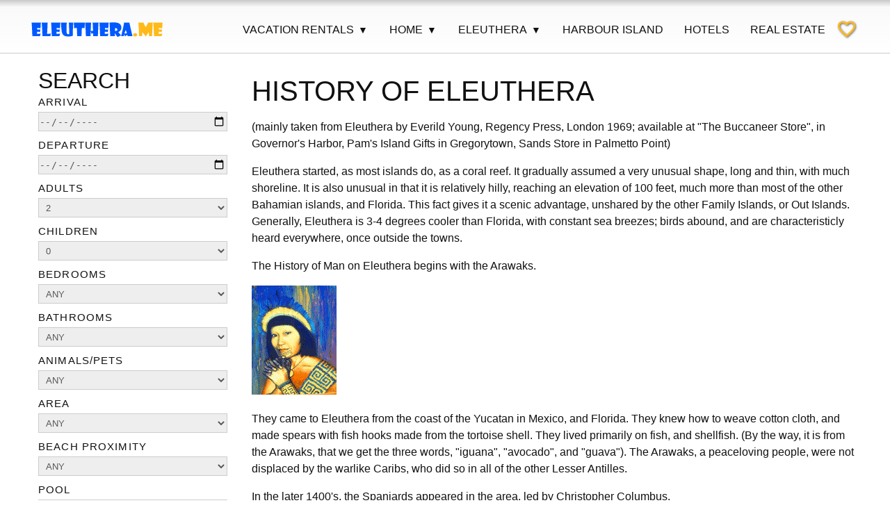

--- FILE ---
content_type: text/html; charset=UTF-8
request_url: https://eleuthera.me/history.html
body_size: 9798
content:
<!DOCTYPE html>
<html lang="en">
<head><link href="/Portals/_eleuthera_me/icon.png" rel="Icon" type="image/x-icon"/><link rel="apple-touch-icon" href="/Portals/_eleuthera_me/icon.png"/>
<title>Eleuthera and Harbour Island Bahamas History</title><meta name="keywords" content="Eleuthera, Bahamas, Harbour, Island,  History, Cigatoo, Columbus, Pirates, Blackbeard, Anne Bonney, cocaine, smuggling, cigarette boats, prohibition, history, surfing, bicycling, bike, bicycle, caving, attractions, activites, shelling, , Seabreeze, music, windsurfing, golf, tennis, Harbor, bahamas, vacation, rentals, real, estate, land, sale, flights, car, rentals, fishing, diving, boating, photos, pictures, honeymoon, rental, house, Nassau,  home, Eleuthera, Bahamas, Harbour, Island, Harbor, beaches, honeymoon, wedding, Atlantis, ferry, fast, Eleuthra, Eluthra, pink, sands, directory, guide, twin, air, airlines, Tippys, scuba, Bahama, surfing, honeymoon, wedding, beach, airlines, flights, charter, Nassau,  maps, history, hotels, beaches, guide, nautical, charts, maps, private, immigration, customs, shopping, activities, attractions, history, phonebook, medicine, books, music, developments, sale, real, estate, pilot, airports, vacation,  rental, activities, photos, newsgroups,  rentals, vacation, car,  rental"><meta name="description" content="The Travel, Information, and Business Guide of the Bahamas Out Island of Eleuthera and the small famous island, that is part of Eleuthera, Harbour Island">
<meta http-equiv="Content-Type" content="text/html; charset=utf-8"><meta name="viewport" content="width=device-width, initial-scale=1.0">

<link rel="stylesheet" href="/new_styles.css?v=0" type="text/css"><link rel="stylesheet" href="/Portals/_eleuthera_me/main.css?v=0" type="text/css"><link rel="stylesheet" href="/Portals/_eleuthera_me/styles.css?v=0" type="text/css">
<script src="/javascript/new_scripts.js?v=0"></script>
<script>
map_counter=0;imgSrv="https://pictures.escapia.com/ELEUTH/";per_page=20;requests_server="";ga_num="";is_demo=false; google_map_api_key="AIzaSyD7XLHs3Pz2p4tQVWqPEXU3MyyWkE2jYt0"; showMapSearch=12;map_zoom_max=22;
c_phone="";tel="";is_aff=0;API_serv=1
</script></head>
<body itemscope="" itemtype="http://schema.org/WebPage" ><div id="notification" style="display:none;"></div>
<div id="cook_notification" style="display:none;"></div>
<div class="left-content"><div id="custom-doc" class="yui-t7" role="document">
<div id="hd" role="banner"><div id="logo"><a href="/" title="Home"><img src="/Portals/_eleuthera_me/images/default/logo.png" alt="Logo"></a></div><div id="rbl"><a href="#main-content" class="SkipNav" title="Skip navigation" aria-label="Skip navigation"></a> <button onclick="mob();" id="mobMenu" aria-haspopup="true" aria-expanded="false" aria-controls="nv"><span id="mbtxt">menu</span><u></u><u></u><u></u></button><div id="nv" role="menu" aria-label="Menu"><ul>
<li><a href="/search.html">Vacation Rentals</a>
<ul>
<li><a href="/site/33186/Getting-to-Eleuthera.aspx">Getting Here</a></li>
<li><a href="/site/33187/Things-to-do-in-Eleuthera.aspx">Things to Do</a></li>
<li><a href="/site/33209/Guest-Testimonials.aspx">Testimonials</a></li>
<li><a href="/vacationrentals.html">Vacation Rental Areas</a></li>
</ul>
</li>
<li><a href="/">Home</a>
<ul>
<li><a href="/bahamasmaps.html">Bahamas Maps</a></li>
<li><a href="/nassauattractions.html">Nassau Attractions</a></li>
<li><a href="/bahamasbookstore.html">Bahamas Bookstore</a></li>
<li><a href="/bahamasmusicstore.html">Bahamas Music Store</a></li>
<li><a href="/bahamashistory.html">Bahamas History</a></li>
<li><a href="/bahamasnewsgroups.html">Bahamas Newsgroups</a></li>
</ul>
</li>
<li><a href="/eleuthera.html">Eleuthera</a>
<ul>
<li><a href="/flights.html">Flights</a></li>
<li><a href="/sendfo.html">Photos</a></li>
</ul>
</li>
<li><a href="/harbourisland.html">Harbour Island</a></li>
<li><a href="/hotels.html">Hotels</a></li>
<li><a href="/realestate.html">Real Estate</a></li>
</ul></div><a id='main-content' role='button' aria-label='main content start' style='width:0;height:0;'></a><div id="FavoritesCall"><button class="fav_menu" onclick="f_show_favorite_list()"><em id="show_favorite" class="icon1-liga favor" title="My Favorites">favorite_border</em><span id="fav_cnt" title="My Favorites" role="none">&nbsp;</span></button><a href="tel:" class="call_menu"><em class="icon1-liga favor" title="">phone</em></a></div></div></div>
<meta itemprop="dateModified" content="2019-04-20 00:00:00"><div id="bd" itemprop="mainContentOfPage"  role="main"><div class="yui-gf"><div class="yui-u first"><div class="Search_ascx ModuleWrap"><form  action="/search.html" onsubmit="return search_submit(this,0);" method="post" role="search" aria-label="Search units by parameters">
	<h2 class="module-title">Search</h2><div class="modulePadding moduleScrollBars" ><div class="search ">
	<div class="arrive"><label for="arrive">Arrival</label><input name="arrive" aria-label="arrive" id="arrive" type="date" min="2026-01-15" max="2028-01-14"></div>
	<div class="depart"><label for="depart">Departure</label><input name="depart" aria-label="depart" id="depart" type="date" min="2026-01-16" max="2028-01-14"></div>
	<div class="adults"><label for="adults">Adults</label><select name="adults" id="adults"><option value="1">1</option><option selected="selected" value="2">2</option><option value="3">3</option><option value="4">4</option><option value="5">5</option><option value="6">6</option><option value="7">7</option><option value="8">8</option><option value="9">9</option><option value="10">10</option><option value="11">11</option><option value="12">12</option><option value="13">13</option><option value="14">14</option><option value="15">15</option><option value="16">16</option><option value="17">17</option><option value="18">18</option><option value="19">19</option><option value="20">20</option><option value="21">21</option><option value="22">22</option><option value="23">23</option><option value="24">24</option><option value="25">25</option><option value="26">26</option><option value="27">27</option><option value="28">28</option><option value="29">29</option><option value="30">30</option><option value="31">31</option><option value="32">32</option><option value="33">33</option><option value="34">34</option><option value="35">35</option><option value="36">36</option><option value="37">37</option><option value="38">38</option><option value="39">39</option><option value="40">40</option><option value="41">41</option><option value="42">42</option><option value="43">43</option><option value="44">44</option><option value="45">45</option><option value="46">46</option></select></div>
	<div class="children"><label for="children">Children</label><select name="children" id="children"><option selected="selected" value="0">0</option><option value="1">1</option><option value="2">2</option><option value="3">3</option><option value="4">4</option><option value="5">5</option><option value="6">6</option><option value="7">7</option><option value="8">8</option><option value="9">9</option><option value="10">10</option><option value="11">11</option><option value="12">12</option><option value="13">13</option><option value="14">14</option><option value="15">15</option><option value="16">16</option><option value="17">17</option><option value="18">18</option><option value="19">19</option><option value="20">20</option><option value="21">21</option><option value="22">22</option><option value="23">23</option><option value="24">24</option><option value="25">25</option><option value="26">26</option><option value="27">27</option><option value="28">28</option><option value="29">29</option><option value="30">30</option><option value="31">31</option><option value="32">32</option><option value="33">33</option><option value="34">34</option><option value="35">35</option><option value="36">36</option><option value="37">37</option><option value="38">38</option><option value="39">39</option><option value="40">40</option><option value="41">41</option><option value="42">42</option><option value="43">43</option><option value="44">44</option><option value="45">45</option></select></div><div class="beds"><label for="beds">Bedrooms</label><select name="beds" id="beds"><option selected="selected" value="">Any</option><option value="0">Studio</option><option value="1">1</option><option value="2">2</option><option value="3m">3 or more</option><option value="4m">4 or more</option><option value="5m">5 or more</option><option value="6m">6 or more</option><option value="7m">7 or more</option><option value="8m">8 or more</option><option value="9m">9 or more</option><option value="10m">10 or more</option><option value="11m">11 or more</option><option value="12m">12 or more</option><option value="13m">13 or more</option><option value="14m">14 or more</option><option value="15m">15 or more</option><option value="16m">16 or more</option><option value="17m">17 or more</option></select></div><div class="baths"><label for="baths">Bathrooms</label><select name="baths" id="baths"><option selected="selected" value="">Any</option><option value="1">1 or more</option><option value="2">2 or more</option><option value="3">3 or more</option><option value="4">4 or more</option><option value="5">5 or more</option><option value="6">6 or more</option><option value="7">7 or more</option><option value="8">8 or more</option><option value="9">9 or more</option><option value="10">10 or more</option><option value="11">11 or more</option><option value="12">12 or more</option><option value="13">13 or more</option><option value="14">14 or more</option><option value="15">15 or more</option><option value="16">16 or more</option><option value="17">17 or more</option></select></div><div class="pets"><label for="pets">Animals/Pets </label><select name="pets" id="pets"><option selected="selected" value="">Any</option><option value="2">Dogs Allowed</option><option value="0">No Pets</option></select></div><div class="cat1"><label for="cat1">Area</label><select name="cat1" id="cat1"><option selected="selected" value="">Any</option><option value="Current, North Eleuthera">Current, North Eleuthera</option><option value="Double Bay">Double Bay</option><option value="Governors Harbour & Palmetto Point">Governors Harbour & Palmetto Point</option><option value="Gregory Town">Gregory Town</option><option value="Harbour Island">Harbour Island</option><option value="Rainbow Bay">Rainbow Bay</option><option value="Rock Sound">Rock Sound</option><option value="Ten Bay/Savannah Sound">Ten Bay/Savannah Sound</option><option value="Windermere Island">Windermere Island</option></select></div><div class="cat2"><label for="cat2">Beach Proximity</label><select name="cat2" id="cat2"><option selected="selected" value="">Any</option><option value="In town (not beach)">In town (not beach)</option><option value="On the beach">On the beach</option><option value="Short drive">Short drive</option><option value="Very close (3 min walk)">Very close (3 min walk)</option><option value="Waterfront (not beachfront)">Waterfront (not beachfront)</option></select></div><div class="cat3"><label for="cat3">Pool</label><select name="cat3" id="cat3"><option selected="selected" value="">Any</option><option value="Hot tub only">Hot tub only</option><option value="NO pool or hot tub">NO pool or hot tub</option><option value="Pool and hot tub">Pool and hot tub</option><option value="Private pool">Private pool</option><option value="Shared pool">Shared pool</option></select></div><div class="search-button-wrapper"><label for="submit" id="sub_msg">&nbsp;</label><input type="submit" value="Search" id="submit" class="submit"></div><div class="search-button-wrapper clear_search"><label for="cl_search">&nbsp;</label><input type="submit" id="cl_search" onclick="clear_search();" value="Clear Search" class="submit"></div><div class="clear"></div></div></div></form><script>minimumBookingLeadTime=1;maximumBookingLeadTime=24</script></div><div class="SearchByName_ascx ModuleWrap"><br><form method="post" role="search" aria-label="Search and select unit by name" id="search_by_name" onsubmit="return runSearchByName()"><div class="modulePadding moduleScrollBars" ><div class="search-by-name"><div><label for="name">Search By Property Name</label></div><div><input id="name" name="name" aria-label="name" type="text" autocomplete="off"></div><div class="search-button-wrapper"><input type="submit" name="nameSubmit" value="Go" aria-label="Search"></div><div id="SearchByName"></div></div></div></form></div></div><div class="yui-u"><div id="mID86286" class="HtmlModule_ascx ModuleWrap"><div class="modulePadding moduleScrollBars" ><h1>History of Eleuthera</h1>
<p>(mainly taken from Eleuthera by Everild Young, Regency Press, London 1969; available at "The Buccaneer Store", in Governor's Harbor, Pam's Island Gifts in Gregorytown, Sands Store in Palmetto Point)</p>
<p>Eleuthera started, as most islands do, as a coral reef. It gradually assumed a very unusual shape, long and thin, with much shoreline. It is also unusual in that it is relatively hilly, reaching an elevation of 100 feet, much more than most of the other Bahamian islands, and Florida. This fact gives it a scenic advantage, unshared by the other Family Islands, or Out Islands. Generally, Eleuthera is 3-4 degrees cooler than Florida, with constant sea breezes; birds abound, and are characteristicly heard everywhere, once outside the towns.</p>
<p>The History of Man on Eleuthera begins with the Arawaks.</p>
<p><img id="im" src="/Portals/_eleuthera_me/images/default/downloads/arawak__33380.gif" /></p>
<p>They came to Eleuthera from the coast of the Yucatan in Mexico, and Florida. They knew how to weave cotton cloth, and made spears with fish hooks made from the tortoise shell. They lived primarily on fish, and shellfish. (By the way, it is from the Arawaks, that we get the three words, "iguana", "avocado", and "guava"). The Arawaks, a peaceloving people, were not displaced by the warlike Caribs, who did so in all of the other Lesser Antilles.</p>
<p>In the later 1400's, the Spaniards appeared in the area, led by Christopher Columbus.</p>
<p><img id="im" src="/Portals/_eleuthera_me/images/default/downloads/colum__33380.jpg" /></p>
<p>The Spaniards basically decimated the population of the Bahamas by either killing the residents, or exporting them for slavery. Very few surivied, and the Bahamas, including Eleuthera became very desolate, save for small pockets of survivors. Thus, the Bahamas were like this for the next 200 years.</p>
<p>The first known map of the area called Eleuthera "Cigateo", from the Arawak name, "Cigatoo". According to the time, the mapmakers changed names of the island, as seen in the following table:</p>
<table>
<tbody>
<tr>
<td><span style="text-decoration: underline;">YEAR</span></td>
<td><span style="text-decoration: underline;">NAME</span></td>
<td><span style="text-decoration: underline;">MAPMAKER</span></td>
</tr>
<tr>
<td>1700</td>
<td>Lucayous Islands</td>
<td>Wells</td>
</tr>
<tr>
<td>1749</td>
<td>Cigateo Alebaster Lucayous Islands</td>
<td>Robert (Fr)</td>
</tr>
<tr>
<td>1761</td>
<td>Alabaster</td>
<td>d'Anville</td>
</tr>
<tr>
<td>1784</td>
<td>Harbour Island</td>
<td>Bowles</td>
</tr>
<tr>
<td>1796</td>
<td>Eleuthera Olim Ciguateo</td>
<td>de la Rockette</td>
</tr>
<tr>
<td>1815</td>
<td>Eleuthera</td>
<td>Wilkinson</td>
</tr>
<tr>
<td>1832</td>
<td>Eleuthera, Ethera Island, Cigateo,</td>
<td>Blair</td>
</tr>
</tbody>
</table>
<p>Aname that is very prominent in Eleuthera's history, William Sayle, is attibuted credit for naming the isle "Eleuthera", which is a variation of the Greek word for freedom. He had been Governor of Bermuda, but had fallen into disfavor with the Crown of England. Therefore, he wanted to leave Bermuda to pursue freedom, and he decided upon Eleuthera, since the Bahamas were the nearest group of islands to Bermuda. He returned to London, and petitioned Parliament to settle Eleuthera in 1654 (see page 43 for text of petition), what he envisioned as a "utopia". He promised each settler 300 acres of land, upon completion of the voyage to Eleuthera.</p>
<p>However, the voyage did not end smoothly; one of the two ship wrecked on the perilous north part of Eleuthera, destroying much of their supplies. He put most of the settlers ashore at <a href="/preachers.html" target="history">Preacher's Cave</a>, and he went to Virginia for more provisions. When he returned with more supplies, he split the group; one group went to the area now known as "The Current", and his group went to Governor's Harbor.</p>
<p><img id="im" src="/Portals/_eleuthera_me/images/default/downloads/preacher1__33380.jpg" /><br /> <a href="/preachers.html" target="history">Preacher's Cave</a> today</p>
<p>The soil was very rocky, and not easily cultivated, and the group continued to endure hardship. An interesting sidelight is that Governor Winthrop of Massachusetts heard of their plight, and sent supplies. In gratitude, the settlers bequeathed 7 tons of Brazilletto timber to the then-young Harvard College. In 1958, Harvard University presented to Governor's Harbor a plaque made of Braziletto wood in commemoration of that contribution, which still stands today in the Public Library.</p>
<p>Anyways, the settlers constructed wooden houses in Cupid's Cay, in Governor's Harbor. William Sayle returned to Bermuda, where he eventually regained favor witht the crown, and was renamed Governor of Bermuda. He sent his sons to govern Eleuthera in his stead.</p>
<p>The next phase of history was dominated by pirates and buccaneers. The Bahamas in general, became headquarters for the pirates, especially Nassau. The only real contact Eleuthera had with the pirates was a raid by "Calico" Jack on Harbor Island, where he burned a few fishing vessels.<br /> <img id="im" src="/Portals/_eleuthera_me/images/default/downloads/pirate__33380.gif" /></p>
<p>Next, the English took tighter control of the islands, especially after the American War of Independence. After their defeat, many Englishmen did not want to remain in the United States. Therefore, many emigrated with their slaves to the Bahamas, causing the white population of the Bahamas to double, and the black population to triple. The British subjects were given land, to aid their start in their new country.</p>
<p>Next came the period of the US Civil War. This had an effect on the Bahamas after it was over, and the slaves were soon emancipated by Queen Victoria in 1834.</p>
<p>Various people then attempted to improve the lot of the Eleutheran islands, including a Reverend Turton. He went to Tarpon Bay, and has this to say...</p>
<blockquote>"...Prior to my arrival, though the worthy magistrate had exerted himself to work a reformation, cursing, swearing, drinking to excess, Sabbath-breaking, quarrelling and every kind of wikedness prevailed. Scarcely, however, had I begun to preach to them before many received the word with all readiness of mind, and a remarkable reformation took place, evidently wrought of God..."</blockquote>
<p><img id="im" src="/Portals/_eleuthera_me/images/default/downloads/preaching__33380.jpg" /></p>
<p>At this time, "wrecking", or the salvaging of shipwrecked boats, became a mainstay of the economy. In fact, various tricks were used to lure the ships to the reefs, in the northern part of the island. In fact, at a large reef off Spanish Wells, a reef called 'Devil's Backbone', there are many wrecks today attesting to the success of the following ruse; lanterns were put on donkeys at night, and moved to stategic areas, to fool the captains into thinking they were the lights of lighthouses, and cause the ships to go off course onto the rocks. This was especially popular in Spanish Wells, and Harbor Island. The local population even resisted the constructions of lighthouses, in the time of 1845- 1870, although more than 300 vessels had shipwrecked over the years, since "wrecking" provided a boost to the local economy.</p>
<p><img id="im" src="/Portals/_eleuthera_me/images/default/downloads/shipwreck__33380.gif" /></p>
<p>The pineapple farms then came into prominence. The pineapple has been introduced earlier, in the mid 18th century. But it was not until the turn of the century that it really became popular. The red soil of Eleuthera had been ideal for pineapples to grow. A prominent farmer, Jabez Pyfrom was a leading pineapple farmer at that time. Eleuthera's economy thrived and there was much prosperity. At one point, 40 schooners were anchored in Governor's Harbor, awaiting the harvesting of the famous pineapples (description of pineapple harvesting in 1900).</p>
<p>But this prosperity was not to last. The US Government started to subsidize the pineapple industries of Cuba and Hawaii, undercutting the Eleutheran crop, and this industry, as well as the economy of Eleuthera, collapsed. (For more complete story of the Pineapplye Industry in Eleuthera, go <a href="pineapple.html" target="history">HERE</a>)</p>
<p><img id="im" src="/Portals/_eleuthera_me/images/default/downloads/pineapple__33380.jpg" /></p>
<p>Quarrying was then started, to try to jumpstart the economy, in the area of Hatchet Bay. George Benson, a retired English officer, was instrumental in this endeavor. He also started construction of the "cut" that is now present in Hatchet Bay, connecting the lake with the ocean.</p>
<p>&nbsp;</p>
<p>Another man famous in the history of Eleuthera, Austin Levy, arrived in 1927, and formed the "Hatchet Bay Plantations", a combined dairy and poultry farm. He became so large, he built his own schools and stores. At about this time, Mr Arthur Vining Davis started the Rock Sound Club, as well as establishing a farm, dock, and workshops in the Rock Sound area. In fact, Princess Margaret lunched at the Rock Sound Club in 1955. Eventually, Mr. Davis sold his interests to Juan Trippe, an executive of PanAm Airlines, who converted the club into the exclusive "Cotton Bay Club", which is currently the only Robert Trent Jones designed golf course in the Bahamas.</p>
<p><img id="im" src="/Portals/_eleuthera_me/images/default/downloads/golf1__33380.jpg" /></p>
<p>Afew women notable in this era were Charlotte Blodget and Rosita Forbes. Ms Blodget arrived in Governor's Harbor in 1937, and found much unemployment. She started a sea shell and weaving business, and established trade with Boston. Rosita Forbes, an author and journalist of minor repute, wrote copiously, and put Eleuthera on the map. She built a house, called "Unicorn Cay" on a lagoon called "Half Sound". This house is modelled on the famous "Chateaux on the Loire" in France. She said</p>
<blockquote>"...if you want to live on an out-island, it is essential to forge all that you have been brought up to believe. It is odd how soon Eleuthera reduces one to a condition in which almost every happening seems easiest dealt with in a position recumbent and as distant as possible from the actual scene of disaster"</blockquote>
<p>. Next, the "Two Knights" of Eleuthera came into importance, Sir George Roberts, and Sir Roland Symonette ("Pop"). Sir Robert was responsible for the development of the important, inter-island mailboat system, that is still important today, in delivering supplies, as well as the mail. Sir Roland is responsible for the roads, and a great deal of buildings in Eleuthera. He later became Premier of the Bahamas.</p>
<p>&nbsp;</p>
<p>Other prominent Eleutherans at this time included Asa Pritchard, Sir Harold Christie (real estate), and George Baker (canning).</p>
<p>Around this time, Eleuthera had a bit of a scandal, involving Count Alfred de Monigny, who had built a house at the site of what was to later become 'The French Leave', and then the Club Med. It seems that the father of his bride was murdered in Nassau. He was accused but aquitted, but required to leave the Bahamas.</p>
<p>&nbsp;</p>
<p>Due to its location near Florida, Eleuthera became a relay station between Columbia and Florida, like many other Bahamian islands, for the cocaine trade, in the late 70's and early 80's. Though not heavily involved, the island and its economy and people were definitely affected by this drug trade, which has, by and large, largely disappeared due to police activity.</p>
<p><img id="im" src="/Portals/_eleuthera_me/images/default/downloads/cigboat__33380.jpg" /></p>
<p>Today, Eleuthera's economy consists mostly of fishing, boating, and tourism. It is used mainly by Canadian, Italian, German, and American tourists as a vacation spot, and, for some, a temporary winter home. It is not nearly as developed as Grand Bahama (Freeport), or New Providence (Nassau).</p>
<p>In Eleuthera, you will find a world of sunshine, and brilliant colors, pink sand beaches, and aquamarine and azure water, where time stands till and life is leisurely and peace is a reality and not an illusion.</p>
<p>INTERESTING MISCELLANEOUS FACTS ABOUT ELEUTHERA</p>
<ul style="list-style-type: undefined;">
<li>there was a cholera epidemic in Harbor Island in 1761-1769</li>
<li>there is an old cholera graveyard in Governor's Harbor</li>
<li>public kissing was illegal after the nine o'clock bell was rung by the sheriff in Harbor Island in 1880</li>
<li>Spanish Wells is known for having the best fishermen and spongers on the island</li>
<li>the library in Governor's Harbor also serves as a court house</li>
<li>most of people in Spanish Wells are descended from pirates or early settlers</li>
<li>there is a severe riptide between the small island of Currant and the mainland, used frequently by divers</li>
</ul></div></div></div></div><script type="application/ld+json">[
	{"@context":"http://schema.org","@type":"Organization","name":"Vacation Rental WebSites","legalName":"Vacation Rental WebSites","url":"http://eleuthera.me","logo":"http://eleuthera.me/Portals/_eleuthera_me/images/default/logo.png","contactPoint":[{"@type":"ContactPoint","telephone":"","email":"vacationrentalwebsites@gmail.com","contactType":"customer service"}],"sameAs":["https://www.facebook.com/Eleuthera-Vacation-Rentals-201949939851775"],"address":{"@type":"PostalAddress","addressCountry":"United States","addressLocality":"","addressRegion":"","postalCode":"","streetAddress":""},"aggregateRating":{"@type":"AggregateRating","ratingValue":"5","reviewCount":"1"}},
	{"@context":"http://schema.org","@type":"TravelAgency","name":"Vacation Rental WebSites","legalName":"Vacation Rental WebSites","url":"http://eleuthera.me","telephone":"","image":"http://eleuthera.me/Portals/_eleuthera_me/images/default/logo.png","priceRange":"$0 - $36630","paymentAccepted":"Credit Card, EChecks","currenciesAccepted":"USD","logo":"http://eleuthera.me/Portals/_eleuthera_me/images/default/logo.png","contactPoint":[{"@type":"ContactPoint","telephone":"","email":"vacationrentalwebsites@gmail.com","contactType":"customer service"}],"sameAs":["https://www.facebook.com/Eleuthera-Vacation-Rentals-201949939851775"],"address":{"@type":"PostalAddress","addressCountry":"United States","addressLocality":"","addressRegion":"","postalCode":"","streetAddress":""},"aggregateRating":{"@type":"AggregateRating","ratingValue":"5","reviewCount":"1"}}
	
	]
	</script></div>
<div id="ft" role="contentinfo"><div class="social"><span class='soc-ic'><a class="fb" href="https://www.facebook.com/Eleuthera-Vacation-Rentals-201949939851775" aria-label="Open Facebook in new window" target="_blank"><i class="icon1-liga">facebook</i></a></span></div> <p align="center"></p> <p><span id="requisite">Vacation Rental WebSites</span> &nbsp; &nbsp;vacationrentalwebsites&#64;gmail.com</p> <p><span id="ftmenu"><a href="/sitemap.htm" >Site Map</a> | <a id="ownerweb" href="https://owner.streamlinevrs.com/" target="_blank" aria-label="Owner Login in new window">Owner Portal Login</a> | <a href="javascript:login_form()" role="button">Logon</a></span><br><br>&copy; 1999 - 2026 | Powered By StreamLine API and generated by <a href="https://vacationrentalwebsites.net/" target="_blank" aria-label="Open Vacation Rental Websites in new window">Vacation Rental Websites</a><br><br></p></div>
</div></div>
<script>minimumBookingLeadTime=1;maximumBookingLeadTime=24</script>

<div id="dmsgBg" onclick="f_big_cls()" style="display:none;"></div><div id="dmsg" onclick="f_big_cls()" style="display:none;"></div>
<div id="dmsg2Bg" onclick="f_big_cls2()" style="display:none;"></div><div id="dmsg2" onclick="f_big_cls2()" style="display:none;"></div>

<iframe id="ajax" name="ajax"></iframe><div id="ratc"></div><a id="totop" href="#" title="Scroll to top" role="button"><i class="icon1-liga">to_top</i></a><div id="popup_map_bg" style="display:none;" class="dmsg pmap" onmouseout="cl_big2=0;" onmouseover="cl_big2=1;" role="alertdialog" aria-label="Google Map"><div id="pr_map2content"></div><div id="pr_map2"></div><br><div style="text-align:center;"><input onclick="cl_big2=0;f_big_cls2();" type="button" value="Close"></div><button id="mapTab_close" class="icon1-liga gdel" onclick="cl_big2=0;f_big_cls2();" title="Close dialog" aria-label="Close dialog">close2</button></div>

</body></html>

--- FILE ---
content_type: text/css
request_url: https://eleuthera.me/new_styles.css?v=0
body_size: 8697
content:
.material-icons {position:relative;top:4px;right:3px;font-size:18px !important;}/*delete?*/



/* new 3 level menu*/
#nv {display:inline-table;position: relative;}
#nv ul {background:transparent;width:100%;display:table-row;list-style:none;margin:0;padding:0;}
#nv ul li {display:table-cell;text-align:center;position:relative;list-style:none;margin:0;padding:0;line-height:1;}
#nv a {width:100%;padding:0 3px;display:inline-block;box-sizing:border-box;min-height:30px;line-height:30px;border:0;}
#nv li li a {padding:5px 20px;}
#nv ul ul {position:absolute;top:99%;left:0px;width:unset;min-width: 100%;display:none;z-index:1001;}
#nv ul ul li {display:block;width:100%;text-align:left;list-style:none;white-space:nowrap;}
#nv ul ul ul {position:absolute;top:0px;left:99%;width:unset;display:none;z-index:1002;}
#nv .mnb {background:transparent; border:0;display:inline;text-decoration:none;color:unset;padding:5px 1px 5px 6px;}
#nv .mnb span {display:inline-block;width:1px;overflow:hidden;height:1px;}
#nv a {color:#000;background:transparent; text-decoration:none;}
#nv a:visited {color:#111;}
#nv li li a {color:#000;background:transparent;}
#nv a:hover  {background:transparent;}
#nv li li a:hover  {background:#fff;}

#mobMenu {background: #777;color:#eee;display:none;width:40px;cursor:pointer;position:absolute;left:10px;top:10px;z-index:1001;font-size:10px !important;font-family:Verdana !important;text-align:center;padding:0 !important;margin:0;border:0;border-radius:0px;}
#mobMenu u {display:block;width:30px;height:5px;background:#fff;margin:6px 5px;}
.SkipNav {color:transparent;text-decoration:none;} .SkipNav:active, .SkipNav:focus { color: #0000FF; text-decoration: underline;}

@media screen and (max-width: 767px) {
#mobMenu {display:block;}
#nv {display:none;position:absolute;left:10px;top:60px !important;width:unset;right:unset;z-index: 1000;}

#nv li {display:block !important;text-align:left !important;}
#nv ul {display:block !important;position:relative !important;left:0 !important;}
#nv li a {padding:0 10px;}
#nv li li a {padding:0 10px 0 25px;}
#nv li li li a {padding:0 10px 0 40px;}
#nv li li a:hover {background:#f99;}
#nv li li a {color:#fff;background:#777;}
}



/* new 3 level menu*/



.menu,.menu_hover ol {height:unset !important;min-width:unset !important;z-index: 1000;}
.menu_hover ol {box-shadow: 0 0 5px rgba(0,0,0,0.3);}
.menu_hover ul a {padding:0 20px;}
.menu_hover ol {display:none !important;z-index: 100001 !important;position: absolute !important; left:100%;margin: -40px 0 0 -10px;}
.menu_hover .menu_hover ol a {padding:0 20px;white-space:nowrap;display: none;}
.menu_hover .menu_hover{position:relative;}
.menu_hover .menu_hover:hover ol,.menu_hover .menu_hover:hover a  {display: block !important; }

#navMain2{z-index: 1000;}
.dropdown-content{min-width:unset;white-space:nowrap;padding:0 20px;}
.dropdown ol,.no_display {display: none;min-width:unset;margin-left: 95%;margin-top: -50px;}
/*.dropdown .dropdown{position: absolute !important; top: -20px;left:100%;margin:0;}*/
.dropdown .dropdown ol a {padding:0 20px;white-space:nowrap;display: none;}
.dropdown .dropdown:hover ol,.dropdown .dropdown:hover a  {display: block !important; }
nav2 ul {overflow:hidden;}
nav2 a {width: 100%;display: block;}
nav2 a:hover {background:#ddd;}




/*-- 3 level menu*/



img {height: auto;}
input[type=checkbox],input[type=radio] {vertical-align:unset;}

#ajax,#ratc {display:none;position:fixed;overflow:hidden;z-index:2;top:0px;left:0px;z-index:3;}
#dmsg, .dmsg_b{display:none;position:absolute;top:0px;left:0px;width: 100%;height: 100%; z-index:100001;}
#dmsgBg {display:none;position:fixed;top:0px;left:0px;width: 100%;height: 100%; z-index:100000;background: rgba(0, 0, 0, 0.5);}
#dmsg2, .dmsg_b2{display:none;position:absolute;top:0px;left:0px;width: 100%;height: 100%; z-index:100003;}
#dmsg2Bg {display:none;position:fixed;top:0px;left:0px;width: 100%;height: 100%; z-index:100002;background: rgba(0, 0, 0, 0.5);}
.dmsg{background:#ffffff;margin:20px auto 0 auto;padding:10px 30px;color: #333;display:block;z-index:100001;position:relative;width:97%;min-width:270px;max-width:600px;border-radius:5px 5px 5px 5px;box-shadow: 0 0 35px rgba(0,0,0,0.9);left:0;right:0;}
.dmsg2{background:#ffffff;margin:20px auto 0 auto;padding:20px;color: #333;display:block;z-index:100003;position:relative;width:97%;min-width:270px;max-width:600px;border-radius:5px 5px 5px 5px;box-shadow: 0 0 35px rgba(0,0,0,0.9);left:0;right:0;}
#dmsg, #dmsg2 {position:fixed;}
#mapTab #map_container{display: block !important;position: relative;z-index:3;top:0 !important;}
#mapTab .dmsg{box-shadow:unset;margin: 0;padding: 0;width: 100% !important;z-index:3;}
#mapTab .gdel{display:none;z-index:3;}

#totop {display:none;position:fixed;bottom:10px;left:10px;color:#0000ff;text-decoration: none;z-index:100005}
#totop i {font-size:40px !important;text-shadow: 0px 1px 1px #fff;}
#totop:hover i {color:#ff0000;}

.head_img { width: 100% !important; height: auto !important; margin: 0px;}
.tooltipnew{position:relative;}
.tooltipnew span{display:none;position:absolute;top:20px;left:20px;padding: 6px;font:normal 14px Arial;background-color:#e0e0e0;color:#000000;width:230px;z-index:101;text-align: left;border-radius:0 5px 5px 5px;box-shadow: 0 0 5px rgba(0,0,0,0.3);}
.tooltipnew:hover span{display:block;}
.circle {background:#aaaaaa;color:#eeeeee;font:bold 14px Arial;display:inline-block;padding:0px;width:17px;height:17px;line-height:17px;border-radius:17px;cursor:default;text-align:center;}

.contact-by-phone {position: unset;padding: 12px 0 10px;}
.contact-by-phone .icon1-liga {font-size:22px !important;margin-left:4px;top:2px;right:0;text-decoration:none; text-shadow: 0px 1px 1px #fff;}
.contact-by-phone a {text-decoration:none !important;}

.left-right-content .search input[type="submit"] { margin: 2px 0 8px 0!important;}
input[type=text],input[type=email],input[type=date],input[type=password],input[type=tel],select,textarea{border: 1px solid #ccc;background: #eee;margin: 2px 0 8px 0;box-sizing: border-box;color:#555;}
input[type=text],input[type=email],input[type=date],input[type=password],input[type=tel],select{height: 30px;width: 100% !important;min-width:100px;max-width:300px;}
.no_border {border:0 !important;background:transparent !important;margin:0 !important;padding:0 !important;font-size:16px;}
.trip-summary td {vertical-align:unset !important;}
.search-by-name input {width:100% !important;}
#CreditCardExpirationMonth, #CreditCardExpirationYear{max-width:70px;}
/*  item page */
.at {background: #aaa;border-spacing:0; border:0; width:100%}
.at .fl tr:nth-child(1) td {background: #bbb;color:#fff;font-weight:bold;}
.at caption {background: #999;color:#fff;font-weight:bold;font-size:130%;}
.at caption p {color:#fff;font-size:100%;}
.at th {background: #bbb !important;color:#fff;font-weight:bold;font-size:110%;}
.at tr:nth-child(odd), .at .w {background: #f8f8f8 !important;}
.at tr:nth-child(even) {background: #eee !important;}
.at td,.at th,.at caption {padding: 10px 10px;text-align:left;vertical-align:top;border:0;}
.at td:nth-child(1),.at th:nth-child(1){font-weight:bold;text-align:right;}
.at .c {text-align:center !important;}
.at .l {text-align:left !important;}
.at .r {text-align:right !important;}
.at .b {font-weight:bold !important;}
.at .n {font-weight:normal !important;}
.min1  td:nth-child(1),.min1  th:nth-child(1) {width:1%;white-space: nowrap;}
.atr td,.atr th{text-align:right !important;}
.atr2 td:nth-child(2),.atr2 th:nth-child(2){text-align:right !important;}
.atl td,.atl th{text-align:left !important;}
.nb1 td:nth-child(1),.nb th:nth-child(1){font-weight:normal !important;}
.at caption p {margin:0;}

#CancellationPolicy,#rentalAgreement{width:99%;margin:10px 0;}
.rat_block{float:right;border: 1px #aaa solid;margin: -10px 10px 10px 10px;padding: 10px;}
hr {clear: both;}
#reviewsTab {background:#fff;}
#coupons0 td, #coupons1 td {color:#008800 !important;}
#couponCode {margin:0;max-width: 70px;}
#applyCouponCode{height: 28px;padding:0 !important;min-width:70px;margin: 0;display: inline-block;}
.book_page #applyCouponCode{margin-left: 20px;}
#gettingRate{display:inline-block;height:16px;}
.gettingRateH{display:none !important;}
#calendar-wrapper{display:table-cell;width:100%;}
#booking-info{display:table-cell;max-width:300px;min-width:300px;}
#booking-info hr{margin: 3px 0;}
#bilTable  td:nth-child(1){text-align:right;padding-right:7px;font-weight:bold;}
.td_pad10 td:nth-child(1){padding-right:7px;}
#continueBooking {margin:20px 20px 20px 0;display:inline;}
.cont_book_pas{background:#cccccc !important;}
.bilInfo {display:none;}
.bilTitl {text-align:left;}
.bilCards img{margin-bottom: 8px;}
.search label {height:20px !important;display:inline-block !important;line-height:20px !important;margin:0 !important;}
#sub_msg {text-align:center;color:#a00;width:100%;text-shadow: #fff 0 0 10px, #fff 0 0 5px,#fff 0 0 3px;}
.brd1{border: 1px #777 solid;}
.b {font-weight:bold !important;}
.nb {font-weight:normal !important;}
.c {text-align:center !important;}
.l {text-align:left !important;}
.r {text-align:right !important;}
.w100 {width:100% !important;border: 0px;}
.w50 {width:50% !important;}
.w33 {width:33% !important;}
.w25 {width:25% !important;}
.w20 {width:20% !important;}
.vtop {vertical-align: top;}
#search_note {margin: 10px 0;}
#notification {width:100%;position:relative;top:0;background:#fee;padding:15px 50px;box-sizing: border-box;z-index:1000;}
#cook_notification {width:100%;position:fixed;bottom:0;background:#fee;padding:15px 50px;box-sizing: border-box;z-index:1000;}

/*stars*/
.rat {position:relative;display:inline-block;font:26px Arial;height:24px;overflow:hidden;line-height: 1em;top: 3px;color:gold;text-decoration: none;}
.rat u {overflow:hidden;position:absolute;left:0;top:0;line-height: 1em;text-decoration: none;}
.rat2 {font-size:20px;height:19px;}
/*--stars*/

/*calendar*/
#calendars {min-width:270px;border: 0px #777 solid;height:560px;overflow:auto;text-align:center;display:inline-block;margin-right:20px;}
.ui-tabs-hide  #calendars {max-width:98%;}
.cl_container {display:inline-block;min-height:280px;min-width:270px;}
.caledars {margin:0 30px 0 0; display:inline-table;font: 16px Arial !important;border: 1px #777 solid;background:#fff !important;border-collapse: unset;border-spacing:1px;}
.caledars caption,.caledars th,.caledars td {text-align:center !important;}
.caledars caption{padding: 8px 0; background:#eee !important;border: 1px #777 solid;border-bottom: 0;font-weight: bold !important;}
.caledars th {padding: 8px 0 0;font: 16px Arial !important;}
.caledars td {border: 1px #777 solid;width:30px;height:30px;margin:1px;color: #0077cc;font: 16px Arial !important;line-height: 10px !important;}
.caledars div {margin-top:3px;}
.caledars small {font: 10px Arial !important; line-height:10px !important;color: #999;}
.cl_e {border-color:#fff !important;}
.cl_a {cursor:pointer; }
.cl_i {background: linear-gradient(to right bottom, #eee 50%, transparent 50%) !important; cursor:pointer; }
.cl_u {background:#eee !important;color: #777 !important;}
.cl_p {background:#eee !important;color: #a77 !important;}
.cl_l {background:#eee !important;color: #7a7 !important;}
.cl_h {background:#c0c0c0 !important;color: #777 !important;}
.cl_s {background:#0077cc !important;color: #fff !important; cursor:pointer; }
.cl_o {background: linear-gradient(to right bottom, transparent 50%, #eee 50%) !important;cursor:pointer; }
.cl_rf {color:#ff0000;}
.cl_c {color:#995500 !important;}
.cl_g {background:#ccffcc !important;}
.cl_y {background:#ffffcc !important;}
.cl_r {background:#ffcccc !important;}
.avkeys {margin: 10px 0 30px 0;}
.avkeys i {display: inline-block;white-space:nowrap;margin: 4px 15px 4px 0;font: 14px Arial !important;min-width: 120px;}
.avkeys span {width:25px;height:25px;border: 1px #777 solid;text-align:center;display: inline-block;margin-right:5px;vertical-align: middle;padding-top: 4px;box-sizing: border-box;}
/*--calendar*/

.ev_container {display:block;min-height:280px;min-width:270px;width:100%;}
.events  {width:100%;}
.events  td {width:14%;height:140px;text-align: left !important;vertical-align: top;padding: 10px;color: #333;box-sizing: border-box;line-height: unset !important;}
.events .ev_time {font-size:80%;}
.events .byrow {display: none !important;}
.ev_s {border: solid 2px red !important;}
.event {cursor:pointer;}
.event .tooltipnew span {background-color: #fff !important;padding:10px;}
.event_d {padding:20px;}
.event_d img {float:right;margin-right: 20px;}
.prev_m_ev, .next_m_ev {padding: 0 20px;cursor:pointer;}
.byrow,.tooltipnew iframe {display:none;}
iframe {max-width: 100%;}
.sign_on_image  {width: 100%; border-spacing: 10px;margin:auto;}
.sign_on_image  td{position:relative;box-sizing: border-box;}
.sign_on_image  td img{width:100%;line-height: 0;margin: 0 !important;}
.sign_on_image  td div{position:absolute;bottom:0;width:100%;background: rgba(255,255,255,0.7);text-align: center;color: #000;padding: 5px 5px 10px;margin: 0;box-sizing: border-box;text-shadow: 0px 1px 1px #fff;}
.lineCalendar2 #calendars {height: unset;}
.lineCalendar2 {/*! overflow: scroll; */white-space: nowrap;height: unset;width:7000px;}
.lineCalendar2 .avkeys{display:none;}
.lineCalendar2 .cal_scrol {display:none;}
.lineCalendar2 .calDescr {;}
 {display:none;}
@media screen and (max-width: 767px) {
	.event_d  img{float:unset;}
	.events  td {display:block;width: 100%;margin: 0;height: auto;}
	.not_filled,.events  thead {display:none !important;}
	.byrow {display:inline;}
	.tooltipnew:hover span{display:none;}
	.sign_on_image  {width: 100%; border-spacing: 0;}
	.sign_on_image  td{display:block;width: 100%;margin: 10px 0;height: auto;}
}

/* tabs */
#tab_block {margin:20px 0;}
#tabs_empty {box-sizing: border-box;}
.tab_modules {margin:0px; padding:0px;display:inline-block;}
.tab_modules li {list-style:none;display:inline-block;position: relative;	z-index:1;margin-left: 0 !important;}
.tab_modules .act,.tab_modules li a:hover {	border-bottom: 1px solid #fff;background-color:#ffffff;}
.tab_modules li a {font-size: 105%; background-color:#eee;text-decoration:none;	top: 1px;padding:8px 15px 8px 15px;border:1px solid #777;border-radius:5px 5px 0 0;display:block;margin-right:2px;position:relative;white-space: nowrap;}
.tab_content {margin-top:0px;border:1px solid #777;background-color:#ffffff;border-radius:0 5px 5px 5px;padding:20px;/*position:relative;*/}
#popup_map_bg {position:relative;display:block;}
/*-- tabs */
.no_tabs {position:relative;z-index:1000;top:0;margin-left:1px;background-color:#ffffff;display:inline-block;}
.no_tabs li {list-style:none;display:inline-block;position: relative;	z-index:1;}
.no_tabs li a {font-size: 105%; background-color:#fff;text-decoration:none;top:0px;padding:8px 15px 8px 15px;display:block;margin-right:-2px;position:relative;white-space: nowrap;}
.no_tabs p{border-bottom: 3px solid #fff;}
.no_tabs_fix {position:fixed;border-bottom:1px solid #777;}
.no_tabs_act p {border-bottom: 3px solid #0000ff !important;}
.no_tabs_c  {border-radius: 5px;}
.no_tabs_c .new_tab {padding-top:70px;}
#tab_modules li p {margin-bottom:0 !important;margin-top: 0 !important;}
/*--no tabs*/

select, textarea, input[type="text"], input[type="password"], input[type="date"], input[type="number"], input[type="email"], input[type="url"], input[type="search"], input[type="tel"], input[type="color"] {
	padding: 4px 6px;
}

.yui-g{position:relative !important;}
.yui-gf div.first {max-width: 320px;}
	
/*bulk map*/
.open_map {padding:0;float:right;position:relative;display:block;width:100px;height:60px;background:url("/images/open_map.png");cursor:pointer;z-index: 10;border:1px solid #eee;border-radius:5px;}
.open_map  b{color: #333 !important;position:absolute;display:block;bottom:0px;width:100%;text-align:center;background:rgba(255, 255, 255, 0.7);padding:1px;font:bold 14px Arial}
.open_map:hover {background:url("/images/open_map.png");}
.open_map:hover  b{color:#E94335 !important;}
.pmap {max-width:unset !important;width:90%  !important;}
#pr_map,#pr_map2, #map {width:100%;height:100%;height:600px;border: 1px solid #888;box-sizing: border-box;}
.open_map button {background:unset;}
.open_map button:hover {background:unset;}
/*--bulk map*/

#Email_Inquiry, #Email_Friends{text-align:left !important;}
.book_path {font-weight:bold;color:#bbb;}
.book_path b {color:#333;}

.meditor{position:relative;width:0;height:0;}
.meditor img {max-width:unset !important;position:absolute;width:32px !important; height:32px !important;top:5px;left:5px;cursor:pointer;z-index: 1000009;}

.search select,.search input[type=text],.search input[type=date] {width: 100% !important;height: 28px !important;box-sizing: border-box !important;background:#eee;}
/*stop hide searches for mobiles
.beds, .baths, .cat1, .cat2, .cat3, .pets, .price, .refine, .amenities {display: block !important;}
*/
#SearchByName {position:relative;top: -21px;}
#SearchByName span{white-space: nowrap;border:1px solid #ccc;background:#eee;z-index:1;position:absolute;top:-10px;padding:10px 0;}
#SearchByName div {border:1px solid #eee;padding:4px 10px;color:#333 !important;}
#SearchByName div:hover {border:1px solid #ccc;background:#ddd;cursor:pointer;}
#sort {max-width: 150px !important;}
.search-by-name input {top:0 !important;}	
#taxesAndFeesDet td {color:#999;}

.dmsg input[type=button]{margin:auto;}
/*new slider*/
.thumbnails-carousel img{width:100px;height:71px}
.thumbnails-carousel {padding:0 10px 30px 10px;text-align:center;}
.thumbnails-carousel img {border: 3px solid #fff;cursor:pointer;}
.thumbnails-carousel button:nth-child(1) img {border: 3px solid #ff0000;}
.thumbnails-carousel button {padding:0;border-radius:0;line-height:0;border:0;}

.slidec {background:#ffffff;}
.slidec:nth-child(1){z-index: 2;}

.sls_container{width:100%;display: block;position:relative;text-align: center;outline:none;}
.subcontainer {width:100%;height:100%;display: block;position:relative;overflow:hidden;margin: auto;max-width: 100%;}
.slider_pult {text-align:center;margin: 0 0 10px;}
.slider_pult button {font-size:32px !important; cursor:pointer;color:#555;padding:0 20px;background:transparent !important;}
.slider_pult button:hover {color:red !important;}

.slides{position: relative;height: 100%;padding: 0px; margin: 0px;overflow: hidden;}
.slidec{position: absolute;left: 0px;top: 0px;width: 100%;height: 100%;z-index: 1; padding: 0;}
.slidec_rel{position: relative;left: 0px;top: 0px;width: 100%;height: 100%;z-index: 1; padding: 0;}
.slidec img,.slidec_rel img {display: block;max-width: 100%;max-height: 100%;margin: 0 auto;box-sizing: border-box;}
#sls .slidec img,#sls .slidec_rel img {width: 100%;}
.showing{opacity: 1;z-index: 2;}

#tab_block .sl_lr_btns {position:absolute;width:100%;top:0;height:64vw;max-height:457px;}
.arrows {display:block;text-indent:-9999px;z-index:50;width:84px;height:100%;position:absolute;top:0;cursor:pointer;background-color:unset !important;}
.prev {background:url(/images/slider_prev.png) center no-repeat !important;left:10px;}
.prev:hover {opacity:0.7;}
.next {background:url(/images/slider_next.png) center no-repeat !important;right:10px;}
.next:hover {opacity:0.7;}
.dmsg .prev {left:30px;}
.dmsg .next {right:30px;}

.sliderBullets {position:absolute;z-index:170;bottom:20px;width: 100%;}/*position:relative;z-index:170;height:16px;bottom:35px;*/
.sliderBullets button {display:inline-block;padding:0;text-indent:-9999px;margin:5px;width:16px;height:16px;cursor:pointer;background:transparent url(/images/mobilyslider_bullets2.png) left 0 no-repeat;transition: unset;}
.sliderBullets .active, .sliderBullets button:hover {background:transparent url(/images/mobilyslider_bullets2.png) left 0 no-repeat;background-position:0 -16px;}
.is_zoom {position: absolute;right: 0;z-index: 1000;bottom: 0;width:unset !important;}
.slide-sign p {text-align:center; font-size:16px;margin: 15px 0;}
.caption {font-size:36px !important;position:absolute;display:block;top:50px;left:0;right:0;padding:15px;text-align:center;color:#fff;text-shadow:#333 2px 2px;max-width:750px;margin:auto !important;line-height:1.0em !important;font-family:Arial;text-transform:uppercase;}

/*--new slider*/

.multicolumn {column-gap: 30px;column-width: 200px;/*column-count: 3;column-rule: 1px solid #ccc;*/}
/*new property list*/
.list_p,.list_d{margin: 10px;}
.list_p{float:right;}
#propertyList  p{margin:0;padding:0;}
.pl_1  img{margin: 15px;padding: 0px;max-width: 300px !important; box-sizing: content-box;float:left;}
.pl_1 li {width:100% !important;}
.pl_1  .header, .pl_1  .header h3 {text-align:left !important;}
.pl_1  .header .rate {float: right !important;display: block !important;text-align:right !important;}
	
.pl_3 li {width: 30% !important;float: left !important;margin: 10px !important;clear: none !important;box-shadow: 0px 1px 2px rgba(0,0,0,0.3);}
.pl_3 img {margin: 0 !important;float:none !important;max-width: 300px !important;width: 100%;}
.pl_3  .header, .pl_3  .header h3 {text-align:center !important;}
.pl_3  .header .rate {float:none !important;}
.pl_3  .header h3 {font-size: 125% !important;}
.pl_3 .list_p,.pl_3 .list_d {float:none !important;}
.pl_3 .list_p p {display:inline-block !important;}
.pl_3, .pl_3 p  {text-align:center;}
	
.pl_2 li {width:44% !important;}
.pl_2 img{margin: 0;}

.pl_rmap .list_p,.pl_rmap .list_d {float:none !important; text-align:center;}/*1 w map*/
.pl_rmap .list_p p {display:inline-block !important;text-align:center;}
.pl_rmap img{margin: 0;max-width:100% !important;}
/*-- new property list*/

#map_right {display:inline-block;width: 50%;top: 0px;}
.map_right_u {display:inline-block;width:50%;height:600px;overflow-y:auto;}
.rmap {display:none;}

.map_right_prev_u {width:calc(100% - 100px);height:600px;overflow-y:auto;display: inline-block;} 
#PL_container {margin:auto;width:100%;max-width:1600px;}
#rmap_prew {width:100%;height:600px;background:url(/images/map_vert.png) center repeat;cursor: pointer;}
#rmap_prew div {width:80px;height:50%;background:url(/images/slider_prev.png) center no-repeat;}
.price-tag {background-color:#4285F4;border-radius:5px;color:#FFFFFF;font-size:14px;padding:5px 5px;position:relative;}
.price-tag::after {content:"";position:absolute;left:50%;top:100%;transform:translate(-50%,0);width:0;height:0;border-left:8px solid transparent;border-right:8px solid transparent;border-top:8px solid #4285F4;}
s {color:#888;}
.map_box {max-width:350px;font-size:14px;}
.map_box img {width:100px;height:71px;float:left;margin:10px 10px 10px 0;}
.a1 {color:#000;display:block;box-sizing:border-box;padding:4px 0;width:100%;background:transparent;margin:0 0 10px;}
.av {background:#afa;padding:4px 8px;}
.un {background:#fea;padding:4px 8px;}

#SignupForm {max-width: 270px;margin: 15px auto;text-align: left;}
#SignupForm img {width:33px;height:18px;vertical-align:bottom;}

@font-face {font-family: 'icons1';
src:  url('/Portals/resources/icons1/fonts/icons1.eot?3r9t');
src:  url('/Portals/resources/icons1/fonts/icons1.eot?3r9t#iefix') format('embedded-opentype'),  
url('/Portals/resources/icons1/fonts/icons1.ttf?3r9t') format('truetype'),  
url('/Portals/resources/icons1/fonts/icons1.woff?3r9t') format('woff'),  
url('/Portals/resources/icons1/fonts/icons1.svg?3r9t#icons1') format('svg');
font-weight: normal;font-style: normal;
}

.icon1-liga {
font-family: 'icons1' !important;speak: none;font-style: normal;font-weight: normal;font-variant: normal;text-transform: none;line-height: 1;
letter-spacing: 0;
-webkit-font-feature-settings: "liga";-moz-font-feature-settings: "liga=1";-moz-font-feature-settings: "liga";-ms-font-feature-settings: "liga" 1;
font-feature-settings: "liga";
-webkit-font-variant-ligatures: discretionary-ligatures;
font-variant-ligatures: discretionary-ligatures;
-webkit-font-smoothing: antialiased;-moz-osx-font-smoothing: grayscale;

position:relative;top:2px;right:3px;font-size:18px !important;
}


#ft .social a{color:#fff !important;margin:20px 7px !important;}
.social a:hover{opacity:0.7;color:#ddd !important;}
[class^="icon1-"], [class*=" icon1-"] {
	font-family: 'icons1' !important;speak: none;font-style: normal;font-weight: normal;font-variant: normal;text-transform: none;line-height: 1;
	-webkit-font-smoothing: antialiased;-moz-osx-font-smoothing: grayscale;
}

.gdel{position:absolute !important;background: transparent;padding: 0 !important;z-index:100002;color: rgb(184, 47, 2) !important;width: 24px;height: 24px;top: 1px !important;right: 5px !important;display: block;font-size: 26px !important;text-decoration:none;cursor:pointer;}
.gdel:hover{background: transparent !important;color: rgb(184, 47, 2) !important;}

.social a {display:inline-block;border-radius:20px !important;padding:8px !important;color:#fff !important;text-decoration: none;width: 18px !important;height: 18px !important;margin-left:3px;}
.social i {display:inline-block;font-size:22px !important;top: 0;right: 0px;}

.fb {background-color:#3B579D;} .fb i {right:0;}
.tw {background-color:#659FCB;}
.yt {background-color:#cc181e;} 
.pi {background-color:#D01D15;} 
.ln {background-color:#007BB6;} .ln i {top:-1px;}
.gp {background-color:#DE5347;} .gp i {right:-2px;}
.ig {background-color:#866451;} .ig i {right:0;}
.tr {background-color:#00a680;} .tr i {top: -2px;right: 2px;}

.tb3 td {width:33%;vertical-align:top;padding:10px;}
.tb3 img {width:100%;}

.cal_scrol {display:none;position:relative;height:560px;}
#scr_top, #scr_down{position:absolute;top:-5px;cursor:default;font-size:30px;font-family:Arial;color:#aaa;}
#scr_down{bottom:-5px;top:unset;}
.policy {border:solid 1px #ccc;background:#eee;width:99%;margin:10px 0;max-height:300px;overflow:auto;padding:7px;box-sizing:border-box;}

.fp_link { padding: 11px 22px;background: #00687A;color: #fff;font-size: 14px;font-family: sans-serif;font-weight: 700;/*text-transform: uppercase;*/letter-spacing: 1px;transition: all 0.2s ease-in-out;margin:10px 0;display: inline-block;}
.fp_link:hover {  background: #3CA900; color: #fff;text-decoration:none;}

.logos img{margin:10px;}

@media screen and (max-width: 1220px) {
	.pl_3 li {width:46% !important;}
	.pl_3 img{margin: 0;}
}

@media screen and (max-width: 990px) {
	.cal_scrol {display:inline-block;}
	.arrows {width:42px;}
	.tab_content .next{right: -17px;}
	.tab_content .prev{left: -17px;}
	.pl_3  img{margin: 0;float:none;}
	.pl_1  img{margin: 15px;}
	.pl_1  .header, .pl_1  .header h3,.pl_1  .header .rate {text-align:center !important;}
	.pl_1  .header .rate {float:none !important;font-size: 90% !important;display:inline-block !important;}

	.list_p {float: none !important;text-align:center;}
	.list_p p {display:inline-block;}
	.pl_3 li, .pl_2 li {width: 100% !important;margin: 0 0 20px 0 !important;clear: both !important;}
	
	
	#map_right {float: unset;display:none;}
	.map_right_u {float:unset;width:100%;height:unset;overflow-y:unset;}
	.rmap {display:block;}
	.open_map {margin-right:10px;display: block !important;}
}
@media screen and (max-width: 767px) {
	.tb3 td {display:block; width:95%;}
	#propertyList, #propertyList p  {text-align:center;}
	#propertyList  img{max-width:100%;}
	.pl_1  img, .pl_1 .img_container{margin: 0;float:none !important;}
	.pl_1 .favor {top:10px !important;right:10px !important;}

	#guestRating {text-align:center;}
	.book_page {padding:10px;}

	/*.search div,.search-by-name {margin:0 10px;}*/
	#SearchByName span{white-space: unset;}
	#SearchByName div {border:1px solid #ddd;}
	.module-title {margin-top:20px;}
	#quickDescriptionWrapper{padding:10px;}
	.tab_modules li {width:99%;}
	.no_tabs {text-align: center;}
	.no_tabs_c .new_tab {padding-top:110px;}
	input[type=text],input[type=email],input[type=date],input[type=password],input[type=tel],select,#name,textarea {max-width:100%;width:100% !important;}
	#booking-info select,#booking-info input[type=text] {max-width:90px !important;}
	.next{right:0 !important;}
	.prev{left:0 !important;}
	.left-right-content .search{flex-wrap:wrap; -webkit-flex-wrap:wrap;}
	.contact-by-phone .icon1-liga {font-size:26px !important;margin-left:15px;top:5px;}
	.pager-container, .sort {float: none !important;text-align: center;padding: 10px 0px;}
	.yui-gf div.first {max-width: 100%;}
	.arrive, .depart, .adults, .children, .beds, .baths, .pets,.cat1, .cat2, .cat3, .prices, .area {width: 50% !important;padding: 0 !important;box-sizing: border-box !important;margin-left: 0 !important;margin-right: 0 !important;}
	.arrive, .adults, .beds,.pets,.cat2 {float:left !important;padding-right: 5px !important;}
	.depart, .children, .baths,.cat1, .cat3, .area {float:right !important;padding-left: 5px !important;}
	/*.arrive, .depart, .adults, .children, .beds, .baths, .pets,.cat1, .cat2, .cat3, .prices {  width: 50% !important;  padding: 0 3px !important;  box-sizing: border-box !important;  margin-left: 0px !important;  margin-right: 0px !important;  display: inline-block;}*/
}


@media screen and (max-width: 700px) {
	.at td{display:block;}
	.no_block td{display:table-cell !important;}
	.at th{display:none;}
	.at td:nth-child(1){text-align:left;}
	.rat {font-size:20px;height:19px;}
	.rat_block{float:unset;margin:10px 10px 10px 10px;}
	#prbt {display:none;}
	#calendar-wrapper{display:block;}
	#booking-info{display:block;}
	#rateRangesWrapper td:nth-of-type(1):before { content: "Dates:"; }
	#rateRangesWrapper td:nth-of-type(2):before { content: "Daily:"; }
	#rateRangesWrapper td:nth-of-type(3):before { content: "Weekly:"; }
	#rateRangesWrapper td:nth-of-type(4):before { content: "Monthly:"; }
	#rateRangesWrapper td:nth-of-type(5):before { content: "Minimum Stay:"; }
	#rateRangesWrapper td:nth-of-type(6):before { content: "Checkin Restrictions:"; }
	#rateRangesWrapper td:before {padding: 0 10px; white-space: nowrap; font-weight: bold; }
	#rateRangesWrapper td { text-align: left !important; }
}

@media screen and (max-width: 500px) {
	.open_map div{top:0;margin:auto;position:unset;}
	.pmap {max-width:unset !important;width:80% !important;}
	.tab_content {padding:10px;}
	#bilTable td{display:block;}
	#bilTable  td:nth-child(1){text-align:left;}
	#bilTable small {display:block;}
	#continueBooking {margin: 20px auto;display: block;}
	.gettingRate {display: block !important;text-align: center;}
	#calendars {max-width: 290px; background:#fafafa;}
}
@media screen and (max-width: 420px) {

}

.blog_list {overflow: auto;}
.blog_list .blog_prev_img {float:left; border: solid 3px #fff;box-shadow: 0 0 5px rgba(0,0,0,0.5);margin: 0px 20px 5px 5px;}
.blog_prev_t {min-height:110px;}
.blog_prev  {border-top: solid 1px #aaa; clear:both;padding: 20px 0;}
.blog_older {float:left;}.blog_newer {float:right;}

.demo_msg {color:red;padding:10px;background:#fff;margin-bottom:10px;}
input[type="date"] {padding:4px 0;}
.review_list {max-height: 400px;overflow: auto;margin: 0 0 20px 0;padding: 0 20px;}
.left_img {float:left;max-width:350px;margin:0 10px 10px 0;}
.numb li {list-style:unset !important;}
.w21 {display:inline-block;width:21px;margin-left: 3px;}
.img_container {position:relative;line-height:0; display: inline-block;}

#FavoritesCall{display:block;float:right;position:absolute;top:22px;z-index:1000;right:10px;padding:0;background:transparent;}
#FavoritesCall button, #FavoritesCall button:hover{background:transparent !important;font-weight: 300;}
#FavoritesCall a, #FavoritesCall a:hover{text-decoration:none !important;}
#FavoritesCall .favor{background:transparent;}

.favor,.tag {position:absolute;top:10px;right:10px;border-radius: 25px !important;background: rgba(255,255,255,0.25);text-shadow: 1px 1px 3px #555;padding: 8px 7px 6px;font-size: 24px !important;font-size: 30px !important;line-height: 1em;cursor: default;color:gold;}
.tag {right:unset !important;left:10px;padding:5px;font-size:13px !important;text-transform:uppercase;text-shadow:1px 1px 3px #333;font-weight:bold;}
.pl_1 .tag {top:20px;left:20px;}

.pl_1 .img_container {float:left;}
.pl_1 .favor {top:25px;right:25px;}
.fav_menu {padding: 0 !important; position: relative;background: transparent;margin: 0;}
.call_menu {padding: 0 !important;position: relative;}
.call_menu  .favor {padding: 8px 0px 6px;}
.call_menu em {color:gold !important;}
.unit_bl .favor {position:relative;top:2px;right:0px;margin-top: 5px;display: inline-block;background:transparent;}
 .unit_bl .twitter {top:4px;}
 .unit_bl .facebook {top:2px;}
 
.fav_menu .favor,.call_menu .favor {position: relative;top:2px;right:0px;cursor:pointer;}
.fav_menu em {color:gold !important;}
#fav_cnt {position: absolute;display: block;top:9px;left: 0;width: 100%;text-align: center;font-size: 12px;cursor:pointer;color:#000 !important;font-style: normal}
.fav_menu:hover {color:red !important;}
#msg_scroll #propertyList {float:unset !important;margin: unset;}
#msg_scroll .pager-container {display:none;}

.Featured_cont {display: flex;}
.Featured {padding: 20px 10px 10px 10px !important;margin:0 !important;box-sizing: border-box;display: inline-block;vertical-align: top;}
#Featured a {color:#fff;}
#Featured * { text-align: center;}
#AllUnits {}
.allUrow {}
.AllUnits {width:33%;display:inline-block;padding: 20px;box-sizing: border-box;position: relative;text-align:center;}
.AllUnits div {box-sizing: border-box;position: relative;}
.AllUnits a {display: block;line-height: 0;}
.AllUnits img {margin:auto;width:100%;}
.AllUnits  h3, .AllUnits  b {position: absolute;font-size: 18px;bottom: 0px;display: block;line-height: 1em;padding: 5px 0;color: #fff;margin: 0;width: 100%;text-align: center;box-sizing: border-box;background-color: rgba(0,0,0,0.7);}
.AllUnits  .allUStars {position: absolute;top: 5px;width: 100%;}
.AllUnits  .Udetails {margin-top: 5px;width: 100%;}


.un_avail_book {background:#fee !important;}
.un_avail_note {padding:10px !important;}
@media screen and (max-width: 767px) {
	#FavoritesCall{top:10px;}
	.Featured_cont {display: block;}
	.Featured {width: 100% !important;padding: 20px 10px 40px 10px !important;margin:0 !important;}
}

.text_over_image {padding:0;border-spacing: 20px 20px;}/* set this class to table */
.text_over_image  td {width: auto;vertical-align: top;position: relative;line-height: 0;}
.text_over_image a strong  {line-height: 1.5em; position: absolute; font-style: normal;font-size: 28px;text-shadow: 2px 2px 2px #000;font-weight: 400; z-index: 11;left: 0;right: 0; bottom: 0; top: 0; text-align: center;color: #fff;padding: 30% 0;background: rgba(33,33,33,0.2);}
.text_over_image a strong:hover  {background: transparent;}
.td50_100, .td33_100, .td25_100, .td20_100 {width:100%;}/* set this class to table */
.td50_100  td {width: 50%;vertical-align: top;}
.td33_100  td {width: 33%;vertical-align: top;text-align:center;padding: 5px;}
.td33_100  td p {text-align:center;}
.td25_100  td {width: 25%;vertical-align: top;}
.td20_100  td {width: 20%;vertical-align: top;}

@media only screen and (max-width: 768px) {
	.text_over_image {border-spacing: 0px;width: 100%;}
	.text_over_image  td, .td50_100  td, .td33_100  td, .td25_100  td, .td20_100  td  {width: 100% !important;display:block;text-align: center;padding: 7px 0;}
	.text_over_image  strong  {background: unset !important;}
}

.weather {height: 170px;overflow: auto;display: inline-block;width: 140px;text-align:left !important;border: solid 1px #ddd; padding: 10px;white-space: nowrap;margin:10px auto 15px;}
.weather img {width:30px;vertical-align: text-bottom;}
.weather .wm {cursor:pointer;margin-top:12px;}


--- FILE ---
content_type: text/css
request_url: https://eleuthera.me/Portals/_eleuthera_me/main.css?v=0
body_size: 2610
content:
body,td,th {font-family:  Verdana,"Trebuchet MS", sans-serif;color: #333;text-align:left;}

body, html {height: 100%;text-align: left;margin: 0px;font-size: 14px;}

#custom-doc {margin:auto;text-align:left;}

.content-right #bd, .content #bd {padding-left: 9px;}
/*.main-content-page #bd {padding: 10px;}*/
/*Header*/
#headerTop a {display: block;height: 121px;width: 300px;}
#hd .custom {float: right;margin-top: 5px;padding-right: 10px;}
#hd  {position: relative;}
#hd .custom li {padding-left: 10px;}
/*Main Content Area */
#bd {padding: 20px 0;background-color: white;position: relative;}
.left-right-content #bd {padding:0;}

/*Footer*/
#ft .custom {height: 24px;line-height: 24px;color: white;padding: 0 10px;}
#ft ul {float: right;}
#ft ul li {padding-left: 10px;}
#ft,#ft p {text-align: center;font-size: 90%;line-height: normal;}
#ft p span {padding: 0 3px;}
#ft .custom {margin-bottom: 5px;}

/*Navigation Bar*/
.navigation .last a {background: none;}
.navigation a {padding-right: 10px;position: relative;}
.navigation .selected a {text-decoration: underline;}
.navigation a {color: white;text-decoration: none;}
.navigation a:hover {text-decoration: underline;color: white;}
.navigation li {float: left;}

#navMain2 li { list-style-type: none;}


.ajax-working {display: none;}


.clear {clear: both;}
.left {float: left;}
.right {float: right;}
ul.inline li {float: left;}
.geo {display: none;}
.search input, .search select {width: 100%;}


.yui-gf, .yui-gb {
    display: -webkit-box;
    display: -moz-box;
    display: -ms-flexbox;
    display: -webkit-flex;
    display: flex;
    flex-wrap: nowrap;
    -webkit-flex-wrap: nowrap;
    justify-content: center;
    -webkit-justify-content: center;
}
.yui-gf div.first {
    width: 25% !important;
    min-width: 220px;
    margin-right: 20px;
	float: left;
	box-sizing: border-box;
}
.yui-gf .yui-u {
    width: 75% !important;
    min-width: 220px;
    margin-left: 5px;
	float: right;
	box-sizing: border-box;
}

.left-right-content  .yui-u {width: 100% !important;float: none;box-sizing: border-box;}
.left-right-content .yui-gf, .left-right-content .yui-gb {display: block;}

.left-right-content .search { padding: 0px; width: 100%; margin: auto; display: -webkit-box;      /* OLD - iOS 6-, Safari 3.1-6 */ display: -moz-box;         /* OLD - Firefox 19- (buggy but mostly works) */ display: -ms-flexbox;      /* TWEENER - IE 10 */ display: -webkit-flex;     /* NEW - Chrome */ display: flex; justify-content: center; -webkit-justify-content: center; }
.left-right-content .search input[type=submit] {display: block;margin:auto;width: 100%;border-radius: 4px;border: 0px;box-sizing: border-box;height: 28px;margin-top: 18px;padding: 3px 15px !important;}

.left-right-content .search div {display:inline-block;width:100%; margin: auto 0;padding-left: 5px !important;padding-right: 5px !important;box-sizing: border-box;}

.left-right-content .search .clear {display:none !important;}


#hd::after, #bd::after, #ft::after, .yui-g::after, .yui-gb::after, .yui-gc::after, .yui-gd::after, .yui-ge::after, .yui-gf::after {
    content: ".";
    display: block;
    height: 0;
    clear: both;
    visibility: hidden;
}


#propertyList, #propertyList .meta {
    display: -webkit-box;
    display: -moz-box;
    display: -ms-flexbox;
    display: -webkit-flex;
    display: flex;
    -webkit-flex-wrap: wrap;
    flex-wrap: wrap;
    float: right;
	background: transparent;
	width: 100%;
}
#propertyList li {
    padding: 0px;
    margin: 15px 0px;
	clear: both;
	list-style-type: none;
}
#propertyList .header {
    clear: both;
    padding: 10px;
    margin: 0px;
}
#propertyList .header .rate {
    float: right;
    display: block;
    margin-bottom: 5px;
}
#propertyList h3 {
    margin: 0px;
    font-size: 130%;
	text-align: left;
}

.embedded-multimedia iframe {display:block;margin: auto;width: 100%;height: auto;max-width: 640px;min-height: 480px;}

#unitThumbnail {float: left;margin-right: 20px;}
#continueBookingInline {display:block;}

h1 {font-size: 36px;color:#555;}
h2 {font-size: 28px;font-weight: 300;}
h3{font-size: 24px;font-weight: 300;}
h4{font-size: 20px;font-weight: 300;}
@media screen and (max-width: 500px) {
h1 {font-size: 24px;}
h2 {font-size: 21px;}
h3{font-size: 19px;}
h4{font-size: 16px;}
}

#Reviews ul {margin-left:15px;}

h1, h2, h3 ,h4{
    text-shadow: 0px 1px 1px #fff;font-weight: 300;margin:10px 0;line-height: 1.2em;
}
.next-steps-actions {margin: 0 0 10px;z-index: 10 !important;float: right;position: relative !important;}
.booking-sidebar-container {background-color: #eee;padding: 10px;}
.coupon-code-savings {color:green;}
button,input[type=button],input[type=submit] {cursor:pointer;padding: 7px 15px;border-radius: 4px;border: 0px;box-sizing: border-box;}
ul, ol {padding:0;margin:0 0 10px 15px;}
.pager-container {float:right;}

@media only screen and (max-width:767px) {
	.yui-gb .first .HtmlModule_ascx .modulePadding {display: none;}
	.yui-gf .yui-u, .yui-gb .yui-u {padding: 7px !important;margin-left: 0px;}
	.yui-gf div.first {width: 100% !important;min-width: 100%;float: none;}
	.yui-gf .yui-u {width: 100% !important;min-width: 100%;float: none;}
	.yui-gf {display: block; padding: 0px;}
	.first h2 {text-align:center;padding-top: 20px;}
	.first .search-button-wrapper {text-align:center;/*padding-bottom: 15px;*/}
	#unitThumbnail {display:none;}
	.next-steps-actions, .contact-by-phone, .unit-external-action-links, #quickDescription, #location, #noReviews, .unit-quick-description-wrapper {
    position: relative !important;
    text-align: center !important;
    width: 100% !important;
	}
	.next-steps-actions input {width:48%;margin:10px auto 0 auto !important;font-size:100% !important; }
	#bd, .main-content-page #bd {background-color: #fff;padding: 0px !important;position: relative;}
	/*.module-title {padding: 30px 10px 5px;}*/
	.module-title {text-align: center;}
}

#hd .social {
    text-align: center;
    padding: 15px 0px 0px 0px;
}
#hd_lft { clear: both; float: left; position: relative; padding-left: 20px; line-height: normal; }
#hd_rht { clear: both; float: right; position: relative; padding-right: 20px; line-height: normal; }


@media only screen and (max-width:767px) {
	#hd .social {display: none;}
	#hd_rht, #hd_lft {float: none;text-align: center !important;width: 100%;padding-right: 0px;display: block;line-height: 1.8em;font-size: 90%;}
	.unit_bl {padding: 7px !important;}
	#company_info span {text-align: center !important;}
	.HtmlModule_ascx, .ContactUs_ascx , .AgencyInfo_ascx    {margin: auto 0 !important;}
	.AgencyInfo_ascx    {padding: 20px 0 !important;}
	.left-right-content .search {display:block !important;}
	#UnitHeadline {text-align: center;}
}
@media only screen and (max-width:500px) {
	button, input[type="button"], input[type="reset"], input[type="submit"]{font-size: 14px !important;}
	#unitThumbnail, img.pic {
		margin: 0 0 10px 0 !important;
		float: none !important;
	}
}
#hd {z-index: 200 !important;}
#company_info { top: 15px; position: relative; }
#company_info span { display: block; }
#company_info .phone { font-size: 170%; }
#company_info .location { font-size: 150%; }
#navMain { float: none; height: 50px }
#navMain ul { left: inherit; float: inherit; display: -webkit-box;      /* OLD - iOS 6-, Safari 3.1-6 */ display: -moz-box;         /* OLD - Firefox 19- (buggy but mostly works) */ display: -ms-flexbox;      /* TWEENER - IE 10 */ display: -webkit-flex;     /* NEW - Chrome */ display: flex;             /* NEW, Spec - Opera 12.1, Firefox 20+ */ flex-wrap: nowrap; -webkit-flex-wrap: nowrap; justify-content: center; -webkit-justify-content: center; height: 50px; }
#navMain li { right: inherit; flex-direction: row; -webkit-flex-grow: 1; flex-grow: 1; text-align: center; padding: 0px; line-height: 50px }
.unit_bl{background: transparent;padding: 20px 7px;}


.left-right-content .Search_ascx {z-index: 10;box-sizing: border-box;}
.yui-gb .yui-u  {margin:0 auto !important;}
.Search_ascx  h2 {margin-top:0 !important;}
h1 {font-size: 40px;}

@media all and (max-width: 414px) {
	.third .ModuleWrap {margin:auto 0px !important;}
}
.not_hide .beds, .not_hide .baths, .not_hide .cat1, .not_hide .cat2, .not_hide .cat3, .not_hide .pets, .not_hide .price, .not_hide .refine, .not_hide .amenities {display: block !important;}
li {list-style: none;}
a {text-decoration:none;}
img {max-width: 100%;}
.third h1 {margin-top:0 !important;}
.third h1 img {width: 100%;}
.third p img {max-width: 100%;}
.left-right-content .third p {margin:0;}
.next-steps-actions input[type="button"],#submitEmailInquiry,.form-dialog-submit {width: unset !important; }
.Search_ascx label, .SearchByName_ascx label {font-size: 15px !important;line-height: 20px !important;}
#hd div {box-sizing: border-box;}
.yui-gb div.third { margin: 20px auto !important;}
#navMain2 ul {margin: 0 0 10px 0 !important;}
@media screen and (max-width: 989px) {
nav2 ul ul,nav2 ul ul ol {box-shadow: none;}
}
.left-right-content .Search_ascx {box-sizing: content-box !important;}

--- FILE ---
content_type: text/css
request_url: https://eleuthera.me/Portals/_eleuthera_me/styles.css?v=0
body_size: 5276
content:
#nv a {color:#111; padding:0 15px;text-transform: uppercase;}
#nv a:hover,#nv .mnb:hover {color:#222 !important;}
#nv li li a {color:#fff;background-color: #111;text-transform: unset;}
#nv li li a:hover  {color:#fff !important;background-color:#555;}
#nv a:visited {color: #111;}
#nv li li a:visited {color: #fff;}
#mobMenu {background: #111;}
@media only screen and (max-width: 767px) {
#nv a,#nv a:visited {background-color:#111;color:#fff;}
#nv a:hover {background-color:#999 !important;color:#FFBA1A !important;}
}


/*search*/
.yui-gb .yui-u { width: 100% !important; min-width: 220px; display: block; margin-left: 0px; padding: 20px; max-width: 1200px; }

.yui-gb div.first, .yui-gb div.third { padding: 0px; }


/*splash*/
.yui-gb div.first { width: 100% !important; min-width: 220px; display: block; margin-left: 0px; max-width: 100%; position: relative;}
.yui-gb div.first img{width:100%;}
/*content*/
.yui-gb div.third { display: -webkit-box;      /* OLD - iOS 6-, Safari 3.1-6 */ display: -moz-box;        /* OLD - Firefox 19- (buggy but mostly works) */ display: -ms-flexbox;      /* TWEENER - IE 10 */ display: -webkit-flex;     /* NEW - Chrome */ display: flex;             /* NEW, Spec - Opera 12.1, Firefox 20+ */ flex-wrap: wrap; -webkit-flex-wrap: wrap; justify-content: center; -webkit-justify-content: center; margin: 20px 0px 0px 0px; }

.content .yui-g { display: -webkit-box;      /* OLD - iOS 6-, Safari 3.1-6 */ display: -moz-box;        /* OLD - Firefox 19- (buggy but mostly works) */ display: -ms-flexbox;      /* TWEENER - IE 10 */ display: -webkit-flex;     /* NEW - Chrome */ display: flex;             /* NEW, Spec - Opera 12.1, Firefox 20+ */ flex-wrap: wrap; -webkit-flex-wrap: wrap; justify-content: center; -webkit-justify-content: center;  }

.yui-gb div.third .HtmlModule_ascx:nth-child(n+1) { width: 30%; margin: 20px 10px 0px 10px; }

.yui-gb div.third .HtmlModule_ascx:nth-child(13) {display: none;}

.yui-gb div.third .UnsafeHtmlModule_ascx, .yui-gb div.third .HtmlModule_ascx:nth-child(14) { width: 100%; margin-top: 50px; }

.yui-gb div.third .UnsafeHtmlModule_ascx iframe {border: 1px #ccc solid; }

/*specific for about us > people*/
#mID79217, #mID79218, #mID79219, #mID79220, #mID79221, #mID79222, #mID79222, #mID79223, #mID79426, #mID79531 { width: 30%; }

.ftr_unit { position: relative; }

.ftr_unit a img { width: 100% !important; }

.ftr_unit_info { width: 100%; position: absolute; bottom: 5px; z-index: 10; text-align: center; vertical-align: initial; background-color: rgba(0,0,0,0.5); }

.ftr_unit_info a { display: block; color: #fff !important; font-size: 120%; font-family: 'Open Sans', sans-serif; line-height: 1.5em; text-transform: uppercase; }

.ftr_unit_info a:hover { color: #fff; }

.left-right-content .HtmlModule_ascx .modulePadding {padding: 0px; margin: 0px; }

.left-right-content .first .HtmlModule_ascx .modulePadding p { margin: 0px; }
#mID78886{width:100%;}

/********Search & search by name**********/
.left-right-content .Search_ascx {background: rgba(51,51,51, 0.45);left: 50%;margin: -40px 0 0 -400px;top: 50%;width: 800px; position: absolute; color: #fff !important; padding: 7px;}

.left-right-content .Search_ascx label { color: #fff; }

.left-right-content .Search_ascx input[type="submit"] { background-color: #111; color: #000; padding: 5px; top: 5px; border-radius: 0;font-size: 14px;font-weight: 700;}

.search, .Search_ascx h2 { max-width: 1200px; margin: auto; }

/* FOR HOMEPAGE HORIZONTAL SEARCH*/
.left-right-content .search{ flex-wrap: wrap; -webkit-flex-wrap: wrap; justify-content: center; -webkit-justify-content: center; }

.left-right-content .lightweight { flex-wrap: nowrap; -webkit-flex-wrap: nowrap; justify-content: center; -webkit-justify-content: center; }

.left-right-content .arrive, .left-right-content .depart, .left-right-content .adults, .left-right-content .children, .left-right-content .beds, .left-right-content .baths, .left-right-content .cat1, .left-right-content .cat2, .left-right-content .cat3, .left-right-content .pets, .left-right-content .price, .left-right-content .search-button-wrapper, .left-right-content .name-search-button, .left-right-content .refine-results-container { margin: auto 5px auto }
#mID80137 h2{color:#fff;}

.caption { position: absolute; display: block; top: 50px; left: 0; right: 0; padding: 15px; text-align: left; color: #fff; text-shadow: #111 2px 2px; max-width: 750px; margin: auto; font-size: 300%; line-height: 1.0em !important; margin: auto !important; font-family: Verdana; text-transform: uppercase; }

.capblk { color: #fff; text-shadow: #111 2px 2px; }

.caption span { font-size: 50%; text-transform: none  ; font-family: 'Open Sans', sans-serif; font-weight: 300;}

.caption a, #mID78886 a { background: #000 none; color: #fff !important; font-size: 60%; font-weight: bold; padding: 10px; text-decoration: none; border-radius: 5px; letter-spacing: 2px; text-transform: uppercase; text-shadow: #fff 0px 0px; }

.caption a:hover, #mID78886 a:hover { color: #fff;  }




@media only screen and (max-width: 1200px) {
	.yui-gb div.third .HtmlModule_ascx:nth-child(n+1) { width: 45%; margin: 10px; }
	.yui-gb div.third .HtmlModule_ascx:nth-child(14), .yui-gb div.third .HtmlModule_ascx:nth-child(15) { width: 100%; }
.yui-gb div.third .UnsafeHtmlModule_ascx {
    width: 45% !important;
    margin: 20px 10px 0px 10px;
}
}

/****phones***********************************************************************************************************/
@media only screen and (max-width: 767px) {
/*3col for homepage*/
	.yui-gb div.third .HtmlModule_ascx:nth-child(n+1),#mID83092, #mID79217, #mID79218, #mID79219, #mID79220, #mID79221, #mID79222, #mID79223, #mID79426, #mID79531, #mID79217 p img, #mID79218 p img, #mID79219 p img, #mID79220 p img, #mID79221 p img, #mID79222 p img, #mID79223 p img, #mID79426 p img,  #mID79531 p img, .yui-gb div.first .modulePadding img { width: 100%; text-align: center; }

	.yui-gb { display: block !important; padding: 0px; }

	.content .yui-g, .left-content .yui-gf {margin: 25px auto 0 auto}
	.yui-gb div.third .UnsafeHtmlModule_ascx {
    width: 100% !important;
    margin: 20px 10px 0px 10px;
}
}








/***************************Style*******************************************************************/
html {background-color: #fff;}

body { background: #fff; 
color: #111;
font-size: 1rem;
font-family: brandon-grotesque,sans-serif;
line-height: 1.5;
}

body, td, th, html, body, p { font-family: Verdana, sans-serif; /*line-height: 25.2px !important;*/ text-align: left;font-size:16px;}

p, li {color: #111;}

/*SIZING*/ 
#custom-doc { width: 100%; min-width: 250px; background: linear-gradient(to bottom, rgb(200, 200, 200) 0px, rgba(200, 200, 200, 0.1) 10px, rgba(200, 200, 200, 0) 77px); }

#hd { max-width: 1200px; margin: auto; }

.yui-g, .yui-gf { max-width: 1200px; /*margin: 221px auto 0px auto;*/ margin:auto; }

/*HEADER & NAVIGATION*/
#hd { height: 76px; }

#hdr_top {display: none; position: absolute; right: 0px;top:0px; border-bottom: solid 1px #ccc; font-family: Cabin; color: #111; font-size: 80%; }

#hdr_top a { font-family: Cabin; padding: 15px; line-height: 2.8em; color:#111; }

#hdr_top a:hover { text-decoration: none; color: #ffc242 }

.left-content #bd, .main-content-page #bd, .booking-path #bd, .content #bd {/*background: #fff url(images/default/AboutUs_banner.jpg) repeat-x 0px -100px; background-size: 100% 300px;*/  border-top: solid 1px #ccc; }

.left-content .HtmlModule_ascx, .content .HtmlModule_ascx, .ContactUs_ascx { padding-top: 0px; }

#ft {border-top:solid 1px #ddd; padding-top: 10px;}

#ft a { color: #ffc242; }
#ft a:hover { color: #ffc242 !important; text-decoration:underline; }

.tw, .ig { background-color: transparent; }

.fb { background-color: transparent; }

.gp { background-color: transparent; }

.pi { background-color: transparent; }

.ln {background-color: transparent;}

.yt { background-color: transparent; }

.socicon {border-radius: 20px;padding: 8px; color: #777;}

#ft .social ul {margin:15px 0 0 0;}

#ft .social ul li {line-height: 0;}



/*PROPERTY LIST*/
#propertyList .header { background-color: #eee; }

#propertyList li { background-color: #fff; }

/*SEARCH MODULE STYLE*/
.left-content .Search_ascx, .left-content .SearchByName_ascx { /*background-color: rgb(203,222,218);*/ padding: 0 10px; }

.left-content .Search_ascx h2, .left-content .SearchByName_ascx h2, .Search_ascx label, .SearchByName_ascx label { color: #111; text-shadow: 0px 0px 0px transparent; }

.search .refine { font-size: 150%; }

.Search_ascx label, .SearchByName_ascx label { height: 12px; margin-bottom: 2px; text-transform: uppercase; letter-spacing: .075em; font-size: 10px; }

.search select, .search input, .search-by-name input, .amenities select { background-color: #eee; text-transform: uppercase; }

.HtmlModule_ascx li {list-style: disc;     margin-left: 20px;}

.rslides li {list-style: none; margin-left: 0px;}

/*BUTTON COLOR*/
input[type="button"], input[type="submit"], .BTN_1_Middle a { background: #111 none; color: #fff !important; font-size: 120%; font-weight: 500; }

#ctl03_ctl06_ctl02_SubmitButton_Button1Link {color: #fff;}

/*LINK & HEADER COLOR*/
a:link, a:visited { color: #0059FF; }

a:hover, a:active { color: #0059FF !important; text-decoration:underline; }


h1, h2, h3, h4, h5 { color: #62b1a0; font-family: 'Open Sans', sans-serif;  }


@media only screen and (max-width: 975px) {


	h1, h2, h3, h4, h5 {margin-top: 20px;}



	.left-content #bd, .main-content-page #bd, .booking-path #bd, .content #bd { background: #fff none; }

.main-content-page .yui-g,.main-content-page .yui-gf {
    max-width: 1200px;
    margin: 91px auto 0px auto !important;
}
.yui-g, .yui-gf {
    max-width: 1200px;
    margin: 0px auto 0px auto;
}
.booking-path .yui-g,.booking-path .yui-gf {
    max-width: 1200px;
    margin: 0px auto 0px auto !important;
}
.main-content-page .blurb {
    display: block;
    float: right;
    top: 116px !important;
    position: relative;
    z-index: 3000;
    margin: auto;
    right: 1% !important;
    font-weight: bold;
    color: #000;
    padding: 10px
}
}
@media only screen and (max-width: 767px) {
	.left-right-content .lightweight {flex-wrap: wrap;justify-content: center;}
	#mID83087 img { height: auto !important; float: none !important; margin: auto; margin: 0px !important }
	.BtmNav {display: block !important;}
	.left-right-content .Search_ascx {position:relative;width:80%;left:unset;margin:auto;}
	.cat1 {  width: 100% !important;}
}

.hide_old { display: none; }

.yui-gb div.third .UnsafeHtmlModule_ascx {
    width: 30%;
    margin: 20px 10px 0px 10px;
}
.e_widget {
    position: absolute;
    margin-top: -205px;

    background: rgba(255,255,255,0.5);
    width: 100%;
}

#mID83092 iframe { width: 100%; margin: auto; border: none}

#mID83092 { background: #000}
#mID83092 img {opacity: 0.4}

#mID83087 { width: 100% }

.BtmNav { display: none; }

#mID75425 iframe { border: none !important}

.ui-dialog {
    width: 90% !important;
    z-index: 10001 !important
}
#inquireByEmailButton, #continueBookingButton, .ui-dialog-titlebar-close, #continueBookingInline {  z-index: 900 !important}
    
.ui-tabs .ui-tabs-nav li {
    border-bottom-width: 0;
    float: left;
    list-style: outside none none;
    margin: 1px 0.2em 0 0;sbranch   
    padding: 0;
    position: relative;
    top: 0;
    white-space: nowrap;
    z-index: 900 !important;
}



/*fixes the average reviews overlap*/
.average-reviews td {
    float: left;
    font-size: 93%;
    padding: 5px 0;
    text-align: center;
    width: 100% !important;
}

/*fixes calendar overlap for ipad*/
@media only screen and (max-width: 900px) {
#availabilityForm .ui-datepicker-multi .ui-datepicker-group, #propertyList .body img.pic {
    float: none !important;
}
.content-left, .content-right, .booking-info, .narrow-calendar-wrapper, #quickDescription, #location {
    float: none !important;
    margin: 0 !important;
    width: 100% !important;
}
#availabilityForm .ui-datepicker-group {
    margin: auto;
    max-width: 360px !important;
    width: 100%;
}
#mID83087 img {
    height: auto !important;
    float: none !important;
    margin: auto;
    margin: 0px !important;
}
#mID83087 h1 {text-align: center;}
}
@media only screen and (max-width: 450px) {
	h1 {font-size: 26px;}
#dates input {
    background-color: #eee;
    font-weight: bold;
    min-width: 98px !important;
    padding: 5px;
}
.ui-datepicker .ui-datepicker-calendar td a, .ui-datepicker-calendar td.ui-state-disabled span {
    padding: 5px !important;
}
.main-content-page .blurb {
    display: block;
    float: right;
    top: 91px !important;
    position: relative;
    z-index: 3000;
    margin: auto;
    right: 1% !important;
    font-weight: bold;
    color: #000;
    padding: 10px;
}
}
/*fixes unit main image*/
.img-responsive, .thumbnail > img, .thumbnail a > img, .carousel-inner > .item > img, .carousel-inner > .item > a > img {
    display: block;
    height: auto !important;
    max-width: 100%;
}

/*fix layering issue with moblle drop-down*/
nav2 [type="checkbox"]:checked ~ ul {
    display: block;
    z-index: 10003;
    position: absolute;
    right: 20px;
    left: 20px;
    top: 55px;
}

#mID83087 a {
    background: #292823;
    border-radius: 5px;
    color: #fff !important;
    font-size: 60%;
    font-weight: bold;
    letter-spacing: 2px;
    padding: 10px;
    text-decoration: none;
    text-shadow: 0 0 #fff;
    text-transform: uppercase;
}

#mID83087 img { height: auto !important; }


.blurb { display: none}

.main-content-page .blurb {
    display: block;
    float: right;
    top: 254px;
    position: relative;
    z-index: 3000;
    margin: auto;
    right: 1% !important;
    font-weight: bold;
    color: #000;
}

#mID75539 a {
    width: 96%;
    text-align: center;
    display: block;
    background: #EEEEEE;
    padding: 5px;
    border-radius: 5px;
    color: #006986;
    font-weight: bold;
}
#mID75425 iframe {width: 100%; margin: auto}

#ft .social a {color: #999 !important;}

#AllUnits {}
.allUrow {}
.AllUnits {width:33%;display:inline-block;padding: 20px;box-sizing: border-box;position: relative;}
.AllUnits div {box-sizing: border-box;position: relative;}
.AllUnits a {display: block;line-height: 0;}
.AllUnits img {margin:auto;width:100%;}
.AllUnits  h3 {position: absolute;font-size: 20px;bottom: 0px;display: block;line-height: 1em;padding: 3px 0;color: #fff;margin: 0;width: 100%;text-align: center;box-sizing: border-box;background-color: rgba(0,0,0,0.5);}
.AllUnits  .allUStars {position: absolute;bottom: -20px;display: block;line-height: 1em;padding: 0;margin: 0;width: 100%;text-align: center;box-sizing: border-box;}

.treeBlocks {position: relative;width:100%;}
.treeBlocks p {width:33%;display:inline-block;padding: 10px;box-sizing: border-box;line-height: 0em;}
.treeBlocks a {width:100%;display:block;position: relative;text-align:center;}
.treeBlocks img {margin:auto;width:100%;height:auto;}
.treeBlocks strong {position: absolute;font-size: 16px;bottom: 0px;display: block;box-sizing: border-box;line-height: 1em;padding: 3px 0;color: #fff;margin: 0;width: 100%;text-align: center;box-sizing: border-box;background-color: rgba(0,0,0,0.5);}
@media only screen and (max-width: 1150px) {
	.treeBlocks p {width:47%;}
}
@media only screen and (max-width: 768px) {
	.AllUnits, .treeBlocks p {width:100% !important;}
}

.notification {width:100%;position:absolute;top:0;background:#fee;}

a {transition: all 0.2s ease-in-out;}
#mID85598 div div {display:flex;background:#222;padding:5px 0;}
#mID85598  img  {width: 100%;}
#mID85598  a:nth-child(2)  {margin:0 5px;}
#mID85598  a {width: 33.3%;display:inline-block;position:relative;line-height: 0;}
#mID85598  a strong {
background: linear-gradient(to top, rgba(50, 50,50, 0.9) 0%,transparent 50%);
display:block;margin:auto;position:absolute;
color: #fff;
text-transform: uppercase;
letter-spacing: 1px;
font-weight: 500;
font-style: normal;
font-size: calc(0.2em + 1.5vw);
font-family: serif;
line-height: 1;
z-index: 1;
text-shadow: 1px 1px 10px #000;
left: 0;right: 0;bottom: 0;top: 0;
text-align: center;
transition: all 0.2s ease-in-out;
}
#mID85598  a strong:hover {background: linear-gradient(to top, rgba(225, 170,65, 0.9) 0%,transparent 50%);}
#mID85598  a strong em {top: 80%; position: relative;font-style: normal;}
.btn { padding: 11px 22px;background: #111;color: #fff !important;font-size: .875rem;font-family: 'Century Gothic','Open Sans', sans-serif;font-weight: 700;text-transform: uppercase;letter-spacing: 2px;transition: all 0.2s ease-in-out;}
.btn:hover {  background: #ffc242;    color: #fff !important;text-decoration:none;}
.wbrd {border: 2px solid #fff;}
#mID85599 td p,#mID85599 td h2 {padding:0 5vw;}
#mID85599 td {padding:0;width:50%;}
#mID85599 table {padding:0;border-spacing: 0;}
#mID85599 img {max-width: 100%;width: 100%;}
.h1, .h2, .h3, .h4, .h5, h1, h2, h3, h4, h5 {
    color: #111;
    font-weight: 300;
    font-family: Verdana, sans-serif;
    text-transform: uppercase;
    font-style: normal;
}
#mID85601 {position: relative;background-image: url("/Portals/_orlandoluxuryescapes/images/default/downloads/cta_background__33009.jpg");background-repeat: no-repeat;background-size: cover;background-position: center;height: 418px;margin: 0 auto;}
#mID85601 .modulePadding {top: 40%;position: absolute;width: 100%;}
#mID85601 h2 {color:#fff;font-weight: 300;}

#ft{ color:#fff;    padding-top: 30px;    padding-bottom: 20px;    background-color: #111;}
#ft p{color:#fff;}
#ft a{color:#FDD667;}
.logos_cont {text-align:center;width: 100%;padding:35px 0;background:#fff;margin: 30px 0 !important;}

.logos_cont img {margin:0 10px;height: auto;display: inline-block;vertical-align: middle;}

h2 {font-size: 32px;}

#mID85600{margin: 0px auto;max-width: 1200px;}

#Featured *{text-align:center;}
.fp_link { padding: 11px 22px;background: #111;color: #fff !important;font-size: .875rem;font-family: 'Century Gothic','Open Sans', sans-serif;font-weight: 700;text-transform: uppercase;letter-spacing: 2px;transition: all 0.2s ease-in-out;}
.fp_link:hover {  background: #ffc242;    color: #fff !important;text-decoration:none;}
.inlblm{display: flex;max-width: 1200px;margin: auto;}
.inlbl {display:inline-block;width: 25%;text-align:left;padding:20px;}
#ft .inlbl p {text-align:left;}
#ft h3 {color: #fff;font-weight: 300;font-family: Arial;font-size: 20px;}
#ft hr  {    height: 1px;    border: 0;    color: #fff;    background: #fff;}
#ft a {color:#ffc242;}
#ft  .icon1-liga	{    font-size: 28px !important;    top: 10px;    padding: 5px;    left: -10px;}


#cat1 {/*width: 50% !important;*/}
button, input[type="button"], input[type="submit"] {border-radius: 0;font-size: 14px;font-weight: 700;transition: all 0.2s ease-in-out;}
button:hover, input[type="button"]:hover, input[type="submit"]:hover {  background: #ffc242;    color: #fff !important;text-decoration:none;}
 input[type="submit"]:hover {  background: #ffc242 !important;}
#propertyList a {color:#111;}
#tab_modules a {color:#111;}
.favor {color:#ffc242;}
#FavoritesCall{position: relative;}

@media only screen and (max-width: 768px) {
	#mID85598  a {width: 100%;}
	#mID85599 td {    display: block;    width: 100%;    box-sizing: border-box;    min-height: 260px;    padding: 20px;}
	h2 {  font-size: 26px;}
	h3 {  font-size: 20px;}
	.inlblm{display: block;}
	.inlbl {display:block;width: 100%;padding:10px;text-align:center;}
	#ft {   padding-top: 10px;}
	#ft .inlbl p {text-align:center;}
	.left-right-content .first {padding: 0 !important;}
	#mID85598 div div {    display: block;}
	.left-right-content .Search_ascx {    width: 100%;    padding: 10px 0 20px;}
}
.left-right-content  .yui-u{max-width:unset;}

.left-right-content  .yui-u .HtmlModule_ascx {max-width:1200px; margin:auto;}
.left-right-content  .first .HtmlModule_ascx {max-width:unset;}


#li_129868 {display:none;}/* hidden gem*/

#FavoritesCall em {color: #FFBA1A !important;}


#logo {float: left;text-align:center;}
#rbl {float: right;top:24px;position: relative;}
#FavoritesCall {display: inline-block;float:unset;right:unset;top:0;}

@media only screen and (max-width: 1200px) {
	#nv a {padding: 0 5px;font-size:14px;}
}

@media only screen and (max-width: 767px) {
	#logo { width: 100%; }
	#rbl {float: unset;top:0;}
	#FavoritesCall {position:absolute;right:10px;top:24px;}
}

.call_menu {display:none;}
.favor {padding-left: 0px;}
#fav_cnt {left: -4px;}

--- FILE ---
content_type: application/javascript; charset=utf-8
request_url: https://eleuthera.me/requests.php?GetUnits&t=1768374693081
body_size: 12101
content:
set_AllUnits([[["890559","From $525.00 dailyFrom $3,150.00 weekly","578,1088,,,,","New Home w\/Heated Pool on Prestigious Banks Rd Short Walk to Tippy's & Beach","3","2","8","0","https:\/\/gallery.streamlinevrs.com\/units-gallery\/00\/0D\/96\/thumbnail_167351054.jpeg","5","3 Bedroom, 2 Bath, sleeps 8","25.18566","-76.20433","","Gumbo Limbo","Gumbo Limbo","","","25","108"],["890560","From $425.00 dailyFrom $2,550.00 weekly","468,960,,,,","New Oceanfront Home with Dock, Kayaks, Private Pool","3","3.5","6","0","https:\/\/gallery.streamlinevrs.com\/units-gallery\/00\/0D\/96\/thumbnail_167350515.jpeg","4.7692","3 bedrooms, 3 1\/2 baths, sleeps 6","25.179361","-76.23039","","Coral Point","Coral Point","","","25","141"],["890562","From $465.00 dailyFrom $3,255.00 weekly","512,985,,,,","Luxury Oceanfront 5BR Home with Sunset Views, Great Snorkeling!","5","3","10","0","https:\/\/gallery.streamlinevrs.com\/units-gallery\/00\/0D\/96\/thumbnail_167350875.jpeg","5","5 bedroom, 3 bath, sleeps 10","25.40344","-76.57918","","Blue Love Point","Blue Love Point","","","25","154"],["890563","From $335.00 dailyFrom $2,345.00 weekly","369,974,,,,","Luxury Oceanfront 3BR Home with Sunset Views, Great Snorkeling!","3","2","6","0","https:\/\/gallery.streamlinevrs.com\/units-gallery\/00\/0D\/96\/thumbnail_167350551.jpeg","5","3 bedroom, 2 bath, sleeps 6","25.40344","-76.57918","","Blue Love Point 3BR","Blue Love Point 3BR","","","25","154"],["890573","From $275.00 dailyFrom $1,995.00 weekly","303,490,,,,","Private Waterfront On The Caribbean Cliffs With Carved Steps To The Water!","2","1","4","0","https:\/\/gallery.streamlinevrs.com\/units-gallery\/00\/0D\/96\/thumbnail_167350556.jpeg","4.8421","2 bedroom, 1 bath, sleeps 4","25.371721","-76.53244","","Palm Bluff","Palm Bluff","","","25","123"],["890574","From $625.00 dailyFrom $3,750.00 weekly","688,1436,,,,","PRIVATE ESTATE ON PINK SAND BCH WITH PRIVATE POOL, WALK TO REST.\/BAR.","3","3.5","6","0","https:\/\/gallery.streamlinevrs.com\/units-gallery\/00\/0D\/96\/thumbnail_167352496.jpeg","4.9615","3 bedrooms, 3 1\/2 baths, sleeps 6","25.232333","-76.271944","","Owls Roost","Owls Roost","","","25","131"],["890576","From $2,155.00 dailyFrom $11,670.00 weekly","2371,3977,,,,","Boutique Resort on Spectacular Beach Available for Private Rental","10","11","20","0","https:\/\/gallery.streamlinevrs.com\/units-gallery\/00\/0D\/96\/thumbnail_167350822.jpeg","4.9286","Up to 14 Beachfront Bedrooms, 16 Baths","25.264147","-76.31751","","Cocodimama small","Cocodimama small","","","25","96"],["890577","From $560.00 dailyFrom $3,250.00 weekly","616,1612,,,,","Stunning Contemporary Beach Villa w\/ Private Pool, 50-Mile Ocean Views","4","4","10","0","https:\/\/gallery.streamlinevrs.com\/units-gallery\/00\/0D\/96\/thumbnail_167352341.jpeg","4.6667","4 Bedrooms, 4 Baths","25.22916","-76.27154","","Sky Beach Club Waterfall Villa","Sky Beach Club Waterfall Villa","","","25","131"],["890579","From $450.00 dailyFrom $2,710.00 weekly","496,743,,,,","Beach House w\/Sunset View, Pool, Gym, Pickleball, Last-Min Discount!","1","1","4","0","https:\/\/gallery.streamlinevrs.com\/units-gallery\/00\/0D\/96\/thumbnail_167350880.jpeg","5","One bedroom house plus loft with access to pool and amenities.","25.317514","-76.35427","","Buttonwood Reserve Main Lodge","Buttonwood Reserve Main Lodge","","","25","32"],["890580","From $1,570.00 dailyFrom $9,500.00 weekly","1728,5027,,,,","Luxury Dunmore Town Home w\/Heated Pool Close to Shopping, Restaurants","5","5","10","0","https:\/\/gallery.streamlinevrs.com\/units-gallery\/00\/0D\/96\/thumbnail_167350990.jpeg","5","5 bedrooms, 5 baths, sleeps 10","25.502163","-76.63817","","Conch Shell Harbour Island","Conch Shell Harbour Island","","","25","136"],["890583","From $455.00 dailyFrom $2,750.00 weekly","501,936,,,,","New Luxury Home on Pink Sand Beach","2","2","5","0","https:\/\/gallery.streamlinevrs.com\/units-gallery\/00\/0D\/96\/thumbnail_167352183.jpeg","5","2 bedrooms plus loft, 2 bathrooms","25.295306","-76.330556","","Lavender Beach House","Lavender Beach House","","","25","138"],["890586","From $335.00 dailyFrom $2,345.00 weekly","369,633,,,,","Lux Waterfront Villa on Secluded Caribbean Cove w\/Paddleboard and Snorkeling","3","2","6","0","https:\/\/gallery.streamlinevrs.com\/units-gallery\/00\/0D\/96\/thumbnail_167350625.jpeg","4.92","3 bedroom, 2 bath, sleeps 6","25.112322","-76.155113","","Bella Mer","Bella Mer","","","25","132"],["890587","From $560.00 dailyFrom $3,250.00 weekly","616,1607,,,,","Contemporary Beach Villa In Boutique Club With Pool, Restaurant, Bar","4","4.5","8","2","https:\/\/gallery.streamlinevrs.com\/units-gallery\/00\/0D\/96\/thumbnail_167352244.jpeg","4.8","4 Bedrooms, 4 1\/2 Baths, sleeps 8","25.22918","-76.26997","","Sky Beach Club Split","Sky Beach Club Split","","","25","162"],["890590","From $220.00 dailyFrom $1,400.00 weekly","243,512,,,,","New Cottage on Banks Rd, Steps to Pink Sand Bch. WINTER SPECIAL!","1","1","2","0","https:\/\/gallery.streamlinevrs.com\/units-gallery\/00\/0D\/96\/thumbnail_168960999.jpeg","4.9231","1 bedroom, 1 bath, Steps from Beach, Walk to Restaurant\/Bar","25.173444","-76.177444","","Simple Life Cottage","Simple Life Cottage","","","25","134"],["890592","From $475.00 dailyFrom $2,850.00 weekly","523,980,,,,","Private Remodeled Beach House Directly on Pink-Sand Double Bay Beach","3","3","6","0","https:\/\/gallery.streamlinevrs.com\/units-gallery\/00\/0D\/96\/thumbnail_167352783.jpeg","5","3 bedrooms, 3 baths, sleeps 6","25.135417","-76.129","","Wish House","Wish House","","","25","118"],["890593","From $825.00 dailyFrom $4,950.00 weekly","908,1554,,,,","Stunning Private Beachfront Estate on Pink-Sand Cotton Bay Beach","4","4","8","0","https:\/\/gallery.streamlinevrs.com\/units-gallery\/00\/0D\/96\/thumbnail_167351117.jpeg","5","4 bedroom, 4 bath, sleeps 8","24.765029","-76.188337","","Palm Hill","Palm Hill","","","25","166"],["890594","From $235.00 dailyFrom $1,495.00 weekly","259,468,,,,","Bungalow 2 Steps from Beach with Club Privileges, Pool, Restaurant","0","1","3","0","https:\/\/gallery.streamlinevrs.com\/units-gallery\/00\/0D\/96\/thumbnail_167350666.jpeg","4.5","Studio, 1 Bed, 1 Bath","25.22974","-76.2704","","Sky Beach Club Bungalow 2","Sky Beach Club Bungalow 2","","","25","105"],["890595","From $450.00 dailyFrom $3,150.00 weekly","496,826,,,,","Top Floor Condo, Walk to Pink Sands Beach, Restaurants, Stores","2","1","6","0","https:\/\/gallery.streamlinevrs.com\/units-gallery\/00\/0D\/96\/thumbnail_167350942.jpeg","5","2 bedrooms, 1 bath, sleeps 6","25.48663","-76.63346","","Chat n Chill","Chat n Chill","","","25","182"],["890596","From $374.00 dailyFrom $2,250.00 weekly","412,722,,,,","Brand New! Private Beachfront Cottage on World-Famous French Leave Beach","1","1","2","0","https:\/\/gallery.streamlinevrs.com\/units-gallery\/00\/0D\/96\/thumbnail_167351228.jpeg","5","1 bedroom, 1 bath, sleeps 2","25.198139","-76.228195","","Bica Bung","Bica Bung","","","25","104"],["890598","From $165.00 dailyFrom $995.00 weekly","182,319,,,,","Cozy Cottage steps from Rainbow Bay Beach; Tennis Court","2","2","4","0","https:\/\/gallery.streamlinevrs.com\/units-gallery\/00\/0D\/96\/thumbnail_167350670.jpeg","4.8","Two Bedrooms, Two Baths, Sleeps 4","25.334194","-76.430556","","Key Lime","Key Lime","","","25","136"],["890599","From $285.00 dailyFrom $1,750.00 weekly","314,704,,,,","Condo w\/Views, Beach, Htd Pool, Golf Cart, Pickleball, Gym,Walk to Restaurant","2","2","6","0","https:\/\/gallery.streamlinevrs.com\/units-gallery\/00\/0D\/96\/thumbnail_167350917.jpeg","4.9091","2 Bedrooms, 2 Bathrooms, Sleeps 6","25.3177","-76.35382","","Buttonwood Reserve 1B","Buttonwood Reserve 1B","","","25","114"],["890600","From $385.00 dailyFrom $2,310.00 weekly","424,655,,,,","Private and Secluded Beachfront House on Deserted Pink Sand Beach","2","2","5","0","https:\/\/gallery.streamlinevrs.com\/units-gallery\/00\/0D\/96\/thumbnail_167350778.jpeg","4.875","2 bedrooms, 2 bathrooms, 1 outside shower, sleeps 5","25.29431","-76.33069","","Atlantic Sunrise Villa","Atlantic Sunrise Villa","","","25","101"],["890601","From $233.00 dailyFrom $1,395.00 weekly","257,475,,,,","Oceanfront Cottage Near Restaurant, Stores. VERY FAST INTERNET","2","2.5","5","0","https:\/\/gallery.streamlinevrs.com\/units-gallery\/00\/0D\/96\/thumbnail_167351250.jpeg","4.9697","2 bed, 2 full bath, sleeps 5&nbsp;","24.8704","-76.16245","","Sand Dollar Cottage","Sand Dollar Cottage","","","25","153"],["890606","From $1,745.00 dailyFrom $10,500.00 weekly","1920,3931,,,,","Newly Remodeled Luxury Villa w\/Pool & Gorgeous Private Garden. Walk to Beach!","3","3","10","0","https:\/\/gallery.streamlinevrs.com\/units-gallery\/00\/0D\/96\/thumbnail_167351166.jpeg","5","3 bedrooms, 3 baths, sleeps 10","25.49644","-76.636","","Fig Tree Harbour Island","Fig Tree Harbour Island","","","25","104"],["890612","From $780.00 dailyFrom $4,680.00 weekly","859,1636,,,,","New Banks Road Estate w\/Htd Pool on Pink Sand Beach - Winter Special!","5","4.5","12","0","https:\/\/gallery.streamlinevrs.com\/units-gallery\/00\/0D\/96\/thumbnail_169021528.jpeg","5","5 bedrooms, 4 1\/2 baths, sleeps 12","25.1737404","-76.1772614","","The Better Life and Cottage","The Better Life and Cottage","","","25","128"],["890613","From $550.00 dailyFrom $3,350.00 weekly","605,1308,,,,","New Banks Road Estate w\/Htd Pool on PInk-Sand Beach. WINTER SPECIAL!","4","3.5","10","0","https:\/\/gallery.streamlinevrs.com\/units-gallery\/00\/0D\/96\/thumbnail_169015385.jpeg","5","4 bedrooms, 3 1\/2 baths, sleeps 8","25.17374","-76.17726","","Better Life","Better Life","","","25","130"],["890614","From $475.00 dailyFrom $2,850.00 weekly","523,823,,,,","Watercolor a Charming Island Cottage. 3 Bedroom. Walking Distance to all","3","3","6","2","https:\/\/gallery.streamlinevrs.com\/units-gallery\/00\/0D\/96\/thumbnail_167352648.jpeg","5","3 bedrooms, 3 baths, sleeps 6","25.5018","-76.63795","","Watercolor","Watercolor","","","25","146"],["890615","From $300.00 dailyFrom $1,800.00 weekly","330,768,,,,","Harbour Island Cottage Steps from Pink Sands Beach","0","1","2","0","https:\/\/gallery.streamlinevrs.com\/units-gallery\/00\/0D\/96\/thumbnail_167351092.jpeg","4.8","Studio, sleeps 2","25.50019","-76.63225","","Lillians Cottage","Lillians Cottage","","","25","0"],["890616","From $325.00 dailyFrom $1,950.00 weekly","358,539,,,,","Newly Remodeled Beach House on the Calm Caribbean, Walk to Town Restaurants","3","3","8","0","https:\/\/gallery.streamlinevrs.com\/units-gallery\/00\/0D\/96\/thumbnail_167352701.jpeg","5","3 bedrooms, 3 baths, sleeps 8","25.1915836","-76.2423859","","Winfield Manor","Winfield Manor","","","25","172"],["899298","From $1,800.00 dailyFrom $10,900.00 weekly","1981,5393,,,,","Brand New Beachfront Estate w\/Pool on Banks Rd., Walk to Tippy's","10","10.5","26","0","https:\/\/gallery.streamlinevrs.com\/units-gallery\/00\/0D\/B8\/thumbnail_167352429.jpeg","5","10 bedrooms, 10 1\/2 baths, sleeps 26","25.186558","-76.20339","","Pink Sands Point","Pink Sands Point","","","25","120"],["899299","From $993.00 dailyFrom $6,950.00 weekly","1093,2036,,,,","Stunning New Luxury Home Pink Sand Beach w\/Heated Pool, Walk Restaurant\/Bar","4","4.5","8","0","https:\/\/gallery.streamlinevrs.com\/units-gallery\/00\/0D\/B8\/thumbnail_167352292.jpeg","5","4 bedrooms, 4.5 baths, sleeps 8","25.231367","-76.271454","","Pineapple House","Pineapple House","","","25","160"],["899300","From $560.00 dailyFrom $3,250.00 weekly","616,1607,,,,","Contemporary Beach Villa w\/ Private Pool, 50-Mile Ocean Views","4","4","10","0","https:\/\/gallery.streamlinevrs.com\/units-gallery\/00\/0D\/B8\/thumbnail_170769690.jpeg","4.7778","4 Bedrooms, 4 Baths","25.22934","-76.27175","","Sky Beach Club Vine House","Sky Beach Club Vine House","\/Vine_House.htm","","25","133"],["899301","From $425.00 dailyFrom $2,550.00 weekly","468,832,,,,","Best Romantic Beach House, Newly Remodeled, French Leave Beach","1","1","4","0","https:\/\/gallery.streamlinevrs.com\/units-gallery\/00\/0D\/B8\/thumbnail_170132135.jpeg","4.8462","1 Bedroom ,1 Bath, Sleeps 4","25.209724","-76.2389","","Med Point","Med Point","","","25","98"],["899302","From $975.00 dailyFrom $5,950.00 weekly","1073,2331,,,,","Stylish & Private Beachfront Home w\/Htd. Pool, Banks Rd, Walk to Restaurants","5","4","10","0","https:\/\/gallery.streamlinevrs.com\/units-gallery\/00\/0D\/B8\/thumbnail_167352053.jpeg","4.7143","5 Bedrooms, 4 Full Bathrooms, Sleeps 10, NEW POOL","25.209526","-76.23914","","Alfred House","Alfred House","","","25","117"],["899303","From $3,600.00 dailyFrom $25,200.00 weekly","3961,8250,,,,","New 8000 SF Ultra-Luxury Beachfront Estate w\/Htd Pool on Prestigious Banks Rd","8","9","22","0","https:\/\/gallery.streamlinevrs.com\/units-gallery\/00\/0D\/B8\/thumbnail_169129014.jpeg","5","8 bedrooms, 9 baths, sleeps 22","25.185278","-76.20153","","Snaresbrook Manor","Snaresbrook Manor","","","25","146"],["899304","From $1,195.00 dailyFrom $7,250.00 weekly","1315,2569,,,,","Stylish & Private Beachfront Home w\/Htd. Pool, Banks Rd, Walk to Restaurants","6","5","14","0","https:\/\/gallery.streamlinevrs.com\/units-gallery\/00\/0D\/B8\/thumbnail_169238327.jpeg","4.8333","6 Bedrooms, 5 Full Bathrooms, Sleeps 14, NEW POOL","25.209526","-76.23914","","Alfred House and Cottage","Alfred House and Cottage","","","25","115"],["899305","From $345.00 dailyFrom $2,095.00 weekly","380,832,,,,","Brand New Designer Home with Pool, Beach, Snorkeling, Golf Cart","2","2","6","0","https:\/\/gallery.streamlinevrs.com\/units-gallery\/00\/0D\/B8\/thumbnail_167352618.jpeg","4.8889","2 bedrooms, 2 bath, sleeps 4","25.22813","-76.27556","","Palmetto House","Palmetto House","","","25","120"],["899306","From $560.00 dailyFrom $3,240.00 weekly","616,1607,,,,","Contemporary Beach Villa w\/ Private Pool, 50-Mile Ocean Views","4","4","8","0","https:\/\/gallery.streamlinevrs.com\/units-gallery\/00\/0D\/B8\/thumbnail_167352216.jpeg","4.6","4 Bedrooms, 4 Baths, sleeps 8","25.22872","-76.27138","","Sky Beach Club Rock House","Sky Beach Club Rock House","","","25","41"],["899307","From $550.00 dailyFrom $3,850.00 weekly","605,881,,,,","Brand New Villa on Pink-Sand Beachfront Estate with Shared Pool, Amenities","2","2","6","0","https:\/\/gallery.streamlinevrs.com\/units-gallery\/00\/0D\/B8\/thumbnail_169713759.jpeg","5","2 bedrooms, 2 baths, sleeps 6","25.285326","-76.323892","","Bohemia Traveler 2BR","Bohemia Traveler 2BR","","","25","160"],["899308","From $735.00 dailyFrom $4,450.00 weekly","809,1827,,,,","Historic Home Directly on Windermere Beach w\/Club, Pool, Pickleball, Tennis","5","5","9","2","https:\/\/gallery.streamlinevrs.com\/units-gallery\/00\/0D\/B8\/thumbnail_168960401.jpeg","5","5 bedrooms, 5 baths, sleeps 9","25.04833","-76.11885","","Provender","Provender","","","25","122"],["899309","From $695.00 dailyFrom $4,250.00 weekly","765,1326,,,,","Mint Home, Private Htd Pool, Game Rm, Best Sand Beach, Atlantic & Carib Views","5","3","8","0","https:\/\/gallery.streamlinevrs.com\/units-gallery\/00\/0D\/B8\/thumbnail_169247708.jpeg","4.9444","5 bedrooms, 3 bathrooms, sleeps 8","25.22935","-76.27259","","Bahama Mama Governors Harbour","Bahama Mama Governors Harbour","","","25","137"],["899311","From $1,375.00 dailyFrom $9,500.00 weekly","1513,2672,,,,","Luxuriously Restored Historic Hilltop Estate with Harbor & Ocean views","6","6.5","12","0","https:\/\/gallery.streamlinevrs.com\/units-gallery\/00\/0D\/B8\/thumbnail_167351362.jpeg","5","6 Bedrooms, 6 Baths, Sleeps 12","25.1977539","-76.2414398","","Buccaneer Hill","Buccaneer Hill","","","25","160"],["899312","From $465.00 dailyFrom $2,750.00 weekly","512,1274,,,,","Renovated Private Beach Villa w\/Pool, Ocean Views, Walk to French Leave Beach","4","4","8","0","https:\/\/gallery.streamlinevrs.com\/units-gallery\/00\/0D\/B8\/thumbnail_167351938.jpeg","5","4 Bedrooms, 4 Bathrooms, Private Pool","25.199778","-76.238333","","Driftwood","Driftwood","","","25","164"],["899314","From $525.00 dailyFrom $3,150.00 weekly","578,1161,,,,","Newly Updated Home w\/Sea & Sunset Views, Private Pool, Walk to Restaurants","4","4","10","0","https:\/\/gallery.streamlinevrs.com\/units-gallery\/00\/0D\/B8\/thumbnail_167351961.jpeg","5","4 bedrooms, 4 full bathrooms, sleeps 10","25.196847","-76.241994","","Indigo House","Indigo House","","","25","126"],["899317","From $853.00 dailyFrom $5,115.00 weekly","939,1823,,,,","Secluded Beachfront Estate on 9 Private Acres, Heated Pool, Pink Sand Beach","4","3.5","9","0","https:\/\/gallery.streamlinevrs.com\/units-gallery\/00\/0D\/B8\/thumbnail_169329006.jpeg","4.8182","Estate Home Plus 2 BR Guest Cottage On 9 Acres With 725&#39; Of Beachfront","25.14675","-76.13355","","Plage Rose Estate","Plage Rose Estate","","","25","121"],["899318","From $415.00 dailyFrom $2,900.00 weekly","457,936,,,,","Private 12 Acre Beachfront Home on a World Renowned Pink Sand Beach","2","2","5","2","https:\/\/gallery.streamlinevrs.com\/units-gallery\/00\/0D\/B8\/thumbnail_167351488.jpeg","4.9375","2 bedrooms, 2 baths","25.18193","-76.19498","","Rocks Retreat","Rocks Retreat","","","25","141"],["899319","From $1,105.00 dailyFrom $6,650.00 weekly","1216,3026,,,,","New Beachfront Home w\/Private Pool on Prestigious Banks Road, Walk to Tippys","6","4.5","14","0","https:\/\/gallery.streamlinevrs.com\/units-gallery\/00\/0D\/B8\/thumbnail_169112760.jpeg","5","6 bedrooms, 4 1\/2 Baths, Beachfront with Heated Pool, Kayaks","25.1884861","-76.2053986","","Sandy Hill Beach House","Sandy Hill Beach House","","","25","102"],["899320","From $535.00 dailyFrom $3,250.00 weekly","589,1530,,,,","Beach Villa w\/Pool @ French Leave Bch, Hot Tub, Gym, Prestigious Banks Rd","4","4","12","0","https:\/\/gallery.streamlinevrs.com\/units-gallery\/00\/0D\/B8\/thumbnail_167351537.jpeg","4.9444","4 Bedrooms, 4 Bathrooms, Sleeps 12","25.1994362","-76.2241058","","Sea Walk","Sea Walk","","","25","104"],["899321","From $422.00 dailyFrom $2,950.00 weekly","0,657,,,,","Tropical Beach Villa with Guest Cottage, Steps from Pink Sand Beach","5","3.5","10","0","https:\/\/gallery.streamlinevrs.com\/units-gallery\/00\/0D\/B8\/thumbnail_167352578.jpeg","5","5 Bedrooms, 4 Bathrooms, Sleeps 10","25.23683","-76.27529","","Shangri La Orchid Cottage","Shangri La Orchid Cottage","","","25","70"],["899322","From $922.00 dailyFrom $5,950.00 weekly","1015,2459,,,,","10-Acre Beachfront Estate w\/Htd Pool, Tennis & Pickleball Crt, Walk to Tippys","5","5.5","12","2","https:\/\/gallery.streamlinevrs.com\/units-gallery\/00\/0D\/B8\/thumbnail_167351560.jpeg","4.7727","5 bedrooms, 6 bathrooms, 2 separate beach cottages offer privacy. Private tennis court, NEW HEATED POOL","25.1991272","-76.2280579","","Tir Na Nog","Tir Na Nog","","","25","95"],["899324","From $660.00 dailyFrom $3,950.00 weekly","727,1526,,,,","Grand Beachfront Estate on Five Private Acres w\/ Kayaks, Hammocks, Snorkeling","4","4","8","0","https:\/\/gallery.streamlinevrs.com\/units-gallery\/00\/0D\/B8\/thumbnail_167351621.jpeg","4.8889","4 bedrooms, 4 full bathrooms","25.13912","-76.13146","","Windsong","Windsong","","","25","126"],["899325","From $557.00 dailyFrom $3,350.00 weekly","613,1161,,,,","Renovated Beachfront Estate w\/ Pool, Privacy, Secluded Pink Beach","3","2","7","0","https:\/\/gallery.streamlinevrs.com\/units-gallery\/00\/0D\/B8\/thumbnail_169152840.jpeg","5","3 Acre Beachfront Estate with Private Solar Covered Pool.","25.17863","-76.18536","","Tourmaline","Tourmaline","","","25","0"],["899326","From $905.00 dailyFrom $5,450.00 weekly","996,1819,,,,","Lux Beachfront Sanctuary: Wild Orchid House w\/Heated Pool & Resort Privileges","4","4.5","8","0","https:\/\/gallery.streamlinevrs.com\/units-gallery\/00\/0D\/B8\/thumbnail_167351646.jpeg","5","4 bedroom, 4 bath, sleeps 8","25.17565","-76.17862","","Wild Orchid 4BR","Wild Orchid 4BR","","","25","86"],["899327","From $1,075.00 dailyFrom $7,500.00 weekly","1183,2358,,,,","Luxuriously Restored Historic Hilltop Estate with Harbor & Ocean views","5","5.5","10","0","https:\/\/gallery.streamlinevrs.com\/units-gallery\/00\/0D\/B8\/thumbnail_167352135.jpeg","5","Sleeps 10, 5 bedrooms, 5.5 bathrooms. No pets allowed.","25.1957199","-76.2444178","","Buccaneer Hill Main House","Buccaneer Hill Main House","","","25","60"],["899329","From $1,950.00 dailyFrom $13,650.00 weekly","2145,3499,,,,","Bohemia, Luxury Beachfront Estate w\/Heated Pool, Pink-Sand Beach, Full Bar","6","7","18","0","https:\/\/gallery.streamlinevrs.com\/units-gallery\/00\/0D\/B9\/thumbnail_169743209.jpeg","5","6 bedrooms, 7 bathrooms, sleeps 18","25.285889","-76.32322","","Bohemia Estate","Bohemia Estate","","","25","114"],["929308","From $405.00 dailyFrom $2,450.00 weekly","446,996,,,,","Historic Beach House with Pool, Spectacular Ocean Views","3","2","6","0","https:\/\/gallery.streamlinevrs.com\/units-gallery\/00\/0E\/2E\/thumbnail_169264572.jpeg","4.6","3 bedroom, 2 baths, sleep 6","25.230227","-76.271514","","Allamanda House","Allamanda House","","","25","137"],["929309","From $1,575.00 dailyFrom $9,500.00 weekly","1733,5027,,,,","Restored Historic Home w\/Pool, Spectacular Outside Space","6","5.5","12","0","https:\/\/gallery.streamlinevrs.com\/units-gallery\/00\/0E\/2E\/thumbnail_169239911.jpeg","5","6 bedrooms, 5 1\/2 baths, sleeps 12","25.501694","-76.638194","","Allamanda House Harbour Island","Allamanda House Harbour Island","","","25","130"],["929310","From $1,995.00 dailyFrom $11,850.00 weekly","2195,5106,,,,","Luxury Beachfront Estate w\/Htd Pool, Prime Banks Rd Location. Walk to Tippys!","4","4.5","9","0","https:\/\/gallery.streamlinevrs.com\/units-gallery\/00\/0E\/2E\/thumbnail_169241828.jpeg","5","4 Master Bedrooms, 4 Master Baths, One Powder Room, Sleeps 9","25.182833","-76.198806","","Ananda Estate","Ananda Estate","","","25","96"],["929311","From $660.00 dailyFrom $3,975.00 weekly","727,1275,,,,","Lux Beachfront House W\/ Private Pool on Bank Rd. Walk to Tippy's!","2","2","6","0","https:\/\/gallery.streamlinevrs.com\/units-gallery\/00\/0E\/2E\/thumbnail_167724794.jpeg","5","2 Bedrooms, 2 Baths, Sleeps 6, Private Pool, Direct Beachfront. &nbsp;Optional one-bedroom guest cottage available","25.18672","-76.20457","","Aqua Villa","Aqua Villa","","","25","86"],["929312","From $810.00 dailyFrom $4,875.00 weekly","892,1439,,,,","Lux Beachfront House W\/ Private Pool on Banks Rd. Walk to Tippy's!","3","3","8","0","https:\/\/gallery.streamlinevrs.com\/units-gallery\/00\/0E\/2E\/thumbnail_167724925.jpeg","5","3 Bedrooms, 3 Baths, Sleeps 8, Private Pool, Direct Beachfront","25.18672","-76.20457","","Aqua Villa and Cottage","Aqua Villa and Cottage","","","25","86"],["929313","From $325.00 dailyFrom $1,950.00 weekly","358,723,,,,","Beachfront Home on Acre of Land, Walk for Miles on Pink Sand","2","2","7","0","https:\/\/gallery.streamlinevrs.com\/units-gallery\/00\/0E\/2E\/thumbnail_167738998.jpeg","4.8571","2 bedrooms, 2 baths, sleeps 7","25.162028","-76.148306","","Aqua Vista","Aqua Vista","","","25","145"],["929314","From $750.00 dailyFrom $5,250.00 weekly","826,1254,,,,","Banks Road Luxury Beachfront Home with Heated Pool, Backup Generator!","3","3.5","8","0","https:\/\/gallery.streamlinevrs.com\/units-gallery\/00\/0E\/2E\/thumbnail_169067821.jpeg","5","3 bedrooms, 3.5 baths, sleeps 8","25.162667","-76.149389","","Azure","Azure","","","25","106"],["929315","From $350.00 dailyFrom $2,450.00 weekly","386,655,,,,","New Luxury Beachfront Bungalows w\/Heated Pool, Pink-Sand Beach","1","1","2","0","https:\/\/gallery.streamlinevrs.com\/units-gallery\/00\/0E\/2E\/thumbnail_169577251.jpeg","5","1 bedroom, 1 bath, sleeps 2","25.286249","-76.32329","","Bohemia Dream Weaver Bungalow","Bohemia Dream Weaver Bungalow","","","25","132"],["929316","From $350.00 dailyFrom $2,450.00 weekly","386,655,,,,","New Luxury Beachfront Bungalows w\/Heated Pool, Pink-Sand Beach","1","1","2","0","https:\/\/gallery.streamlinevrs.com\/units-gallery\/00\/0E\/2E\/thumbnail_169662835.jpeg","5","1 bedroom, 1 bath, sleeps 2","25.285941","-76.323361","","Bohemia Wanderlust Bungalow","Bohemia Wanderlust Bungalow","","","25","144"],["929317","From $350.00 dailyFrom $2,450.00 weekly","386,655,,,,","New Luxury Beachfront Bungalows w\/Heated Pool, Pink-Sand Beach","1","1","2","0","https:\/\/gallery.streamlinevrs.com\/units-gallery\/00\/0E\/2E\/thumbnail_169705425.jpeg","5","1 bedroom, 1 bath, sleeps 2","25.285935","-76.323506","","Bohemia Kodachrome Bungalow","Bohemia Kodachrome Bungalow","","","25","160"],["929319","From $279.00 dailyFrom $1,950.00 weekly","307,307,,,,","Stylish Cottage w\/Private Pool and Grounds, Walk to Town, Beach","1","1","2","0","https:\/\/gallery.streamlinevrs.com\/units-gallery\/00\/0E\/2E\/thumbnail_167651439.jpeg","5","studio, sleeps 2","25.197281","-76.241543","","Buccaneer Cottage","Buccaneer Cottage","","","25","32"],["929321","From $285.00 dailyFrom $1,750.00 weekly","314,704,,,,","Condo w\/Views, Beach, Htd Pool, Pickleball, Golf Cart,Gym, Walk to Restaurant","2","2","6","0","https:\/\/gallery.streamlinevrs.com\/units-gallery\/00\/0E\/2E\/thumbnail_167739028.jpeg","4.8125","2 Bedrooms, 2 Bathrooms, Sleeps 6","25.317514","-76.353975","","Buttonwood Reserve 1A","Buttonwood Reserve 1A","","","25","114"],["929322","From $320.00 dailyFrom $1,950.00 weekly","352,777,,,,","Condo w\/Views, Beach, Htd Pool, Pickleball, Golf Cart, Gym,Walk to Restaurant","2","2","6","0","https:\/\/gallery.streamlinevrs.com\/units-gallery\/00\/0E\/2E\/thumbnail_169251125.jpeg","4.75","2 Bedrooms, 2 Baths, Sleeps 6","25.317514","-76.353975","","Buttonwood Reserve 1C","Buttonwood Reserve 1C","","","25","117"],["929323","From $320.00 dailyFrom $1,950.00 weekly","352,777,,,,","Condo w\/Views, Beach, Htd Pool, Pickleball, Golf Cart,Gym, Walk to Restaurant","2","2","6","0","https:\/\/gallery.streamlinevrs.com\/units-gallery\/00\/0E\/2E\/thumbnail_167739104.jpeg","4.75","2 Bedrooms, 2 Baths, Sleeps 6","25.317514","-76.353975","","Buttonwood Reserve 1D","Buttonwood Reserve 1D","","","25","105"],["929324","From $285.00 dailyFrom $1,750.00 weekly","314,704,,,,","Lux Condo w\/Views, Htd Pool, Priv. Beach, Golf Cart, Kayaks, AS SEEN ON HGTV","2","2","6","0","https:\/\/gallery.streamlinevrs.com\/units-gallery\/00\/0E\/2E\/thumbnail_169250283.jpeg","4.75","2 Bedrooms, 2 Bathrooms, Sleeps 6","25.317514","-76.353975","","Buttonwood Reserve 2A","Buttonwood Reserve 2A","","","25","117"],["929325","From $285.00 dailyFrom $1,750.00 weekly","314,704,,,,","Condo w\/Views, Beach, Htd Pool, Pickleball, Golf Cart, Gym,Walk to Restaurant","2","2","6","0","https:\/\/gallery.streamlinevrs.com\/units-gallery\/00\/0E\/2E\/thumbnail_169250275.jpeg","4.7143","2 Bedrooms, 2 Bathrooms, Sleeps 6","25.317514","-76.353975","","Buttonwood Reserve 2B","Buttonwood Reserve 2B","","","25","121"],["929326","From $320.00 dailyFrom $1,950.00 weekly","352,777,,,,","Condo w\/Views, Beach, Htd Pool, Golf Cart, Kayaks, Gym, Pickleball Court","2","2","6","0","https:\/\/gallery.streamlinevrs.com\/units-gallery\/00\/0E\/2E\/thumbnail_169250262.jpeg","4.8333","2 Bedrooms, 2 Bathrooms, Sleeps 6","25.317514","-76.353975","","Buttonwood Reserve 2C","Buttonwood Reserve 2C","","","25","120"],["929327","From $320.00 dailyFrom $1,950.00 weekly","352,777,,,,","AS SEEN ON HGTV!  Lux Condo w\/Views, Htd Pool, Beach, Golf Cart, Pickleball","2","2","6","0","https:\/\/gallery.streamlinevrs.com\/units-gallery\/00\/0E\/2E\/thumbnail_167730554.jpeg","4.8","2 Bedrooms, 2 Bathrooms, Sleeps 6","25.317514","-76.353975","","Buttonwood Reserve 2D","Buttonwood Reserve 2D","","","25","108"],["929328","From $3,066.00 dailyFrom $18,010.00 weekly","3373,6757,,,,","Compound w\/Beach, Pool,  Pickleball, Gym, Kayaks, Golf Carts, Views!","17","17","46","0","https:\/\/gallery.streamlinevrs.com\/units-gallery\/00\/0E\/2E\/thumbnail_167651133.jpeg","4.75","17 Bedrooms, 17 Baths, Sleeps 46","25.317514","-76.353975","","Buttonwood Reserve Bldg 1 and 2","Buttonwood Reserve Bldg 1 and 2","","","25","112"],["929329","From $810.00 dailyFrom $4,850.00 weekly","892,1875,,,,","Private Villa Suspended Above Pink-Sand Caribbean Beach, Htd Pool and Hot Tub","4","4","10","2","https:\/\/gallery.streamlinevrs.com\/units-gallery\/00\/0E\/2E\/thumbnail_167738321.jpeg","4.9286","4 Bedrooms, 4 Baths, Sleeps 10","25.270002","-76.319196","","Caribbean SandCastle","Caribbean SandCastle","","","25","140"],["929330","From $450.00 dailyFrom $3,150.00 weekly","496,605,,,,","Cayo Loco Pink Sand Beachfront House for 2 Villa 1","1","1","2","0","https:\/\/gallery.streamlinevrs.com\/units-gallery\/00\/0E\/2E\/thumbnail_167738363.jpeg","4.8889","1 bedroom, 1 bath, sleeps 2","25.235333","-76.272611","","Cayo Loco","Cayo Loco","","","25","96"],["929331","From $450.00 dailyFrom $3,150.00 weekly","496,605,,,,","Cayo Loco Pink Sand Beachfront House for 2 Villa 2","1","1","2","0","https:\/\/gallery.streamlinevrs.com\/units-gallery\/00\/0E\/2E\/thumbnail_167738397.jpeg","5","1 bedroom, 1 bath, sleeps 2","25.23514","-76.27264","","Cayo Loco 2","Cayo Loco 2","","","25","112"],["929332","From $350.00 dailyFrom $2,450.00 weekly","386,496,,,,","Cayo Loco Pink Sand Beachview Studio Villa for 2","0","1","2","0","https:\/\/gallery.streamlinevrs.com\/units-gallery\/00\/0E\/2E\/thumbnail_167737970.jpeg","5","1 bedroom, 1 bath, sleeps 2","25.235028","-76.272972","","Cayo Loco Studio","Cayo Loco Studio","","","25","128"],["929333","From $2,805.00 dailyFrom $16,220.00 weekly","3086,36630,,,,","Boutique Resort on Spectacular Beach Available for Private Rental","14","16","35","0","https:\/\/gallery.streamlinevrs.com\/units-gallery\/00\/0E\/2E\/thumbnail_167652652.jpeg","4.8889","Up to 14 Beachfront Bedrooms, 16 Baths","25.264147","-76.317516","","Cocodimama Resort","Cocodimama Resort","","","25","94"],["929334","From $355.00 dailyFrom $2,150.00 weekly","391,722,,,,","New Listing! Remodeled Beachfront House with Pool","2","2","5","0","https:\/\/gallery.streamlinevrs.com\/units-gallery\/00\/0E\/2E\/thumbnail_167737365.jpeg","4.8421","2 bedrooms, 2 baths, sleeps 5","25.335333","-76.418167","","Come and Go Villa","Come and Go Villa","","","25","139"],["929335","From $575.00 dailyFrom $3,450.00 weekly","633,1253,,,,","Beachfront Estate wHeated Pool Directly on Pink-Sand Double Bay Beach","3","2","8","2","https:\/\/gallery.streamlinevrs.com\/units-gallery\/00\/0E\/2E\/thumbnail_167737572.jpeg","4.9375","3 bedrooms, 2 baths, sleeps 8","25.150583","-76.133806","","Coconut Point","Coconut Point","","","25","128"],["929337","From $696.00 dailyFrom $4,175.00 weekly","766,1454,,,,","Stunning Secluded Beachfront House w\/Heated Pool, Spectacular Views","3","3","8","0","https:\/\/gallery.streamlinevrs.com\/units-gallery\/00\/0E\/2E\/thumbnail_167726829.jpeg","4.9355","3 bedroom, 3 baths, heated saltwater pool","25.17883","-76.18632","","Dream House","Dream House","","","25","0"],["929338","From $850.00 dailyFrom $5,115.00 weekly","936,1900,,,,","Private Beachfront Estate w\/Heated Pool on Pink Sand Beach","5","5","12","0","https:\/\/gallery.streamlinevrs.com\/units-gallery\/00\/0E\/2E\/thumbnail_167658374.jpeg","5","5 Bedrooms, 5 Baths","25.132833","-76.12664","","Endless Summer","Endless Summer","","","25","72"],["929343","From $640.00 dailyFrom $3,200.00 weekly","704,1816,,,,","Stunning Luxury Villa Directly On French Leave Beach","2","2","5","0","https:\/\/gallery.streamlinevrs.com\/units-gallery\/00\/0E\/2E\/thumbnail_168700188.jpeg","4.8077","2 Bedrooms, 2 Baths, Beachfront, sleeps 5","25.19829","-76.22843","","French Leave South Beach Dogtrot Villa","French Leave South Beach Dogtrot Villa","","","25","76"],["929345","From $686.00 dailyFrom $4,125.00 weekly","755,1337,,,,","Restored Historic Beach Villa with Pool and Spectacular Views","3","3","7","0","https:\/\/gallery.streamlinevrs.com\/units-gallery\/00\/0E\/2E\/thumbnail_167807394.jpeg","5","3 Bedrooms, 4 Bathrooms, Sleeps 7","25.230522","-76.272012","","Hearts Ease","Hearts Ease","","","25","160"],["929348","From $355.00 dailyFrom $2,130.00 weekly","391,545,,,,","Brand New Stylish Apartment, Pool and Beach Access, Short Walk to Town","2","2","4","0","https:\/\/gallery.streamlinevrs.com\/units-gallery\/00\/0E\/2E\/thumbnail_167752821.jpeg","5","2 bedrooms, 2 baths, sleeps 4","25.191897","-76.241795","","Laughing Bird 2BR - 5","Laughing Bird 2BR - 5","","","25","182"],["929349","From $235.00 dailyFrom $1,410.00 weekly","259,391,,,,","Brand New Stylish Apartment, Pool and Beach Access, Short Walk to Town","1","1","2","0","https:\/\/gallery.streamlinevrs.com\/units-gallery\/00\/0E\/2E\/thumbnail_168235128.jpeg","5","1 bedroom, 1 bath, sleeps 2","25.191897","-76.241795","","Laughing Bird 1","Laughing Bird 1","","","25","188"],["929350","From $175.00 dailyFrom $1,050.00 weekly","193,3246,,,,","Brand New Stylish Apartment, Pool and Beach Access, Short Walk to Town","0","1","2","0","https:\/\/gallery.streamlinevrs.com\/units-gallery\/00\/0E\/2E\/thumbnail_168235200.jpeg","5","Studio, 1 bed, 1 bath, sleeps 2","25.191897","-76.241795","","Laughing Bird 7","Laughing Bird 7","","","25","184"],["929353","From $490.00 dailyFrom $2,950.00 weekly","539,1234,,,,","4-Acre Estate on Banks Rd, House & Guest cottage, Pool, Calm Protected Beach","4","4","9","0","https:\/\/gallery.streamlinevrs.com\/units-gallery\/00\/0E\/2E\/thumbnail_167735551.jpeg","4.8333","4 bedroom, 4 bath","25.180528","-76.197028","","Miss Ruby","Miss Ruby","","","25","115"],["929355","From $490.00 dailyFrom $2,950.00 weekly","539,920,,,,","Moonflower on Beautiful Gaulding Cay Beach:  Fall\/Winter Special","4","3","12","0","https:\/\/gallery.streamlinevrs.com\/units-gallery\/00\/0E\/2E\/thumbnail_167735461.jpeg","4.9583","4 Bedroom, 3 Bath Beachfront House","25.423111","-76.593278","","Moonflower","Moonflower","","","25","121"],["929356","From $755.00 dailyFrom $4,550.00 weekly","831,2368,,,,","Ciff-Top Estate w\/ Pool, Sunsets, Direct Caribbean Access, Walk to Rest.\/Bar!","5","5.5","12","0","https:\/\/gallery.streamlinevrs.com\/units-gallery\/00\/0E\/2E\/thumbnail_167735390.jpeg","4.8696","5 bedrooms, 5 1\/2 baths, sleeps 12","25.337167","-76.44525","","Neptune Cove","Neptune Cove","","","25","99"],["929357","From $195.00 dailyFrom $1,175.00 weekly","215,384,,,,","Remodeled Oceanfront Cottage Directly on the Warm Calm Caribbean","2","2","4","0","https:\/\/gallery.streamlinevrs.com\/units-gallery\/00\/0E\/2E\/thumbnail_167735180.jpeg","5","2 bedrooms, 2 baths, sleeps 4","25.33193","-76.41398","","Ocean Shire","Ocean Shire","","","25","74"],["929358","From $185.00 dailyFrom $1,295.00 weekly","204,299,,,,","Beachfront Cottage with 50 Mile Ocean View and Pool Access","2","2","4","0","https:\/\/gallery.streamlinevrs.com\/units-gallery\/00\/0E\/2E\/thumbnail_167729175.jpeg","4.7143","2 Bedrooms, 2 Bath, Beachfront, Pool Access, Sleeps 4","25.168111","-76.165722","","On the Dune","On the Dune","","","25","124"],["929359","From $395.00 dailyFrom $2,380.00 weekly","435,960,,,,","ONE PALM HILL - Luxury Villa with Private Pool, Walk to Twin Coves Beach","3","3","8","2","https:\/\/gallery.streamlinevrs.com\/units-gallery\/00\/0E\/2E\/thumbnail_167740198.jpeg","4.9444","Three Bedrooms, Three Baths, Private Pool, Sleeps 8","25.215722","-76.256306","","One Palm Hill","One Palm Hill","","","25","114"],["929360","From $199.00 dailyFrom $1,195.00 weekly","219,398,,,,","Orchid Cottage - Colorful Bahamian Cottage Steps from Pink Sand Beach","2","1","4","0","https:\/\/gallery.streamlinevrs.com\/units-gallery\/00\/0E\/2E\/thumbnail_167729325.jpeg","4.913","2 Bedrooms, 1 Bathroom, Sleeps 4","25.236952","-76.275416","","Orchid Cottage","Orchid Cottage","","","25","126"],["929361","From $175.00 dailyFrom $1,050.00 weekly","193,230,,,,","Cozy Cottage, Walk to Spectacular Twin Coves Beach","1","1","3","0","https:\/\/gallery.streamlinevrs.com\/units-gallery\/00\/0E\/2E\/thumbnail_167740243.jpeg","5","1 bedroom, 1 bath, sleeps 3","25.215124","-76.255915","","Ocean Sounds Cottage","Ocean Sounds Cottage","","","25","198"],["929362","From $842.86 dailyFrom $5,895.00 weekly","928,1623,,,,","Stunning Beachfront House, Walk to Tippys!  Pool Table, Foosball, POOL!","4","3.5","12","0","https:\/\/gallery.streamlinevrs.com\/units-gallery\/00\/0E\/2E\/thumbnail_167729250.jpeg","4.9565","4 bedroom, 3 1\/2 baths, sleeps 12","25.186611","-76.204306","","Palisades House","Palisades House","","","25","125"],["929363","From $395.00 dailyFrom $2,390.00 weekly","435,906,,,,","Brand New Waterfront Home on Secluded Cove, Walk to Restaurants, Bars, Stores","3","2","10","0","https:\/\/gallery.streamlinevrs.com\/units-gallery\/00\/0E\/2E\/thumbnail_167734644.jpeg","5","3 bedrooms, 2 baths, sleeps 10","25.393317","-76.560325","","Paradise Cove","Paradise Cove","","","25","102"],["929365","From $825.00 dailyFrom $4,950.00 weekly","908,2285,,,,","Brand New Beachfront Estate Home w\/Pool on Banks Rd., Walk to Tippy's","4","4.5","8","0","https:\/\/gallery.streamlinevrs.com\/units-gallery\/00\/0E\/2E\/thumbnail_167682282.jpeg","5","4 bedrooms, 4 1\/2 baths, sleeps 8","25.186557","-76.203389","","Pink Sands Point Main House","Pink Sands Point Main House","","","25","20"],["929366","From $265.00 dailyFrom $1,595.00 weekly","292,357,,,,","Poponi Cottage on pink sand Beachfront Estate","1","1","2","0","https:\/\/gallery.streamlinevrs.com\/units-gallery\/00\/0E\/2E\/thumbnail_167734115.jpeg","4.9","Studio apartment, one bedroom and one bath","25.170083","-76.171556","","Poponi Cottage","Poponi Cottage","","","25","45"],["929367","From $393.00 dailyFrom $2,750.00 weekly","433,621,,,,","Poponi Villa on pink sand Beachfront Estate","2","2","4","0","https:\/\/gallery.streamlinevrs.com\/units-gallery\/00\/0E\/2E\/thumbnail_167734069.jpeg","4.9091","2 bedrooms, 2 baths, sleeps 4, plus optional guest cottage","25.170417","-76.171556","","Poponi House","Poponi House","","","25","45"],["929368","From $591.00 dailyFrom $3,550.00 weekly","651,1177,,,,","Beachfront Luxury Tropical Villa, Pura Vida, Romantic Paradise, POOL","2","2","4","0","https:\/\/gallery.streamlinevrs.com\/units-gallery\/00\/0E\/2E\/thumbnail_167800937.jpeg","5","2 bedrooms, 2 baths, sleep 4","25.149583","-76.133694","","Pura Vida","Pura Vida","","","25","116"],["929369","From $555.00 dailyFrom $3,350.00 weekly","611,1399,,,,","Beach House @ Famous French Leave Beach, Htd Pool, Paddle Boards","4","4","9","0","https:\/\/gallery.streamlinevrs.com\/units-gallery\/00\/0E\/2E\/thumbnail_167734004.jpeg","4.8571","4 Bedrooms, 4 Baths, 2 Kitchens, Sleeps 9, Private Heated Pool","25.197354","-76.226576","","Salty Dolphin","Salty Dolphin","","","25","148"],["929371","From $995.00 dailyFrom $6,950.00 weekly","1095,2036,,,,","Brand New Luxury Beachfront Estate with Pool on Prestigous Banks Road","4","3.5","8","0","https:\/\/gallery.streamlinevrs.com\/units-gallery\/00\/0E\/2E\/thumbnail_168223807.jpeg","5","4 bedrooms, 3 1\/2 baths, sleeps 8","25.164278","-76.153806","","SeaDuced","SeaDuced","","","25","92"],["929372","From $666.00 dailyFrom $3,995.00 weekly","733,1080,,,,","Luxury Beach House with Pool in Boutique Resort","2","2","5","0","https:\/\/gallery.streamlinevrs.com\/units-gallery\/00\/0E\/2E\/thumbnail_167729450.jpeg","5","2 bedrooms and 2 baths, sleeps 5","25.175239","-76.17938","","See Sea","See Sea","","","25","148"],["929373","From $550.00 dailyFrom $3,300.00 weekly","605,1088,,,,","Brand New Estate w\/2-Ocean Views, 1 Mile to Surfer's Beach.  NEW POOL!","4","3","8","0","https:\/\/gallery.streamlinevrs.com\/units-gallery\/00\/0E\/2E\/thumbnail_169091302.jpeg","5","4 bedrooms, 3 baths, sleeps 8","25.389556","-76.543583","","Sephora","Sephora","","","25","190"],["929374","From $307.00 dailyFrom $1,850.00 weekly","338,796,,,,","Shangri-La - Bahamas Tropical Beach Villa, Steps from Pink Sand Beach","3","2.5","6","0","https:\/\/gallery.streamlinevrs.com\/units-gallery\/00\/0E\/2E\/thumbnail_167729480.jpeg","5","2 bedrooms with ensuite washrooms and a\/c, plus 1 loft bedroom with queen and twin with a\/c, sleeps 6","25.236792","-76.275266","","Shangri La","Shangri La","","","25","100"],["929375","From $990.00 dailyFrom $5,950.00 weekly","1089,2660,,,,","Spectacular Beachfront Estate on Calm Caribbean Cove; Private Beach, Htd.Pool","7","6.5","17","2","https:\/\/gallery.streamlinevrs.com\/units-gallery\/00\/0E\/2E\/thumbnail_167694389.jpeg","4.7895","7 bedrooms, 6 &frac12; baths. &nbsp;Sleeps up to 17","25.110694","-76.155861","","Sky Cove","Sky Cove","","","25","137"],["929377","From $822.00 dailyFrom $4,950.00 weekly","905,1798,,,,","Spectacular Beachfront House w\/Htd. Pool on Famous French Leave Beach","3","3.5","6","0","https:\/\/gallery.streamlinevrs.com\/units-gallery\/00\/0E\/2E\/thumbnail_169153281.jpeg","5","3 Bedrooms, 3 1\/2 Baths, Heated Pool, sea kayaks, paddle board","25.198056","-76.227917","","The Beach House","The Beach House","","","25","82"],["929378","From $375.00 dailyFrom $2,350.00 weekly","413,688,,,,","Newly renovated 5-Bedroom Harbourfront Oasis in Historic Governor's Harbour","5","3","8","0","https:\/\/gallery.streamlinevrs.com\/units-gallery\/00\/0E\/2E\/thumbnail_167739644.jpeg","5","5 bedrooms. 3 baths, sleeps 8","25.19298","-76.250188","","The Little White House","The Little White House","","","25","146"],["929379","From $308.00 dailyFrom $1,850.00 weekly","339,594,,,,","Priv. Beachfront House w\/Hot Tub on Pink Sand Beach. Walk to Restaurant\/Bar.","2","2","4","0","https:\/\/gallery.streamlinevrs.com\/units-gallery\/00\/0E\/2E\/thumbnail_167739606.jpeg","4.9","2 bedrooms, 2 baths, sleeps 4","25.168278","-76.168028","","Trident Cottage","Trident Cottage","","","25","131"],["929380","From $1,125.00 dailyFrom $6,750.00 weekly","1238,3108,,,,","Newly Remodeled Beachfront Estate w\/Pool, Hot Tub, Views, Walk to Rest.\/Bar","6","6.5","12","0","https:\/\/gallery.streamlinevrs.com\/units-gallery\/00\/0E\/2E\/thumbnail_167698666.jpeg","5","6 bedrooms, 6.5 baths, sleeps 12","25.168806","-76.168222","","Trident Estate","Trident Estate","","","25","122"],["929381","From $790.00 dailyFrom $4,750.00 weekly","870,2514,,,,","Newly Remodeled Beachfront Estate w\/Pool, Views, Walk to Restaurant\/Bar","4","4.5","8","0","https:\/\/gallery.streamlinevrs.com\/units-gallery\/00\/0E\/2E\/thumbnail_167739573.jpeg","4.75","4 bedrooms, 4 1\/2 baths, sleeps 8","25.168806","-76.168222","","Trident House","Trident House","","","25","120"],["929382","From $575.00 dailyFrom $3,450.00 weekly","633,1326,,,,","Newly Remodeled Beachfront House on Pink-Sand Double Bay Beach","4","3","8","2","https:\/\/gallery.streamlinevrs.com\/units-gallery\/00\/0E\/2E\/thumbnail_167739532.jpeg","4.8333","4 bedrooms, 4 baths, sleeps 8","25.13369","-76.12692","","Wally Love","Wally Love","","","25","135"],["929383","From $335.00 dailyFrom $2,000.00 weekly","369,815,,,,","Newly Remodeled Home on Calm Caribbean w\/Sunset Views, Snorkeling, Generator!","3","2","6","0","https:\/\/gallery.streamlinevrs.com\/units-gallery\/00\/0E\/2E\/thumbnail_167730586.jpeg","5","3 bedrooms, 2 baths, sleeps 6","25.145861","-76.173806","","Ware A Dise","Ware A Dise","","","25","164"],["929384","From $1,500.00 dailyFrom $10,500.00 weekly","1651,2200,,,,","Priv. Beachfront Estate w\/Htd Pool, Tennis Ct, Basketball, Kayaks, Pickleball","6","5.5","11","0","https:\/\/gallery.streamlinevrs.com\/units-gallery\/00\/0E\/2E\/thumbnail_167693075.jpeg","4.8","6 bedrooms, 5 1\/2 baths, sleeps 11","25.166472","-76.159556","","Windchat","Windchat","","","25","0"],["929431","From $1,100.00 dailyFrom $6,650.00 weekly","1210,2475,,,,","Luxurious Beachfront Estate w\/Pool on Windermere.  Club, Tennis, Pickleball","6","6","12","0","https:\/\/gallery.streamlinevrs.com\/units-gallery\/00\/0E\/2E\/thumbnail_168982265.jpeg","5","6 bedrooms, 6 bath, sleeps 12","25.052056","-76.118972","","Coriolana","Coriolana","","","25","106"],["929434","From $658.00 dailyFrom $3,950.00 weekly","724,997,,,,","Private Beachfront House on Exclusive Windermere Island","3","3","6","2","https:\/\/gallery.streamlinevrs.com\/units-gallery\/00\/0E\/2E\/thumbnail_167729114.jpeg","5","House (2 bedroom, 2 full bath) + Guest House (1 bedroom, 1 bath). Sleeps 6","25.076398","-76.115887","","HoHum","HoHum","","","25","184"],["929435","From $2,969.00 dailyFrom $20,783.00 weekly","3246,6599,,,,","Luxurious Private Island off Harbour Island - Pool, Beach, Boats, Staff","7","5.5","17","1","https:\/\/gallery.streamlinevrs.com\/units-gallery\/00\/0E\/2E\/thumbnail_167674418.jpeg","5","7 bedrooms, 5.5 baths, sleeps 17","25.49325","-76.66387","","Middle Cay Estate","Middle Cay Estate","","","25","190"],["929436","From $590.00 dailyFrom $3,550.00 weekly","649,1162,,,,","Oceanfront Home on Caribbean w\/ Sunset View, Boat Ramp, Kayaks, Pool!","3","3.5","10","0","https:\/\/gallery.streamlinevrs.com\/units-gallery\/00\/0E\/2E\/thumbnail_167729364.jpeg","4.7857","3 bedrooms, 3 &frac12; baths, sleeps 10.&nbsp; POOL","25.096854","-76.141341","","Savannah Sunset","Savannah Sunset","","","25","139"],["929437","From $399.00 dailyFrom $2,395.00 weekly","439,758,,,,","Private Home With Ocean Views, Short Drive to Beach & Club w\/Pool, Tennis, Gym","4","2","6","0","https:\/\/gallery.streamlinevrs.com\/units-gallery\/00\/0E\/2E\/thumbnail_167729547.jpeg","4.75","4 bedrooms, 2 baths, sleeps 6","25.044539","-76.119962","","Sundowner","Sundowner","","","25","77"],["929438","From $325.00 dailyFrom $1,950.00 weekly","358,723,,,,","Waterfront Home on Exclusive Windermere Island, Club w\/Pool, Tennis, Gym","2","2","4","0","https:\/\/gallery.streamlinevrs.com\/units-gallery\/00\/0E\/2E\/thumbnail_167729595.jpeg","5","2 bedroom, 2 baths, sleeps 4","25.064151","-76.119671","","Sunnyside","Sunnyside","","","25","100"],["929439","From $395.00 dailyFrom $2,350.00 weekly","435,798,,,,","Touch of Class Cottage, A Beachfront Cottage on the Warm Calm Caribbean","2","2","6","0","https:\/\/gallery.streamlinevrs.com\/units-gallery\/00\/0E\/2E\/thumbnail_167731789.jpeg","5","2 bedrooms, 2 baths, sleeps 6","25.098059","-76.142144","","TOC Cottage","TOC Cottage","","","25","170"],["929440","From $790.00 dailyFrom $4,700.00 weekly","870,1594,,,,","Touch of Class Estate: A Beachfront Estate on the Warm Calm Caribbean","5","4","14","0","https:\/\/gallery.streamlinevrs.com\/units-gallery\/00\/0E\/2E\/thumbnail_167731369.jpeg","5","5 bedrooms, 4 baths, sleeps 14","25.098118","-76.1423","","TOC Estate","TOC Estate","","","25","152"],["929441","From $395.00 dailyFrom $2,350.00 weekly","435,798,,,,","Touch of Class Villa: A Beachfront Home on the Warm Calm Caribbean","3","2","8","0","https:\/\/gallery.streamlinevrs.com\/units-gallery\/00\/0E\/2E\/thumbnail_167731321.jpeg","4.9286","3 bedroom, 2 bath sleeps 8","25.098028","-76.142306","","TOC Villa","TOC Villa","","","25","156"],["929442","From $400.00 dailyFrom $2,450.00 weekly","441,779,,,,","Condo Directly on Windermere Beach \u2013 Pool, Tennis, Gym.  REMODEL UNDERWAY!","2","2","4","0","https:\/\/gallery.streamlinevrs.com\/units-gallery\/00\/0E\/2E\/thumbnail_167806931.jpeg","4.8889","2 bedrooms, 2 bath, sleeps 4","25.045806","-76.118528","","Treasured","Treasured","","","25","0"],["929443","From $708.00 dailyFrom $4,250.00 weekly","779,1454,,,,","Lux New Windermere Home w\/Pool, Boat Dock, Beach Access, Club Membership","3","3.5","6","2","https:\/\/gallery.streamlinevrs.com\/units-gallery\/00\/0E\/2E\/thumbnail_167729626.jpeg","4.9","3 bedrooms, 3 1\/2 baths, sleeps 6","25.052008","-76.121535","","Turtle Pointe","Turtle Pointe","","","25","117"],["929444","From $645.00 dailyFrom $3,885.00 weekly","710,1195,,,,","As seen on Bahamas Life! Newly Remodeled Windermere Beach House w\/ Pool, Club","3","3","8","0","https:\/\/gallery.streamlinevrs.com\/units-gallery\/00\/0E\/2E\/thumbnail_167729691.jpeg","5","3 bedroom, 3 baths, sleeps 8","25.049222","-76.119833","","Utopia House","Utopia House","","","25","138"],["929445","From $708.00 dailyFrom $4,250.00 weekly","779,1454,,,,","Private Villa Directly on Windermere Beach, Private Pool, Tennis","3","3.5","6","0","https:\/\/gallery.streamlinevrs.com\/units-gallery\/00\/0E\/2E\/thumbnail_167730422.jpeg","5","3 bedroom, 3 1\/2 bath, sleeps 6","25.0555","-76.118917","","Waves End","Waves End","","","25","134"],["929448","From $575.00 dailyFrom $4,025.00 weekly","633,1155,,,,","Private 4BR Home Directly on Stunning Caribbean Ten Bay Beach","4","4.5","9","0","https:\/\/gallery.streamlinevrs.com\/units-gallery\/00\/0E\/2E\/thumbnail_167739841.jpeg","4.8125","4 bedrooms, 4.5 baths, sleeps 9","25.117056","-76.151222","","Sand Dollar Ten Bay","Sand Dollar Ten Bay","","","25","133"],["929477","From $235.00 dailyFrom $1,495.00 weekly","259,468,,,,","Bungalow Steps from Beach with Club Privileges, Pool, Restaurant","0","1","3","0","https:\/\/gallery.streamlinevrs.com\/units-gallery\/00\/0E\/2E\/thumbnail_167729395.jpeg","4.6667","Studio, 1 Bed, 1 Bath","25.229827","-76.270487","","Sky Beach Club Bungalow","Sky Beach Club Bungalow","","","25","120"],["935704","From $1,225.00 dailyFrom $7,400.00 weekly","1348,2961,,,,","Compound w\/Beach, Pool,  PICKLEBALL, Gym, Kayaks, Golf Carts, VIEWS!","8","8","24","0","https:\/\/gallery.streamlinevrs.com\/units-gallery\/00\/0E\/47\/thumbnail_167716226.jpeg","4.6667","8 Bedrooms, 8 Baths, Sleeps 24","25.317514","-76.353975","","Buttonwood Reserve Two Entire Building","Buttonwood Reserve Two Entire Building","","","25","118"],["935705","From $475.00 dailyFrom $2,850.00 weekly","523,1051,,,,","Newly Remodeled Home on Pink-Sand Double Bay Beach, Spectacular Views","3","3","6","0","https:\/\/gallery.streamlinevrs.com\/units-gallery\/00\/0E\/47\/thumbnail_167999730.jpeg","5","3 bedrooms, 3 baths, sleeps 6","25.1503043","-76.1337236","","Veselka","Veselka","","","25","148"],["935918","From $3,275.00 dailyFrom $22,925.00 weekly","3603,4153,,,,","Briland Club - Coral Cottage, Luxury Waterfront Vacation Rental, Private Pool","2","2.5","4","0","https:\/\/gallery.streamlinevrs.com\/units-gallery\/00\/0E\/47\/thumbnail_167730286.jpeg","5","2 bedrooms, 2.5 baths, sleeps 4","25.49083","-76.636677","","Briland Club Coral Cottage A4LOWER","Briland Club Coral Cottage A4LOWER","","","25","0"],["937152","From $235.00 dailyFrom $1,410.00 weekly","259,391,,,,","Brand New Stylish Apartment, Pool and Beach Access, Short Walk to Town","1","1","2","0","https:\/\/gallery.streamlinevrs.com\/units-gallery\/00\/0E\/4C\/thumbnail_168099416.jpeg","5","1 bedroom, 1 bath, sleeps 2","25.191897","-76.241795","","Laughing Bird 2","Laughing Bird 2","","","25","186"],["937352","From $350.00 dailyFrom $2,450.00 weekly","386,1161,,,,","Stylish Home w\/Sea & Sunset Views, Private Pool, Walk to Restaurants","2","2","4","0","https:\/\/gallery.streamlinevrs.com\/units-gallery\/00\/0E\/4D\/thumbnail_167933598.jpeg","5","2 bedrooms, 2 full bathrooms, sleeps 4","25.196847","-76.241994","","Indigo 2BR","Indigo 2BR","","","25","126"],["939719","From $425.00 dailyFrom $2,550.00 weekly","468,1033,,,,","Brand New Designer Home w\/Private Heated Pool, Golf Cart, Beach, Snorkeling","3","2.5","10","2","https:\/\/gallery.streamlinevrs.com\/units-gallery\/00\/0E\/56\/thumbnail_167870494.jpeg","5","3 bedrooms, 2.5 baths, sleeps 8 adults, 2 children","25.228489","-76.275549","","Poinciana House","Poinciana House","","","25","0"],["943193","From $170.00 dailyFrom $1,190.00 weekly","188,355,,,,","Brand New Villa w\/Ocean View, Walk to Rainbow Beach","3","2","6","2","https:\/\/gallery.streamlinevrs.com\/units-gallery\/00\/0E\/64\/thumbnail_168009148.jpeg","5","3 bedrooms, 2 baths, sleeps 6","25.3349237","-76.4297861","","Seas The Day","Seas The Day","","","25","174"],["945352","From $205.00 dailyFrom $1,230.00 weekly","226,375,,,,","Brand New Stylish Apartment, Pool and Beach Access, Short Walk to Town","1","1","2","0","https:\/\/gallery.streamlinevrs.com\/units-gallery\/00\/0E\/6C\/thumbnail_168235185.jpeg","5","1 bedroom, 1 bath, sleeps 2","25.1917546","-76.2418358","","Laughing Bird 3","Laughing Bird 3","","","25","182"],["945353","From $175.00 dailyFrom $1,050.00 weekly","193,325,,,,","Brand New Stylish Studio, Pool and Beach Access, Short Walk to Town","1","1","2","0","https:\/\/gallery.streamlinevrs.com\/units-gallery\/00\/0E\/6C\/thumbnail_168235190.jpeg","5","Studio, 1 bed, 1 bath, sleeps 2","25.191897","-76.241795","","Laughing Bird 4","Laughing Bird 4","","","25","180"],["945354","From $175.00 dailyFrom $1,050.00 weekly","193,325,,,,","Brand New Stylish Apartment, Pool and Beach Access, Short Walk to Town","1","1","2","0","https:\/\/gallery.streamlinevrs.com\/units-gallery\/00\/0E\/6C\/thumbnail_168235195.jpeg","5","Studio, 1 bed, 1 bath, sleeps 2","25.1917611","-76.241795","","Laughing Bird 6","Laughing Bird 6","","","25","178"],["947885","From $3,500.00 dailyFrom $24,500.00 weekly","3851,6130,,,,","Beehive Harbour Island. Luxury Dream World on the Bay. Private Dock & Pool","5","4.5","9","0","https:\/\/gallery.streamlinevrs.com\/units-gallery\/00\/0E\/76\/thumbnail_168164635.jpeg","5","5 bedrooms, 4.5 baths, sleeps 9","25.498122","-76.637281","","Beehive","Beehive","","","25","176"],["950629","From $235.00 dailyFrom $1,495.00 weekly","259,468,,,,","Sky Beach Club Bungalow 3  Steps from Beach W\/ Club, Pool","0","1","3","0","https:\/\/gallery.streamlinevrs.com\/units-gallery\/00\/0E\/81\/thumbnail_168339579.jpeg","5","Studio, 1 Bed, 1 Bath","25.229827","-76.270487","","Sky Beach Club Bungalow 3","Sky Beach Club Bungalow 3","","","25","160"],["957915","From $1,150.00 dailyFrom $6,950.00 weekly","1265,2368,,,,","Brand New Luxury Beachfront Estate w\/Htd. Pool on prestigious Banks Rd","5","6","10","0","https:\/\/gallery.streamlinevrs.com\/units-gallery\/00\/0E\/9D\/thumbnail_168824983.jpeg","5","5 BR - 5 full baths - 2 half baths, sleeps 10","25.175359","-76.17775","","Cricket Beach House","Cricket Beach House","","","25","106"],["959227","From $2,145.00 dailyFrom $15,000.00 weekly","2360,5500,,,,","Elegant Garden Oasis, Private Path to Harbour Island's Legendary Pink Sands","4","4","8","2","https:\/\/gallery.streamlinevrs.com\/units-gallery\/00\/0E\/A2\/thumbnail_168914313.jpeg","5","4 Bedrooms, 4 Full Bathrooms, Sleeps 8","25.49882","-76.63231","","The Guest House","The Guest House","\/the-guest-house","","25","144"],["960291","From $1,000.00 dailyFrom $7,000.00 weekly","1100,2673,,,,","Ultimate Island Style House w\/Pool in Large Walled Garden in Historic Dunmore Town","3","3","6","2","https:\/\/gallery.streamlinevrs.com\/units-gallery\/00\/0E\/A7\/thumbnail_168655641.jpeg","4","3 Bedrooms, 3 Full Bathrooms, Sleeps 6","25.50212","-76.63851","","Kings Treat","Kings Treat","\/kings-treat","","25","79"],["960295","From $1,000.00 dailyFrom $7,000.00 weekly","1100,2673,,,,","Theatrical retreat set just above Harbour Island's Pink Sands Beach, bold design meets island calm","2","2","4","2","https:\/\/gallery.streamlinevrs.com\/units-gallery\/00\/0E\/A7\/thumbnail_168912972.jpeg","5","2 Bedrooms, 2 Full Bathrooms, Sleeps 4","25.49835","-76.63258","","Cricket Pavilion","Cricket Pavilion","\/cricket-pavilion","","25","142"],["981798","From $1,155.00 dailyFrom $8,085.00 weekly","1271,1651,,,,","Contemporary Beachfront Escape with Private Pool on Windermere's World-Famous Pink Sand Beach","3","3","6","0","https:\/\/gallery.streamlinevrs.com\/units-gallery\/00\/0E\/FB\/thumbnail_168968921.jpeg","5","3 bedrooms, 3 baths, sleeps 6","25.0516","-76.11878","","Coralli","Coralli","","","25","128"],["983484","From $275.00 dailyFrom $1,650.00 weekly","303,724,,,,","Brand New Designer Home on Banks Road, Steps from Beach, Walk to La Bougainvillea","2","2","5","2","https:\/\/gallery.streamlinevrs.com\/units-gallery\/00\/0F\/01\/thumbnail_169033803.jpeg","5","2 bedrooms, 2 baths, sleeps 5","25.17316","-76.17786","","Silver Palms","Silver Palms","","","25","140"],["1011235","From $250.00 dailyFrom $1,500.00 weekly","250,350,,,,","Brand New Cottage Steps from Caribbean-Side Tranquility Bay Beach","1","1","2","0","https:\/\/gallery.streamlinevrs.com\/units-gallery\/00\/0F\/6E\/thumbnail_170434093.jpeg","5","1 bed, 1 bath, sleeps 2","25.2531","-76.30255","","Starlit Retreat","Starlit Retreat","","","25","190"],["1024673","From $460.00 dailyFrom $2,750.00 weekly","460,1155,,,,","Newly Remodeled Estate Directly on the Calm Caribbean w\/Pool, Views","4","3","12","2","https:\/\/gallery.streamlinevrs.com\/units-gallery\/00\/0F\/A2\/thumbnail_170441094.jpeg","5","4 bedrooms, 3 baths, sleeps 12","25.43885","-76.7378","","Tranquilville","Tranquilville","","","25","184"],["1040630","From $294.00 dailyFrom $2,058.00 weekly","294,394,,,,","Condo at Pineapple Fields Resort!  Banks Rd, Walk to Tippys","1","1","2","0","https:\/\/gallery.streamlinevrs.com\/units-gallery\/00\/0F\/E0\/thumbnail_170949774.jpeg","5","1 bedroom, 1 bath, sleeps 2","25.1893","-76.209",null,"Pineapple Fields","Pineapple Fields",null,null,"25","196"],["1042125","From $294.00 dailyFrom $2,058.00 weekly","324,434,,,,","Pineapple Fields 2 - Condo at Pineapple Fields Resort!  Banks Rd","1","1","2","0","https:\/\/gallery.streamlinevrs.com\/units-gallery\/00\/0F\/E6\/thumbnail_170954861.jpeg","5","1 bedroom, 1 bath, sleeps 2","25.1893","-76.209",null,"Pineapple Fields 2","Pineapple Fields 2",null,null,"25","0"]],[["25","","22","1","1.00000","1"]]]);

--- FILE ---
content_type: application/javascript; charset=utf-8
request_url: https://eleuthera.me/api_streamline/api_streamline.php?update&t=1768374693079
body_size: 62
content:
/*update stopped. Wait 86 sec*/

--- FILE ---
content_type: application/javascript; charset=utf-8
request_url: https://eleuthera.me/javascript/new_scripts.js?v=0
body_size: 22317
content:
per_page=10; imgSrv='//pictures.escapia.com/'; EnableRating=1;UnitID=-1;minimumBookingLeadTime=1;maximumBookingLeadTime=24; is_aff=0;enable_coupons=10;
units_to_top=''; _a_ag_id=undefined; Carousel="";unit_url_type=0; hide_open_units=0;map_counter=0;c_phone="";tel='';API_serv=0;
max_users=4;auto_enable_coupons=0;

function eId(id){return document.getElementById(id);}
function getVal(id){if(eId(id)!=null){return eId(id).value;}return '';}
function getHTML(id){if(eId(id)!=null){return eId(id).innerHTML;}return '';}
function setVal(id,v){if(eId(id)!=null){eId(id).value=v;return true;}return false;}
function setHTML(id,h){if(eId(id)!=null){eId(id).innerHTML=h;return true;}return false;}

function addListener(obj,type,listener){if (obj.addEventListener){obj.addEventListener(type,listener,false);return true;}else if(obj.attachEvent){obj.attachEvent('on'+type,listener);return true;}return false;}

addListener(window, 'DOMContentLoaded', function() {
	if(location.href.indexOf("_Domain=")>0){clearStorage();}
	HASHesToCook();
	read_forms();
	read_GETs();
	unitList=[];
	if(eId("PL_container")!=null){ search_submit(document.querySelector("form"),1)}
	set_date_min_max();
	f_update();
	initSearchByName();
	selected_link();
	set_edits();
	set_externalLink();
	set_notification();
	set_cook_notification();
	if(eId("arrive")!=null){addListener(eId("arrive"), 'change', function () {var a=eId("arrive").value,d=eId("depart"); d.min=a;if(d.value<a){d.value=a;}})}
	f_show_favorites();
	menu_prepare ("nv");
	no_translate();
	
	_a_ag_id=getCookie("_a_ag_id");
	if(_a_ag_id!=undefined && _a_ag_id!=""){
		if(document.getElementsByClassName('region')[0]!=undefined){document.getElementsByClassName('region')[0].style="display:none !important;";}
		if(eId("mID105")!=null){eId("mID105").style.display="none";}
		if(eId("rews")!=null){var al=eId("rews").getElementsByTagName("li"); for(var i=0;i<al.length;i++){if(al[i].getAttribute("class")!="u"+_a_ag_id){al[i].style.display="none";}}}
		if(Carousel!=""){for(var i=0;i<Carousel[0][1].length;i++){Carousel[0][1][i][0]="";}}
	}
	
	if(window.location.hash.indexOf("newsl_visit")>0){load_script("/newsletter.php?"+window.location.hash.replace('#',''));}

});
addListener(window, 'scroll', function(){to_top();})
vrwIn=setInterval("isVisibleImg();initMap_once('pr_map2');",200)


function load_script(scrUrl){var script = document.createElement('SCRIPT');script.src = scrUrl;document.getElementsByTagName("head")[0].appendChild(script);}

function getBodyScrollTop(){return self.pageYOffset || (document.documentElement && document.documentElement.scrollTop) || (document.body && document.body.scrollTop);}
function getCoords(elem){
	if(elem==null){return {top:0,left:0,bottom:0,right:0,width:0,height:0};}
	var box=elem.getBoundingClientRect();
	var body=document.body;
	var docElem=document.documentElement;
	var scrollTop=window.pageYOffset || docElem.scrollTop || body.scrollTop;
	var scrollLeft=window.pageXOffset || docElem.scrollLeft || body.scrollLeft;
	var clientTop=docElem.clientTop || body.clientTop || 0;
	var clientLeft=docElem.clientLeft || body.clientLeft || 0;
	var eTop=Math.round(box.top+scrollTop-clientTop);
	var eLeft=Math.round(box.left+scrollLeft-clientLeft);
	return {top:eTop,left:eLeft ,bottom: eTop+elem.offsetHeight,right: eLeft+elem.offsetWidth,width:elem.offsetWidth, height:elem.offsetHeight,clientTop:clientTop,clientLeft:clientLeft};
}
function isVisible(elem){
	var coords=getCoords(elem);
	coords.bottom=coords.top+elem.offsetHeight;
	var windowTop=(window.pageYOffset || document.documentElement.scrollTop)-200;
	var windowBottom=windowTop+document.documentElement.clientHeight+200;
	return (coords.top<windowBottom && coords.bottom>windowTop);
}
function isVisibleImg(){
	var tgs=document.getElementsByTagName("img");
	for(var i=0;i<tgs.length;i++){tgt=tgs[i];var src1=tgt.getAttribute("data-src");if(src1 && isVisible(tgt)){tgt.src=src1;tgt.setAttribute("data-src","");}}
}
function to_top(){if(eId("totop")==null){return;}eId("totop").style.display=(getBodyScrollTop()>300?"block":"none")}



//expires in sec
function setCookie(name,value,expires,path,domain,secure){secure=true;if(expires){expires=expires*1000;}var expires_date=new Date(u_time()+(expires));document.cookie=name+'='+encodeURIComponent(value)+((expires)?';expires='+expires_date.toGMTString():'')+((path)?';path='+path:'')+((domain)?';domain='+domain:'')+((secure)?';secure':'');}
function delCookie(name){var cookie_date=new Date();cookie_date.setTime (cookie_date.getTime()-10000000);document.cookie=name+"=; expires="+cookie_date.toGMTString();}
function getCookie(name){var matches=document.cookie.match(new RegExp("(?:^|; )"+name.replace(/([\.$?*|{}\(\)\[\]\\\/\+^])/g, '\\$1')+"=([^;]*)"));return (matches?decodeURIComponent(matches[1]):undefined);}

//SAMPLES: mySortOrder(ar,[0]);mySortOrder(ar,[[0,"d"]]);mySortOrder(ar,[1,0,[2,"d"],[3,"a"]]); numbers of columns to sort by asc (as default), or [comumn, "d"=desc/"a"=asc] 
function mySortOrder (ars,order){var itm,L=order.length,asc_desc="a";var alphaSort= function(a,b){if(typeof(a)=="string"){a= a.toLowerCase();}if(typeof(b)=="string"){b= b.toLowerCase();}if(a==b){return 0;}if(asc_desc=="a"){return (a>b?1:-1);}else{return (a>b? -1:1);}}; if(!L){return ars.sort(alphaSort);}ars.sort(function(a,b){var tem= 0,indx=0;while(tem==0 && indx<L){if(typeof(order[indx])=="number"){itm=order[indx];asc_desc="a";}else{itm=order[indx][0];asc_desc=order[indx][1];}tem=alphaSort(a[itm],b[itm]);indx+=1;}return tem;});return ars;}
function shuffleArray (array){
    for (var i = array.length - 1; i > 0; i--) {
        var j = Math.floor(Math.random() * (i + 1));
        var temp = array[i];
        array[i] = array[j];
        array[j] = temp;
    }
	console.log("shuffleArray");
	return array;
}

function is_in_array(a,v){if(a.indexOf(v) != -1){return true;}else{return false;}}

function is_storage(){try{return 'localStorage' in window && window['localStorage'] !== null;}catch(e){return false;}}
is_local_storage=is_storage();

function saveData(sk,sv){if(is_local_storage){localStorage[sk]=sv;}}//else{setCookie(sk,sv,1000000,"/");}
//function getData(sk){if(is_local_storage){if(sk!=undefined && getCookie(sk)!=undefined){saveData(sk,getCookie(sk).replace(/\+/g," "));} return localStorage[sk];}}//else{return getCookie(sk);}// and overwrite from cookie
function getData(sk){if(is_local_storage){ return localStorage[sk];}}//else{return getCookie(sk);}// and overwrite from cookie
function clearData(sk){if(is_local_storage){localStorage.removeItem(sk);}else{setCookie(sk,"",-100000,"/");}}//
function clearStorage(){localStorage.clear();}

function LsetO(nm,obj,secToExpire){localStorage[nm]=JSON.stringify((secToExpire!=undefined?{to_dateTime:Date.now()+secToExpire*1000,o:obj}:obj));}
function LgetO(nm){var r=localStorage[nm];if(r==undefined){return r;}var o=JSON.parse(r);return (o.to_dateTime==undefined?o:(o.to_dateTime*1>Date.now()?o.o:undefined));}


function clear_search(){
	document.querySelector("form").reset();
	set_date_min_max();
	clearStorage();//clearData('frm')
}



var form_fields="arrive,depart,adults,children,beds,baths,pets,area,prices,cat1,cat2,cat3";
function get_GETs (o){var r=new Object();o.search.replace(new RegExp("([^?=&]+)(=([^&]*))?","g"),function($0,$1,$2,$3){r[$1]=$3.replace(/%20/g,' ').replace(/%26/g,'&');});return r;}//obj GETs {'getName':val}
function get_HASHs(o){var r=new Object();o.hash.replace(  new RegExp("([^#=&]+)(=([^&]*))?","g"),function($0,$1,$2,$3){r[$1]=$3;});return r;}//obj HASHes

var c1y=86400*365;//1 year
var coup_list=["PROMO"];
function read_GETs(){
	var gets=get_GETs(window.location),id='',cb='',ref='';
	for(var h in gets){
		if(form_fields.indexOf(h)!==false){setVal(h,gets[h]);console.log(h,gets[h]);}
		if(h=='a_id'){setCookie('_a_id',gets[h],c1y,'/');id=gets[h];}
		if(h=='ag_id' && gets[h]!='0'){setCookie('_a_ag_id',gets[h],86400*10,'/');}
		if(h=='coupon' && is_in_array(coup_list,gets[h])){saveData('_coupon',gets[h]);}
		if(h=='referer'){setCookie('referer',gets[h],c1y,'/');ref=gets[h];}
		if(h=='clickbank'){setCookie('clickbank',gets[h],c1y,'/');cb=gets[h];}
	}
	if(id!='' || cb!=''){
		if(ref=='' || ref=='undefined'){ref=document.referrer;}
		load_script("/requests.php?af_counter="+id+"&cb_counter="+cb+"&referer="+ref.replace(/%2F/ig,"/").split("/")[2]);
	}

}
function HASHesToCook(){
	var vHASH=get_HASHs(window.location);
	var f=0,id='',cb='',ref='';
	for(var h in vHASH){
		if(h=='a_id'){setCookie('_a_id',vHASH[h],c1y,'/');f=1;id=vHASH[h];}
		if(h=='ag_id' && vHASH[h]!='0'){setCookie('_a_ag_id',vHASH[h],86400*10,'/');f=1;}
		if(h=='coupon' && is_in_array(coup_list,vHASH[h])){saveData('_coupon',vHASH[h]);f=1;}
		if(h=='referer'){setCookie('referer',vHASH[h],c1y,'/');f=1;ref=vHASH[h];}
		if(h=='clickbank'){setCookie('clickbank',vHASH[h],c1y,'/');cb=vHASH[h]; setVal('clickbank',cb);if(eId('clb')!=null){eId('clb').style="display:block";}}//aff join page
		if(h=='a_parent'){setCookie('a_parent',vHASH[h],c1y,'/');f=1;}
	}
	if(id!='' || cb!=''){
		if(ref=='' || ref=='undefined'){ref=document.referrer;}
		load_script("/requests.php?af_counter="+id+"&cb_counter="+cb+"&referer="+ref.replace(/%2F/ig,"/").split("/")[2]);
	}
	if(f>0){window.location.href=window.location.href.split('#')[0]+"#";}
}

function read_forms(){
	form = document.querySelector("form");
	if(form==null){return}
	if(form.getAttribute("id")=="form_r" || form.getAttribute("id")=="bilForm"){console.log('read return cancelled "form_r" or "bilForm"');return;}
	var frm=LgetO('frm');if(frm==undefined){return;}
	for(v in form.elements){
		if(form.elements[v].name!==undefined && form_fields.indexOf(form.elements[v].name)!==false){
			if(form.elements[v].getAttribute !=undefined && form.elements[v].getAttribute("autocomplete")!="off" && form.elements[v].getAttribute("type")!="hidden"){
				for(var n=0; n<frm.length;n++){if(frm[n].n==form.elements[v].name){form.elements[v].value=frm[n].v;}}
	}}}
	var minBooking = get_date_plus(new Date(),minimumBookingLeadTime-0,0);	
	if (get_msec(getVal('arrive')) < minBooking) {setVal('arrive','');setVal('depart','');}//clear old search
	console.log("read_forms");
}
function save_form(form){
	if(form==null){return;}
	if(form.getAttribute("id")=="form_r" || form.getAttribute("id")=="bilForm"){console.log('save return cancelled "form_r" or "bilForm"');return;}

	var frm=[];var n=0;
	for(v in form.elements){
		if(form.elements[v].name!==undefined && form.elements[v].name!=='' && form_fields.indexOf(form.elements[v].name)!==false && form.elements[v].value!=undefined && form.elements[v].getAttribute("type")!="hidden"){
			frm[n]={n:form.elements[v].name+'',v:form.elements[v].value+''};n++; 
	}}
	LsetO('frm',frm);
}
function get_dop(){
	var dop='';
	
//temporary - delete in oct 24	
clearData('_AllUnitsShortExpireDate');clearData('_AllUnitsShort');clearData('_CouponsExpireDate');clearData('_Coupons');clearData('_UpdateDate');
//console.log(LgetO('_AllUnits'))
	if(LgetO('_AllUnits')==undefined){dop+='&GetUnits';}
	if(LgetO('_Coupons')==undefined){dop+='&GetCoupons';}
	return dop;
}
prev_search='0';onload_submit=0;
function search_submit(e,onl_submit){
	if(e==null || !valid_dates()){return false;}
	save_form(e);
	onload_submit=onl_submit; console.log("search_submit()");
	if((eId('Property_List')==null || e.action.indexOf('/search.html')>=0) && onload_submit!=1 ){return true;}//for form in homepage
	var t='';
	//for(v in e.elements){if(e.elements[v].value!=undefined && e.elements[v].name.length>1){t+='&'+e.elements[v].name+"="+e.elements[v].value.replace(/\+/g," ").replace(/&/g,"%26");}}
	var ea=form_fields.split(",");
	for(var i in ea){var n=ea[i];var v=getVal(n);if(v!=''){t+="&"+n+"="+v.replace(/\+/g," ").replace(/&/g,"%26");}}
	if(eId("all_Properties")!=null){t='';}
	if(prev_search==t){setHTML("sub_msg","<small>No changes</small>&nbsp;");setTimeout(function(){setHTML("sub_msg","&nbsp;");},3000);return false;}//duplicate search
	prev_search=t;
	setHTML('Property_List',"<img src='/images/ajax-loading-circle-arrows.gif'>");
	badList=[];real_prices=[];
	var gets=get_GETs(window.location);for(var h in gets){if(h=='tag'){t='&tag='+gets[h];}}
	load_script("/requests.php?a=search"+t+get_dop()+"&t="+u_time());//send form
	return false;
}

function search_callback(data){
	pag_isFirst=true;console.log("search_callback()");
	var au=LgetO('_AllUnits');unitList=[];
	for(i in data){for(j in au){if(au[j][0]*1==data[i]){unitList[i]=au[j];}}}//fill unitList
	pagination(1,getData('sort'));
	gen_AllUnitsSelect();
	if(onload_submit==0){eId('PL_container').scrollIntoView();}
	get_real_prices();
}

function set_AllUnits(r){for(i in r[0]){r[0][i][19]=Number(r[0][i][19]);}LsetO('_AllUnits',r[0],60*60); LsetO('_user_params',r[1]); }//update once per hour
function set_Coupons(r){LsetO('_Coupons',r,60*60);}


var avail_coupons=[[],[]];
function searchCoupons(){
	var a=get_msec(eId("arrive").value), d=get_msec(eId("depart").value);var at=msec_to_date(a),dt=msec_to_date(d),co=LgetO('_Coupons'); avail_coupons=[[],[]];
	for(var i in co){for(var j in co[i]){
		var c=co[i][j];
		if(Number(c[4]) > dateDiffInDays(at,dt)){continue;}//minDays
		if(Number(c[5])>0 && Number(c[5]) < dateDiffInDays(new Date(),at)){continue;}//lastDays
		if(a < get_msec(c[6]) || d > get_msec(c[7])){continue;}//stay start - end. 
		avail_coupons[i].push(c);
	}}
}

function pm_Coupons(pm){
	var a=get_msec(eId("arrive").value), d=get_msec(eId("depart").value);var at=msec_to_date(a),dt=msec_to_date(d),co=LgetO('_Coupons'); var arr=[];
	for(var j in co[0]){
		var c=co[0][j];
		if(pm!=c[0]){continue;}
		if(Number(c[4]) > dateDiffInDays(at,dt)){continue;}//minDays
		if(Number(c[5])>0 && Number(c[5]) < dateDiffInDays(new Date(),at)){continue;}//lastDays
		if(a < get_msec(c[6]) || d > get_msec(c[7])){continue;}//stay start - end. 
		arr.push(c);
	}
	return arr;
}
function get_pm_best_coupon(a,pr){
	var disc=0; var b='';
	for(var i in a){
		if(disc<a[i][2]*1){disc=a[i][2]*1;b=a[i];}//amount
		if(disc<a[i][3]/100.0*pr){disc=a[i][3]/100.0*pr;b=a[i];}//percent
	}
	return [disc,b];//discount in $ , coupon details
}
function get_aff_coupon(){
	var c=getData('_coupon');
	if(c!=undefined && is_in_array(coup_list,c)){return c;}
	for(var i in avail_coupons[1]){
		c=avail_coupons[1][i][1];
		if(c.indexOf("L")===0 && c!="LM"){continue;}
		return c;
	}
	return '';
}
function uniq_to_arr_and_count(a,v){var f=0;for (var i in a){if(a[i][0]==v){f=1;a[i][1]++;break;}}if(f==0){a.push([v,1]);}}//add uniq values and repeats counter [[val, count],...]

var check_users=[];var check_users_serv=[];
function select_users_to_load_prices(){
	var u=[];check_users=[];check_users_serv=[[],[],[],[],[]];//up to 5 servers
	for(var i in unitList){uniq_to_arr_and_count(u,unitList[i][18]);}
	mySortOrder(u,[[1,'d']]);
	for(var i in u){var us=u[i][0];var serv=getAPI_serv(us);if(check_users_serv[serv].length<max_users){check_users_serv[serv].push(us);check_users.push(us);}}
}
var pr_requests=0;
function get_real_prices(){
	var check_prices=check_avail;
	if(is_demo  || eId("arrive").value=='' || eId("depart").value==''){ check_prices=false; }
	searchCoupons();
	select_users_to_load_prices();
	if(check_prices && eId("all_Properties")==null){//not map on home page
		real_prices=[];pr_requests=0;
		console.log("Start check_prices");
		if(is_aff){
			for(var i in check_users_serv){
				var ul=check_users_serv[i].join("-");var qsp="?prices=1&arrive="+getVal("arrive")+"&depart="+getVal("depart")+"&adults="+getVal("adults")+"&children="+getVal("children")+"&pets="+getVal("pets")+"&users="+ul+"&t="+u_time();
				if(i==0 && ul!=''){pr_requests++;load_script("/api_escapia/api_escapia.php"+qsp);}
				if(i==1 && ul!=''){pr_requests++;load_script("/api_streamline/api_streamline.php"+qsp);}
			}
		}else{
			pr_requests++;
			if(API_serv==0){load_script(      "/api_escapia/api_escapia.php?prices=1&arrive="+getVal("arrive")+"&depart="+getVal("depart")+"&adults="+getVal("adults")+"&children="+getVal("children")+"&pets="+getVal("pets")+"&users="+check_users.join("-")+"&t="+u_time());}
			if(API_serv==1){load_script("/api_streamline/api_streamline.php?prices=1&arrive="+getVal("arrive")+"&depart="+getVal("depart")+"&adults="+getVal("adults")+"&children="+getVal("children")+"&pets="+getVal("pets")+"&users="+check_users.join("-")+"&t="+u_time());}
		}
	}
}


var real_prices=[];
function PricesCallback(r){
	console.log("Prices received");
	if (r.err != undefined) {f_my_alert("Error:",r.err);return;}
	for(m=0;m<r.length;m++){real_prices.push(r[m]);}
	pr_requests--;
	if(pr_requests==0){PricesCallback2(r)}
}
function PricesCallback2(){
	var ul_new=[];console.log("Prices received 2");
	for(n=0;n<unitList.length;n++){
		var prc=0;
		for(m=0;m<real_prices.length;m++){if(real_prices[m][0]==unitList[n][0]){prc=real_prices[m][1];break;}}

		var dif=dateDiffInDays(new Date(),get_dateObj(eId("arrive").value));//days to arrive
		var mind=minDaysU(unitList[n][18]);//min alloved days

		if(prc>0 && dif>=mind){unitList[n][1]=unitList[n][unitLen]=Number(prc);ul_new.push(unitList[n]);}
		else{badList.push(unitList[n]);}//console.log(unitList[n][0]," unavailable");
	}
	unitList=[]; for(n=0;n<ul_new.length;n++){unitList.push(ul_new[n]);}
	if(unitList.length==0){eId('Property_List').innerHTML="<h2>"+not_found+"...</h2>";}
	pagination(1,getData('sort'));
	no_translate();
}



function getAffK(w_coupon,user){var k=(is_aff==1? (1+((affKU(user)-1)*(1+(enable_coupons==0 || (w_coupon==1 && avail_coupons[1].length>0)?0:1)))):1); return k;}
function getRateRange(p1){
	var p2=p1.split(",");var k=(is_aff?getAffK(0,p1[18]):rt_prK);var t=price_type;var p='',pm='',pw='',pn='',p_min=0,mm=0,mw=0,mn=0;
	if(p2[0]!='' && p2[1]!=''){pn='$'+moneyFormat(p2[0]*k,0,3)+(p2[0]!=p2[1]?' ... $'+ moneyFormat(p2[1]*k,0,3):"")+"<small> nightly</small>";mn=p2[0]*k;}
	if(p2[2]!='' && p2[3]!=''){pw='$'+moneyFormat(p2[2]*k,0,3)+(p2[2]!=p2[3]?' ... $'+ moneyFormat(p2[3]*k,0,3):"")+"<small> weekly</small>"; mw=p2[2]*k/7;}
	if(p2[4]!='' && p2[5]!=''){pm='$'+moneyFormat(p2[4]*k,0,3)+(p2[4]!=p2[5]?' ... $'+ moneyFormat(p2[5]*k,0,3):"")+"<small> monthly</small>";mm=p2[4]*k/30;}
	if(t==0){if(pn!=''){p+=pn;p_min=mn;}else{if(pw!=''){p+=pw;p_min=mw;}else{if(pm!=''){p+=pm;p_min=mm;}}}}//nightly
	if(t==1){if(pw!=''){p+=pw;p_min=mw;}else{if(pn!=''){p+=pn;p_min=mn;}else{if(pm!=''){p+=pm;p_min=mm;}}}}//weekly
	if(t==2){if(pm!=''){p+=pm;p_min=mm;}else{if(pn!=''){p+=pn;p_min=mn;}else{if(pw!=''){p+=pw;p_min=mw;}}}}//monthly
	return [p,p_min];
}

var unitList="",badList=[],allunits=[];var rt_prK=1,units_len=0;
var is_demo=false;columnClass="pl_1";
var pag_isFirst=true,no_tabs=0,check_avail=1,UnitTitleDisplay=1,showUnitCode=0;
var price_type=1;//0-daily,1-weekly,2-monthly
var PList_order=0;//0-by rating, 1-Shuffled
var unitLen=0,showMapSearch=12;
var not_found="Sorry – nothing available based on your criteria. Try other dates or contact us to see if we can help.";
function pagination(page,sort,sort_only){//pager
	allunits=[];
	List=unitList;
	if(eId("Property_List")==null){return;}else{saveData("columnClass",columnClass);}

	if(units_len==0){units_len=List.length;}
	console.log(List.length);
	if((List.length==0 && check_avail==0) || (List.length==0 && badList.length==0 && check_avail==1)){eId("Property_List").innerHTML=(is_demo?"<div style='color:red;margin:10px;'>Not available in Demo mode!</div>":"<h2 id='not_found'>"+not_found+"</h2>");return;}
	if(pag_isFirst){
		console.log("run in first load"); //run in first load
		unitLen=List[0].length;
		if(sort==undefined || sort==''){if(getData("sort")!=undefined){sort=getData("sort");}else{sort="9,d";if(PList_order==2){sort="4,d";}if(PList_order==3){sort="3,a";}if(PList_order==4){sort="19,d";}}}
		for(n=0;n<List.length;n++){
			var p=List[n]; var p_min=1000000;
			if(p!=undefined && p[2]!='' && price_type!=3){//replace to real prices - fill p[1] from p[2]
				var rr=getRateRange(p[2]);List[n][1]=rr[0];List[n][unitLen]=rr[1];
			}
		}
		if(is_demo || price_type==3){
			for(n=0;n<List.length;n++){//add min price to sort by price from text in n[1]
				var a=List[n][1];
				if(a==""){continue;}
				var rg = /([\d,]+)(\D*)([\d,]*)(.*)/g.exec(a.replace(/,/g,""));
				if(rg==null){continue;}
				per=(rg[4]==""?rg[2]:rg[4]).toLowerCase();
				ds=(per.indexOf("week")>-1?7:(per.indexOf("month")>-1?30:1));
				List[n][unitLen]=rg[1]/ds;
			}
		}
		for(n=0;n<List.length;n++){//set numberic fields
			if(List[n]==undefined){continue;}
			List[n][4]=Number(List[n][4]);List[n][5]=Number(List[n][5]);List[n][6]=Number(List[n][6]);List[n][9]=Number(List[n][9]);
			if(is_in_array(units_to_top.split(","),List[n][0])){List[n][9]=5.00001;}//move unit to top
		}
	}
	saveData("sort",sort);
	if(sort==undefined || sort==''){
		if(PList_order==0){List=mySortOrder(List,[[9,'d'],[0,'a']]);}//by rating
		if(PList_order==1 && pag_isFirst){List=shuffleArray(List);}//shuffled
		if(PList_order==2){List=mySortOrder(List,[[4,'d'],[0,'a']]);}//by bedrooms
		if(PList_order==3){List=mySortOrder(List,[[3,'a'],[0,'a']]);}//by name
		if(PList_order==4){List=mySortOrder(List,[[19,'d'],[0,'a']]);}//by By Availability * Rating
	}else{
		List=mySortOrder(List,[[sort.split(",")[0]*1,sort.split(",")[1]],[0,'a']])
	}
	var u_top_arr=units_to_top.split(",");
	for(n=0;n<List.length;n++){if(is_in_array(u_top_arr,List[n][0])){allunits.push(List[n]);}}//push top units
	for(n=0;n<List.length;n++){if(!is_in_array(u_top_arr,List[n][0])){allunits.push(List[n]);}}//push other units
	if(check_avail==1 && (hide_open_units==0 || is_aff)){
		for(n=0;n<badList.length;n++){
			if(is_aff && is_in_array(check_users,badList[n][18])){continue;}//not add from checked users
			allunits.push(badList[n]);
		}
	}
	var pages=Math.ceil(allunits.length/per_page);
	if(page>pages){page=pages;}
	var pager='<div class="pager-container"><span><span class="count">Page <span>'+page+'</span> of <span>'+pages+'</span> </span>&nbsp;&nbsp;&nbsp;'
	pager+=(page<=1?'<a style="display:none"><<</a>&nbsp;':'<a href="javascript:pagination(1,\''+sort+'\')" role="button" aria-label="First Page"><<</a>&nbsp;');
	pager+=(page<=1?'<a style="display:none"><</a>&nbsp;' :'<a href="javascript:pagination('+(page-1)+',\''+sort+'\')" role="button" aria-label="Previous Page"><</a>&nbsp;');
	var pl="";
	if(pages>1){for(var i=1;i<=pages;i++){pl+=(i==page?'<span>'+i+'</span>':'<a href="javascript:pagination('+i+',\''+sort+'\')" role="button" aria-label="Page '+i+'">'+i+'</a>')+'&nbsp;'}}
	pager+=pl+(page>=pages?'<a style="display:none">></a>&nbsp;' :'<a href="javascript:pagination('+(page+1)+',\''+sort+'\')" role="button" aria-label="Next Page">></a>&nbsp;');
	pager+=(page>=pages?'<a style="display:none">>></a>&nbsp;':'<a href="javascript:pagination('+pages+',\''+sort+'\')" role="button" aria-label="Last Page">>></a>&nbsp;');
	pager+='</span></div>';
	var sel='<div class="sort" id="results_header"><label for="sort">Sort By: </label><select name="sort" id="sort" onchange="javascript:pagination(1,this.value,1)"><option value="">Select Sort Order</option><option value="9,d">Guest Rating &#9660;</option><option value="3,d">Name &#9660;</option><option value="3,a">Name &#9650;</option><option value="'+unitLen+',d">Price &#9660;</option><option value="'+unitLen+',a">Price &#9650;</option><option value="4,d">Bedrooms &#9660;</option><option value="4,a">Bedrooms &#9650;</option><option value="5,d">Bathrooms &#9660;</option><option value="5,a">Bathrooms &#9650;</option><option value="6,d">Sleeps &#9660;</option><option value="6,a">Sleeps &#9650;</option><option value="7,d">Pets &#9660;</option></select></div>';
	sel=sel.replace('"'+sort+'"','"'+sort+'" selected');
	
	var t='';
	t+='<div class="modulePadding moduleScrollBars" style="position: relative;" id="propertyList_container"><ul id="propertyList" class="'+columnClass+'">';
	for(n=(page-1)*per_page;n<allunits.length;n++){
		if(n>=page*per_page){break;}
		if(allunits[n]==undefined){continue;}
		t+='<li id="li_'+allunits[n][0]+'">'+genElem(allunits[n],false)+'</li>';
	}
	t+='</ul>'+pager+'</div>';
	t+="<div style='clear:both;'></div>";
	allunitsCopy=allunits;
	if(is_demo){t="<div  class='demo_msg'>In Demo mode search by Check-in, Chech-Out, Amenities and Custom fields - is not available.<br>You can test search by Adults, Children, Bedrooms, Bathrooms.</div>"+t;}
	if(eId("arrive").value!='' && eId("depart").value!=''){snote="<div id='search_note'>Showing Rates for Checkin: "+sql_to_tx_short(eId("arrive").value)+" | Check out: "+sql_to_tx_short(eId("depart").value)+" | "+eId("adults").value+" Adults, "+eId("children").value+" Children</div>";}else{snote="<div id='search_note'>Please select your Check in/out Dates.</div>";}
	if(eId("all_Properties")!=null){snote='';}
	eId('sr_head').innerHTML=pager+snote+sel;
	eId("Property_List").innerHTML=t;//add div id='map' to page to run GMap


	f_show_favorites();
	
	if((columnClass.indexOf("pl_rmap")>-1 || map_prev_opened) && allunitsCopy.length>0 && sort_only==undefined ){
		if(document.getElementsByClassName('yui-g')[0]!=undefined){document.getElementsByClassName('yui-g')[0].style.maxWidth="unset";}
		prepareMarkers(allunitsCopy);
		if(!initMap_once("pr_map2")){addMarkers(markersData);}
		//window.setTimeout('if(!initMap_once("pr_map2")){addMarkers(markersData);}', (pag_isFirst?1000:100));//initMap();initMap();
	}	
	pag_isFirst=false;
	return;
}


var targU=' target="_blank" aria-label="Open unit in new window" ';

function genElemPr(p,typ){
	dh="_";if(no_tabs>0){dh="";}

	var pr=get_real_price(p[0]);
	var urlu=genURL(p);

	var priceT='',price=0,couponsT='',cupList='';
	if(typeof p[1]==="string"){priceT=p[1];} else {if(pr==0){price=p[1]; priceT="$"+moneyFormat(price,0);}}
	if(pr>0){
		var bc=get_pm_best_coupon(pm_Coupons(p[18]),pr);
		var discount_pm=bc[0]; pr-=discount_pm;
		//var max_pr=price=pr*rt_prK+discount_pm; priceT="$"+moneyFormat(price,0);
		var max_pr=price=pr+discount_pm; priceT="$"+moneyFormat(price,0);
		var k=1,kd=1,disc_aff=pr; 
		if(is_aff){ k=getAffK(0,p[18]); kd=getAffK(1,p[18]); max_pr=pr*k+discount_pm;disc_aff=pr*kd+discount_pm;}

		if(discount_pm>0){
			cupList=bc[1][1];couponsT=bc[1][1]+": $"+moneyFormat(discount_pm,0);price=max_pr - discount_pm;
			priceT='<s>$'+moneyFormat(max_pr,0)+'</s> <b class="circle tooltipnew">?<span>The coupon: '+couponsT+'<br>has been applied.</span></b> '+"$"+moneyFormat(price,0);
		}
		
		if(is_aff){
			if(k>kd){
				cupList+=(cupList==''?'':',')+get_aff_coupon();
				couponsT+=(couponsT==''?'':' ,')+get_aff_coupon()+": $"+moneyFormat(pr*(k-kd),0); price=disc_aff - discount_pm;
				priceT='<s>$'+moneyFormat(max_pr,0)+'</s> <b class="circle tooltipnew">?<span>The coupon(s): '+couponsT+'<br>has been applied.</span></b> '+"$"+moneyFormat(price,0);}
		}
	}
	var pr_tx2='';if(pr!=0){pr_tx2="<br>Available - book now!";}else{pr_tx2='<br>'+(is_aff?(getVal('area')==''?"<small title='We check the prices of only "+max_users+" agencies in each request.'>Available for your Dates - select an area to get more prices</small>":""):"Available for your Dates<br>Please call "+c_phone);}
	var rpr=real_prices.length; if(rpr==0){pr_tx2='';}

	var oncl=' onclick="'+(cupList!='' && getData('_coupon')==undefined?'saveData(\'_coupon\',\''+cupList+'\');':'')+'clearData(\'_lastDates'+p[0]+'\')"';
	return ['<a href="'+(pr_tx2.indexOf("call")>0 && tel!=''>0?'tel:'+tel : urlu+'#'+dh+'availTab')+'" '+targU+oncl+' '+(typ==0?'id="pr'+p[0]+'"':'')+' class="a1 '+(rpr>0?(pr==0 ? 'un':'av'):'')+'">'+priceT+pr_tx2+'</a>',oncl,price];
}
function genElem(p,isFavList){
	var urlu=genURL(p);var dh="_";if(no_tabs>0){dh="";}var t=genElemPr(p,0);
	return '<div class="header">'+t[0]+'<h3><a href="'+urlu+'" '+targU+t[1]+'>'+((p[13]!='' && p[13]!=null)?p[13]:(UnitTitleDisplay==1?p[3]:p[14]))+'</a></h3></div><div class="list_p"><p><i class="icon1-liga w21" style="top:0px;">bed</i><b>Bedrooms:</b> '+(p[4]==0?"studio":p[4])+'</p> <p><i class="icon1-liga w21" style="top:-3px;">bath</i><b>Bathrooms:</b> '+p[5]+'</p> <p><i class="icon1-liga w21" style="top:0px;">people</i><b>Sleeps:</b> '+p[6]+'</p> <p><b>Pets:</b> '+(p[7]==0?"":'<i class="icon1-liga w21" style="top:-2px;">paw</i>')+getPet(p[7])+'</p></div><span class="img_container"><button id="f'+(isFavList?"l":"")+p[0]+'" onclick="f_favorite('+p[0]+')" class="icon1-liga favor" title="Add Favorite">favorite_border</button>'+(!is_aff && p[17]!=null && p[17]!=""?'<i class="tag">'+p[17]+'</i>':"")+'<a href="'+urlu+'" '+targU+t[1]+'><img class="pic" alt="Photo: '+p[14].replace(/\"/g,'&quot;')+'" data-src="'+get_img(p)+'" onerror="img_err(this);"></a></span>'+(is_aff?'<div class="c">'+genCountryState(p)+'</div>':'')+'<div class="list_d">'+(EnableRating==1?(p[9]=="0"?'<span class="unrated" id="unr'+p[0]+'" title="'+p[19]+'">Not&nbsp;Rated':'<span class="rated"><a href="'+urlu+'#'+dh+'reviewsTab" '+targU+t[1]+' title="'+p[19]+'">Guest&nbsp;Rating</a>')+':&nbsp;'+stars(p[9]):'')+'</span><p>'+p[10]+(showUnitCode==1?'<br>Unit code: '+p[15]:'')+'</p></div>';
}

function get_map_box(p){
	var urlu=genURL(p);var dh="_";if(no_tabs>0){dh="";}var t=genElemPr(p,1);
	return ['<div class="map_box">'+t[0]+'<b><a href="'+urlu+'" '+targU+t[1]+'>'+((p[13]!='' && p[13]!=null)?p[13]:(UnitTitleDisplay==1?p[3]:p[14]))+'</a></b><br><a href="'+urlu+'" '+targU+t[1]+'> <img src="'+get_img(p)+'" onerror="img_err(this);"></a>Bedrooms: '+(p[4]==0?"studio":p[4])+'<br>Bathrooms: '+p[5]+'<br>Sleeps: '+p[6]+'<br>Pets: '+getPet(p[7])+'<br>'+(p[9]=="0"?'<span class="unrated">Not Rated</span>':'<a href="'+urlu+'#'+dh+'reviewsTab" '+targU+t[1]+'>Guest Rating</a>')+':'+stars(p[9])+'<br>'+p[10]+'</div>',t[2]];
}

function genCountryState(p){return (p[16]=='United States'?p[15]+', '+p[17]:p[17]+', '+p[16]);}

function ParamsU(u) {var p=LgetO('_user_params'); for(var i=0;i<p.length;i++){if(p[i][0]==u){return p[i];}} return false;}
function get_img(u) {if(u[8].indexOf('ttps://')==1){return u[8];} var p=ParamsU(u[18]); return(p==false?imgSrv:'//pictures.escapia.com/'+p[1]+"/")+u[0]+'/'+u[8]+'.jpg';}
function maxZoomU(u){var p=ParamsU(u); return(p==false?22:p[2]);}
function minDaysU(u){var p=ParamsU(u); return(p==false?minimumBookingLeadTime:p[3]);}//min alloved days
function affKU(u){var p=ParamsU(u); return(p==false?1.1:p[4]);}
function getAPI_serv(u){var p=ParamsU(u); return(p==false?0:p[5]);}
function genURL(p){return ((is_aff || p[16]==null || p[16]=="") ?(unit_url_type==1 ? '/'+p[14].replace(/\W+/g,"-")+'-'+p[0] : '/Unit/Details/'+p[0]):p[16]);}


function f_update(){
	if(is_demo){return;} 
	if(LgetO('_Update')==undefined){
		if(API_serv==0){load_script("/api_escapia/api_escapia.php?update"+"&t="+u_time());}
		if(API_serv==1){load_script("/api_streamline/api_streamline.php?update"+"&t="+u_time());}
		
		LsetO('_Update',1,2*60);console.log("Update");
	}
}

function f_favorite(uid){var favList=LgetO('_favoriteList');if(favList==undefined || favList==""){favList=[uid];f_set_favorites(uid,1)}else{const index = favList.indexOf(uid);if (index > -1) {favList.splice(index, 1);f_set_favorites(uid,0)}else{favList.push(uid);f_set_favorites(uid,1)}}LsetO('_favoriteList',favList);f_set_favorite_count();}
function f_show_favorites(){f_set_favorite_count();var favList=LgetO('_favoriteList');if(favList==undefined || favList==""){return}else{for(i in favList){f_set_favorites(favList[i],1)}}}
function f_set_favorites(uid,v){f_set_favoritesPref(uid,v,"f");f_set_favoritesPref(uid,v,"fl");}
function f_set_favoritesPref(uid,v,pref){if(eId(pref+uid)!==null){if(v==0){eId(pref+uid).innerHTML="favorite_border";eId(pref+uid).title="Add Favorite";}else{eId(pref+uid).innerHTML="favorite";eId(pref+uid).title="Remove Favorite";}}}
function f_set_favorite_count(){var favList=LgetO('_favoriteList');var cnt=0;if(favList!=undefined && favList!=""){cnt=favList.length;}if(cnt>0){setHTML("fav_cnt",cnt);setHTML("show_favorite","favorite");}else{setHTML("fav_cnt","");setHTML("show_favorite","favorite_border");}}

var favorite_list=[];
function f_show_favorite_list(){
	var favList=LgetO('_favoriteList');
	if(favList==undefined || favList==""){favorite_listShow("<p>No favorites.</p>",0);return;}
	favorite_list=[];
	var au=LgetO('_AllUnits');
	for(i in favList){for(j in au){if(au[j][0]*1==favList[i]){favorite_list[i]=au[j];break;}}}
	favorite_list=mySortOrder(favorite_list,[[3,'a'],[0,'a']]);//sort by name
	var t='<div class="modulePadding moduleScrollBars" style="position:static;overflow:auto;clear:both;" id="propertyList_container"><ul id="propertyList" class="'+getData("columnClass")+'">';
	for(n=0;n<favorite_list.length;n++){
		var p=favorite_list[n]; 
		if(p[2]!='' && price_type!=3){//replace to real prices - fill p[1] from p[2]
			var rr=getRateRange(p[2]); favorite_list[n][1]=rr[0];
		}
		t+='<li id="li_'+favorite_list[n][0]+'">'+genElem(favorite_list[n],true)+'</li>';
	}
	t+='</ul></div>';
	favorite_listShow(t,1);
}


function favorite_listShow(t,show_map){
	t='<h2>My Favorites:</h2>'+(showMapSearch==0 || show_map==0?'':'<button class="open_map" onclick="map_zoom=12;gen_popup_map(favorite_list)"><b>Map View</b></button>')+t;
	f_my_alert("",t,1000,true);location.hash="Favorites";
	f_show_favorites();
}

function img_err(e){
	var p=e.src.split("/");
	if(p.length==6 && p[2]=="pictures.escapia.com"){console.log(e.src+' not found');e.src=e.src.replace("/"+p[4]+"/","/");console.log('try: '+e.src);}else{e.src='';}
	//if(p.length==5){e.src='/images/no_img.png';}	
}

function set_notification(){
	if(getHTML("notification")!="" && getData("_hide_note")!=1){
		eId("notification").style.display="block";
		eId("notification").innerHTML=eId("notification").innerHTML+'<button class="icon1-liga gdel" onclick="saveData(\'_hide_note\',1);eId(\'notification\').style.display=\'none\';" title="Close" style="top:10px !important;font-size:32px !important;right:15px !important;">highlight_off</button>'
	}
}
function set_cook_notification(){
	if(getHTML("cook_notification")!="" && getData("_hide_cookie_note")!=1){
		eId("cook_notification").style.display="block";
		eId("cook_notification").innerHTML=eId("cook_notification").innerHTML+'<button class="icon1-liga gdel" onclick="saveData(\'_hide_cookie_note\',1);eId(\'cook_notification\').style.display=\'none\';" title="Close" style="top:10px !important;font-size:32px !important;right:15px !important;">highlight_off</button>'
	}
}

function short_results(){
	var sr="<h3>Units Available for Booking:</h3>";
	for(n=0;n<unitList.length;n++){
		var p=unitList[n];
		//sr+='<p><b>'+p[14]+'</b> '+(typeof p[1]==="string"?p[1]:"$"+moneyFormat(p[1]*rt_prK))+'<br>'+((p[13]!='' && p[13]!=null)?p[13]:(UnitTitleDisplay==1?p[3]:p[14]))+'<br><!--<b>Bedrooms:</b> '+(p[4]==0?"studio":p[4])+', <b>Bathrooms:</b> '+p[5]+', <b>Sleeps:</b> '+p[6]+", "+getPet(p[7])+'<br>-->'+p[10]+'<br><a href="https://'+window.location.hostname+genURL(p)+'" target="_blank" aria-label="Open unit in new window">https://'+window.location.hostname+genURL(p)+'</a></p>';
		sr+='<p><b>'+p[14]+'</b> '+(typeof p[1]==="string"?p[1]:"$"+moneyFormat(p[1]))+'<br>'+((p[13]!='' && p[13]!=null)?p[13]:(UnitTitleDisplay==1?p[3]:p[14]))+'<br><!--<b>Bedrooms:</b> '+(p[4]==0?"studio":p[4])+', <b>Bathrooms:</b> '+p[5]+', <b>Sleeps:</b> '+p[6]+", "+getPet(p[7])+'<br>-->'+p[10]+'<br><a href="https://'+window.location.hostname+genURL(p)+'" target="_blank" aria-label="Open unit in new window">https://'+window.location.hostname+genURL(p)+'</a></p>';
	}
	if(badList.length>0){sr+='<hr><hr><h3 style="color:red;">Units Open for Dates:</h3><br><br>';}
	for(n=0;n<badList.length;n++){
		var p=badList[n];
		sr+='<p style="background:#fee;padding:5px;"><b>'+p[14]+'</b> '+(typeof p[1]==="string"?p[1]:"$"+moneyFormat(p[1]))+'<br>'+((p[13]!='' && p[13]!=null)?p[13]:(UnitTitleDisplay==1?p[3]:p[14]))+'<br><b>Bedrooms:</b> '+(p[4]==0?"studio":p[4])+', <b>Bathrooms:</b> '+p[5]+', <b>Sleeps:</b> '+p[6]+", "+getPet(p[7])+'<br>'+p[10]+'<br><a href="https://'+window.location.hostname+genURL(p)+'" target="_blank" aria-label="Open unit in new window">https://'+window.location.hostname+genURL(p)+'</a></p>';
	}
	eId("dmsgBg").style.position="unset";
	f_my_alert("",sr,1000,true);
}
function gen_Featured(features,nshow,per_line){
	features=shuffleArray(features);
	var t='';var wfe=Math.floor((nshow>=per_line?100/per_line:100/nshow));
	for(n=0;n<features.length;n++){
		if(n>=nshow){break;}
		t+='<div id="fID'+n+'" class="Featured w'+wfe+'"><div class="modulePadding moduleScrollBars"><p><a href="'+genURL(features[n])+'" target="_blank" aria-label="Open unit in new window" title="Click to view property"><img alt="'+features[n][1]+'" src="'+features[n][4]+'" onerror="img_err(this);"></a></p>'+(features[n][1]!=''?'<h3>'+features[n][1]+'</h3>':'')+'<div class="Udetails"><i class="icon1-liga ic4" style="top:0px;">bed</i> '+features[n][5]+' | <i class="icon1-liga ic4" style="top:-3px;">bath</i> '+features[n][6]+' | <i class="icon1-liga ic4" style="top:0px;">people</i> '+features[n][7]+' | '+(features[n][8]==0?"<b>Pets:</b> None":'<i class="icon1-liga w21" style="top:-2px;">paw</i> '+getPet(features[n][8]))+'</div>'+(features[n][2]!=''?'<br>'+features[n][2]+'<br>':'')+(features[n][3]!=''?'<p><a class="fp_link" href="'+genURL(features[n])+'" target="_blank" aria-label="Open unit in new window">'+features[n][3]+'</a></p>':'')+'</div></div>';
	}
	eId("Featured").innerHTML=t;
}

function gen_AllUnits(features,per_line){
	var t='';var wfe=Math.floor(100/per_line);
	for(n=0;n<features.length;n++){
		t+='<div id="aID'+n+'" class="AllUnits w'+wfe+'"><div class="modulePadding moduleScrollBars"><a href="'+genURL(features[n])+'" target="_blank" aria-label="Open unit in new window" title="Click to view property"><img alt="'+features[n][1]+'" src="'+features[n][3]+'" onerror="img_err(this);"></a>'+(features[n][1]!=''?'<b>'+features[n][1]+'</b>':'')+(features[n][2]!=0?'<div class="allUStars">'+stars(features[n][2])+'</div>':"")+'</div><div class="Udetails"><i class="icon1-liga ic4" style="top:0px;">bed</i> '+features[n][4]+' | <i class="icon1-liga ic4" style="top:-3px;">bath</i> '+features[n][5]+' | <i class="icon1-liga ic4" style="top:0px;">people</i> '+features[n][6]+' | '+(features[n][7]==0?"Pets: None":'<i class="icon1-liga w21" style="top:-2px;">paw</i> '+getPet(features[n][7]))+'</div></div>';
	}
	eId("AllUnits").innerHTML=t;
}


//SearchByName

function gen_AllUnitsSelect(){
	if(eId("AllUnitsSelect")==undefined){return;}
	var au=LgetO('_AllUnits');//	unitNames==undefined || unitNames.length<2
	var t='<option value="">-- select a property --</option>';for(j in au){t+='<option value="'+genURL(au[j])+'">'+au[j][14]+'</option>';}
	eId("AllUnitsSelect").innerHTML=t;
	eId("AllUnitsSelect").setAttribute("onchange","window.location.href=this.value");
}

function initSearchByName(){
	var nm=eId('name');
	if(nm==undefined){return;}
	nm.setAttribute("onchange","SearchByName()");
	nm.setAttribute("onkeypress","SearchByName()");
	nm.setAttribute("onkeydown","SearchByName()");
	nm.setAttribute("onkeyup","SearchByName()");
	document.body.setAttribute("onclick","SearchByName(0)");
	if(LgetO('_AllUnits')==undefined){load_script("/requests.php?GetUnits&t="+u_time());}
}
var prev_name='';
function SearchByName(a){
	if(a==undefined){a=-1}
	var nv=eId('name').value.toUpperCase();
	if(a==0){nv='';}if(a==1){prev_name='';}if(nv==prev_name){return;}prev_name=nv;var ns='';
	if(nv!=''){
		var au=LgetO('_AllUnits');
		for(j in au){var und=(au[j][14]+": "+au[j][3]).toUpperCase();if(und.indexOf(nv)>-1 || und.replace(/\ /g,"").indexOf(nv)>-1){ns+='<div onclick="SearchByNameClick('+au[j][0]+','+j+');">'+(au[j][14]+": "+au[j][3]).replace(new RegExp((nv),'gi'),'<u style="background:#ffff55;">'+nv+'</u>')+'</div>';}}
	}
	eId('SearchByName').innerHTML=(ns.length>0?'<span style="max-width:'+(document.body.clientWidth-20)+'px;">'+ns+'</span>':'');
}
var SearchByNameN=-1;
function SearchByNameClick(id,j){var au=LgetO('_AllUnits');var nv=eId('name').value=au[j][14]+": "+au[j][3]; SearchByNameN=id; eId('SearchByName').innerHTML='';}
function runSearchByName(){
	var nm=eId('name')
	if(nm.value==""){f_my_alert("Please begin typing a property name to start your search.");}
	else{
		if(SearchByNameN>-1){window.location.href="/Unit/Details/"+SearchByNameN; return false;}
		f_my_alert("Sorry, we couldn't find that property. Please try again.");
	}
	nm.focus();
	return false;
};
//--SearchByName


//detetime functions
var msecInDay=1000*60*60*24;
function add0(n){return (n>9?"":"0")+n;}

function dateDiffInDays(a, b) {// Discard the time and time-zone information. And daylight saving time (DST) change https://stackoverflow.com/questions/3224834/get-difference-between-2-dates-in-javascript
	const utc1 = Date.UTC(a.getFullYear(), a.getMonth(), a.getDate());
	const utc2 = Date.UTC(b.getFullYear(), b.getMonth(), b.getDate());
	return Math.floor((utc2 - utc1) / msecInDay);
}

function get_date_plus(dt,plus_days,plus_months){
	//var dt = new Date();
	var ms=dt.getTime();
	ms+=plus_days*msecInDay;
	dt.setTime(ms)
	var m=dt.getMonth();var d=dt.getDate();var y=dt.getFullYear();
	if(plus_months*1>0){m=m+plus_months*1;if(m>11){var y2=Math.floor(m/12);m=m-y2*12;y+=y2;}}
	dt = new Date(y,m,d);
	return dt.getTime();
}

function get_max_date(max_months){return get_date_plus(new Date(),0,max_months*1);}

function msec_to_weekday(ms){
	var ed=new Date(ms); return ["Monday","Tuesday","Wednesday","Thursday","Friday","Saturday","Sunday"][ed.getDay()];
}
function get_y_m_d(dt){//2001-05-30 or 7/20/96 to array
	if(dt==undefined){return [0,0,0];}
	if (dt.indexOf("-")>0){var a=dt.split("-");var y=a[0];var m=a[1];var d=a[2];}//2001-05-30
	if (dt.indexOf("/")>0){var a=dt.split("/");var m=a[0];var d=a[1];var y=a[2];}//7/20/96
	return [y*1,m*1-1,d*1];
}
function u_time(){d = new Date();return d.getTime();}

function get_msec(dt){//2001-05-30 or 7/20/96
	var a=get_y_m_d(dt);
	dt = new Date(a[0],a[1],a[2]);
	return dt.getTime();
}
function get_dateObj(dt){//2001-05-30 or 7/20/96
	var a=get_y_m_d(dt);
	return new Date(a[0],a[1],a[2]);
}
function msec_to_tx(dt){
	var d=msec_to_date(dt)
	return d.toDateString(); 
}
function msec_to_tx_short(dt){
	var d=msec_to_date(dt)
	return (d.getMonth()+1)+"/"+d.getDate()+"/"+d.getFullYear();
}
function msec_to_tx_sql(dt){//2001-05-30
	var d=msec_to_date(dt)
	return d.getFullYear()+"-"+add0(d.getMonth()+1)+"-"+add0(d.getDate());//utime to 2001-05-30
}

function msec_to_date(dt){var d=new Date();d.setTime(dt);return d;}

function sql_to_tx_short(dt){return msec_to_tx_short(get_msec(dt));}//2001-05-30 to 7/20/96



function set_date_min_max() {
	if(eId("arrive")!=null){
		var minBooking = msec_to_tx_sql(get_date_plus(new Date(),minimumBookingLeadTime-0,0));
		var maxBooking = msec_to_tx_sql(get_max_date(maximumBookingLeadTime));
		eId("arrive").min=eId("depart").min=minBooking;
		eId("arrive").max=eId("depart").max=maxBooking;
	}
}
function valid_dates() {
	var a=eId("arrive").value,d=eId("depart").value,m='';
	if (a==""&&d==""){return true;}
	if (d<=a){m="Checkin must precede checkout.";} 
	if (a==""&&d!=""){m="Please enter a valid checkin date.";}
	if (d==""&&a!=""){m="Please enter a valid checkout date.";}
	if (m!=""){f_my_alert("Invalid date",m);return false;}

	var minb=get_date_plus(new Date(),minimumBookingLeadTime-0,0);
	var maxb=get_max_date(maximumBookingLeadTime);
	if (get_msec(a)<minb) {f_my_alert("Invalid date","The earliest possible checkin date is " + msec_to_tx(minb));return false;}
	if (get_msec(d)>maxb) {f_my_alert("Invalid date","Travel must take place within "+msec_to_tx(maxb));return false;}
	
	//var minStay=1;
	//if (get_msec(d) - get_msec(a) < minStay*msecInDay) {f_my_alert("Invalid date","Minimum length of stay is " + minStay + (minStay == 1 ? " night." : " nights."));return false;}

	return true;
}
//--detetime functions


function stars(r,rm){if(rm==undefined){rm=5;} return('<u role="img" aria-label="Rating: '+r+' out of '+rm+' stars" class="rat rat2" title="'+Math.round(r*100)/100+'">☆☆☆☆☆<u style="width:'+Math.round(r/rm*100)+'%;">★★★★★</u></u>');}

var map, infoWindow, map_inited=false, map_clicked=false;
var map_div="pr_map2";
map_div_inited=[];

function initMap_once(to_div){
	if(to_div!=undefined){map_div=to_div;}else{map_div="pr_map2";}
	var chv=((eId("mapTab")==null || eId("mapTab").style.display!='none')?true:false);
	if(!map_inited && eId(map_div)!=null && chv && isVisible(eId(map_div)) && eId("popup_map_bg").style.display!='none'){
		map_inited=true;
		if(map_div_inited[map_div]!=true){map_div_inited[map_div]=true;}
		if(map_zoom_max>16){load_script('https://unpkg.com/@googlemaps/markerclusterer@2.5.3/dist/index.min.js');}//https://developers.google.com/maps/documentation/javascript/marker-clustering?hl=ru#maps_marker_clustering-html
		load_script('https://maps.googleapis.com/maps/api/js?key='+google_map_api_key+'&callback=initMap&loading=async&v=weekly&libraries=marker')
		console.log("initMap_once to ", map_div);
		if(google_map_api_key=='AIzaSyAjd66iwcqowJDLzL7s-ihf6yUyeDsDZ2I'){load_script('https://bookings.buttonwoodreserve.com/requests.php?m=19&t='+u_time());}
		else{load_script('/requests.php?m='+map_counter+"&t="+u_time());}
		
		return true;
	}
	return false;
}
var removeUnitsFromMap=["132161"];
var Timeout;
map_zoom=12;map_zoom_max=20;var markersData=[];iconUrl="";
function initMap(){
	console.log("initMap, markersData.len=",markersData.length);
	var LatLng = (markersData.length==0? {lat:0, lng:0}: {lat:Number(markersData[0].lat), lng:Number(markersData[0].lng)});
	map = new google.maps.Map(eId(map_div),{center: LatLng,zoom: map_zoom,maxZoom: map_zoom_max,streetViewControl: false, mapId: 'DEMO_MAP_ID'});
	infoWindow = new google.maps.InfoWindow();
	google.maps.event.addListener(map, "click", function() {infoWindow.close();});
	map.addListener("zoom_changed",   () => {map_changed();});
	map.addListener("center_changed", () => {window.clearTimeout(Timeout); Timeout=window.setTimeout(() => {map_changed();}, 500);});
	addMarkers(markersData);
}



var markers=[];var mc=null;
function addMarkers(markers_ar){
	if(!map_inited){return;}
	var bounds = new google.maps.LatLngBounds();//resize map to show all units on screen
	markers=[]; var latLng={lat:0, lng:0};
	if(infoWindow!=undefined){infoWindow.close();}
	var lmm=[0,0,0,0];//min_max
	for (var i=markers_ar.length-1;i>=0;i--){//back to show markers w prices over other
		var lat=Number(markers_ar[i].lat);var lng=Number(markers_ar[i].lng);
		if(lat!=0 && lng!=0){
			latLng = {lat:lat,lng:lng};
			let marker = addMarker(latLng, markers_ar[i].name, markers_ar[i].address,markers_ar[i].icon_url,markers_ar[i].glyph_tx); 
			markers.push(marker);
			bounds.extend(latLng);
			if(lmm[0]==0){lmm[0]=lmm[1]=lat;lmm[2]=lmm[3]=lng;}
			if(lmm[0]>lat){lmm[0]=lat;}
			if(lmm[1]<lat){lmm[1]=lat;}
			if(lmm[2]>lng){lmm[2]=lng;}
			if(lmm[3]<lng){lmm[3]=lng;}
	}}
	if(markers.length>0){
		if(map_zoom_max>16){
			if(mc!=null){mc.clearMarkers();}
			const algorithm = new markerClusterer.SuperClusterAlgorithm({ maxZoom: 11 });
			mc = new markerClusterer.MarkerClusterer({ markers, map, algorithm});
		}
		map.setOptions({center: latLng, zoom: map_zoom});
		
		var of1=Math.abs(lmm[0]-lmm[1])*0.1;var of2=Math.abs(lmm[2]-lmm[3])*0.1; 
		var min_o=0.001;
		if(of1<min_o){of1=min_o;}if(of2<min_o){of2=min_o;}
		bounds.extend({lat:lmm[0]-of1,lng:lmm[2]-of2}); 
		bounds.extend({lat:lmm[1]+of1,lng:lmm[3]+of2});
	}
	if(markers.length>1){map.fitBounds(bounds);}//resize map to show all units on screen
	console.log("addMarkers(",markers_ar.length," -> ",markers.length,")");
}

PinBgColor='#4285F4'; PinBorderColor='#2D5696';PinGlyphColor='#fff';
function addMarker(latLng,name,address,icon_url,glyph_tx){
	var cont='';
	if((" "+glyph_tx).indexOf("$")>0){cont = document.createElement("div");cont.className="price-tag";cont.textContent=glyph_tx;}
	else{if(glyph_tx>0){pinGlyph = new google.maps.marker.PinElement({glyph:(glyph_tx>1?glyph_tx+"":null),glyphColor:PinGlyphColor,background:PinBgColor,borderColor:PinBorderColor});cont=pinGlyph.element;}
	else{cont=null;}}
	if(icon_url!=null && icon_url.length>0 ){cont = document.createElement("img");	cont.src =icon_url;} 

	const marker = new google.maps.marker.AdvancedMarkerElement({position:latLng,map:map,title:name,content: cont });
	google.maps.event.addListener(marker,"click",function(){ infoWindow.setContent('<div>'+(name!=''?'<h4>'+name+'</h4>':'')+(address!=''?'<div>'+address+'</div>':'')+'</div>'); infoWindow.open(map, marker); });
	return marker;
}

function map_changed(){
	if(eId("map_right")==null){return;}
	var min_maxZoom=map_zoom_max;
	const bounds = map.getBounds();
	if(bounds==undefined){return;}
	for(n=0;n<unitList.length;n++){
		var pos={lat:Number(unitList[n][11]),lng:Number(unitList[n][12])};
		var inBound=bounds.contains(pos);
		if(eId("li_"+unitList[n][0])!=null){eId("li_"+unitList[n][0]).style.display=(inBound?"unset":"none");}
		var u=unitList[n][18]; if(inBound && min_maxZoom>maxZoomU(u)){min_maxZoom=maxZoomU(u);}
	}
	if(min_maxZoom!=map.maxZoom){map.setOptions({maxZoom:min_maxZoom});}//update maxZoom on fly
}


function _removeMarkers(){if(markers==undefined){return;}console.log("removeMarkers(",markers.length,")");for (var i = 0; i < markers.length; i++ ) {markers[i].setMap(null);markers[i].map=null;markers[i]=null;}markers=[];}

last_prepareMarkers=[];
function prepareMarkers(L){
	_removeMarkers();
	last_prepareMarkers=L;
	markersData=[]; var n=0; var n0=0;
	L=mySortOrder(L,[11,12,1]);//lat,lng,price
	while(n<L.length){
		var p=L[n];
		if(removeUnitsFromMap.indexOf(p[0])!=-1){continue;}
		var pr_ar=[];
		var b=get_map_box(p);
		var t=b[0]; pr_ar.push(b[1]);
		var n3=1; 
		while(n+n3<L.length && p[11]==L[n+n3][11] && p[12]==L[n+n3][12]){
			p=L[n+n3];
			b=get_map_box(p);
			t+='<hr>'+b[0];pr_ar.push(b[1]);
			n3++;
		}
		var min='';
		if(pr_ar.length>0){min=min_in_arr(pr_ar);}
		var tx=n3;
		if(min!=''){tx=(n3==1?"$":n3+' from $')+moneyFormat(min,0);}
		markersData[n0]={lat:p[11],lng:p[12],name:'',address:t,icon_url:iconUrl,glyph_tx:tx};
		n=n+n3
		n0++;
	}
}

function min_in_arr(a){if(a.length==0){return '';} var min=a[0];for(var n=0;n<a.length;n++){if(min>a[n]){min=a[n];}}return min;}

function get_real_price(id){for(var n=0;n<real_prices.length;n++){if(id==real_prices[n][0]){return real_prices[n][1];}}return 0;}

last_prepared_Markers=[];
var center_last=0; var zoom_last=0;
function gen_popup_map(unitsList){
	if(eId("rmap_prew")!=null){prev_toMap();}
	eId("popup_map_bg").style="z-index:100004;padding:30px 20px 20px;position:absolute;display:block;width:90% !important;margin:auto;top:"+getBodyScrollTop()+"px";
	eId("dmsg2Bg").style.display="block";
	if(eId("pr_map2")!=null){eId("pr_map2").style.margin="10px;";}
	if(eId("mapTab_close")!=null){eId("mapTab_close").style.display="block";}
	if(eId("mapTab")!=null){eId("mapTab").style.display="block";}
	if(eId("map_right")!=null){eId("map_right").style.display="inline-block";}
	last_prepared_Markers=last_prepareMarkers;
	if(map!=undefined){center_last=map.center;zoom_last=map.zoom; }
	prepareMarkers(unitsList);
	if(!initMap_once("pr_map2")){addMarkers(markersData);}//initMap();
	focusToFirst("popup_map_bg");
}


function restoreMap(){
	if(eId("popup_map_bg")!=null){
		eId("popup_map_bg").style=""; 
		prepareMarkers(last_prepared_Markers);
		if(markersData.length>0){addMarkers(markersData);if(center_last!=0){map.setOptions({center: center_last, zoom: zoom_last});}}
	}
	if(eId("mapTab")==null){eId("popup_map_bg").style="display:none;";}//non unit page
	else{if(eId("mapTab_close")!=null){eId("mapTab_close").style.display="none";}}
	if(eId("pr_map2")!=null){eId("pr_map2").style.margin="unset;";}
}

map_prev_opened=false;
function prev_toMap(){
	map_prev_opened=true;
	eId("rmap_prew").outerHTML="<div id=\'pr_map2\'></div>";eId("map_right").style.width="50%";eId("Property_List").style.width="50%";eId("PL_container").style="max-width:100%";
	prepareMarkers(allunits);
	if(!initMap_once("pr_map2")){addMarkers(markersData);}
}

function map_geo(uid,la,ln,txt){
	if(eId(uid)==null){return;}
	map_zoom=12; markersData = [{lat:la,lng:ln,name: "",address:txt}];map_div=uid;
	if(!initMap_once(uid)){addMarkers(markersData);}
}

iconBaseUrl="https://maps.gstatic.com/mapfiles/ms2/micons/";
iconst="blue-dot.png,red-dot.png,green-dot.png,ltblue-dot.png,yellow-dot.png,purple-dot.png,pink-dot.png,blue.png,red.png,green.png,lightblue.png,yellow.png,purple.png,pink.png,blue-pushpin.png,red-pushpin.png,grn-pushpin.png,ltblu-pushpin.png,ylw-pushpin.png,purple-pushpin.png,pink-pushpin.png,restaurant.png,coffeehouse.png,bar.png,snack_bar.png,man.png,woman.png,wheel_chair_accessible.png,parkinglot.png,cabs.png,bus.png,truck.png,rail.png,plane.png,ferry.png,helicopter.png,subway.png,tram.png,info.png,info_circle.png,flag.png,rainy.png,water.png,snowflake_simple.png,marina.png,fishing.png,sailing.png,swimming.png,ski.png,tree.png,campfire.png,picnic.png,campground.png,rangerstation.png,toilets.png,POI.png,hiker.png,cycling.png,motorcycling.png,horsebackriding.png,sportvenue.png,golfer.png,trail.png,shopping.png,movies.png,grocerystore.png,convienancestore.png,arts.png,homegardenbusiness.png,electronics.png,mechanic.png,gas.png,realestate.png,salon.png,dollar.png,euro.png,yen.png,firedept.png,hospitals.png,lodging.png,phone.png,caution.png,earthquake.png,fallingrocks.png,postoffice-us.png,police.png,sunny.png,partly_cloudy.png,volcano.png,camera.png,webcam.png";
icons=iconst.split(",")


function gen_attractions(){
	var tabs='<ul class="tab_modules" id="tab_modules" role="tablist">'
	var cata=[];
	for(n=0;n<attractions.length;n++){cata[attractions[n][0]]=1;}//group by category
	for(c in cata){	tabs+='<li id="p_'+c+'"><p><a onclick="return gen_attractions_cat(\''+c+'\')" href="#'+c.replace(" ","_")+'" role="tab" data-toggle="tab">'+c+'</a></p></li>';}
	tabs+='</ul>';
	eId("tabs_empty").innerHTML=tabs;
	prepareMarkers(LgetO('_AllUnits'));
	if(!initMap_once("pr_map2")){addMarkers(markersData);}
	
	var t='';
	for(c in cata){t+="<h3>"+c+"</h3>";var used=[];for(n=0;n<attractions.length;n++){var p=attractions[n];if(used[p[2]]==undefined){used[p[2]]=1;}else{continue;}if(p[0]==c){t+=(p[7]==''?'<b>'+p[2]+'</b>':'<b><a href="'+p[7]+'" target=_blank aria-label="Open link in new window">'+p[2]+'</b></a>')+(p[4]==''?'':'<br>'+p[4])+(p[5]==''?'':'<br><img src="'+attractions_path+p[5]+'">')+'<br><br>';}}}	
	setHTML("attractions_tx",t);
}

function gen_attractions_cat(cat){
	markersData=[];
	prepareMarkers(LgetO('_AllUnits'));// set main markers
	var tabs = document.querySelectorAll('.tab_modules a');
	for(var i=0; i<tabs.length; i++){
		if(tabs[i].href.split("#")[1]!=cat.replace(" ","_")){tabs[i].removeAttribute("class");}
		else{
			if(tabs[i].getAttribute("class")!="act"){tabs[i].setAttribute("class","act");}
			else{tabs[i].removeAttribute("class");addMarkers(markersData);return;}
		}
	}
	//tab_recreation = new google.maps.KmlLayer("https://www.luxurybeachgetaway.com/Portals/_luxurybeachfrontgetaway/vineyards.kmz", { map: map, preserveViewport : true });tab_recreation.setMap(map);//show places on map, but can't read all places to show as text on page
	var n1=markersData.length; 
	for(n=0;n<attractions.length;n++){
		var p=attractions[n];
		if(p[0]==cat){
			var t='<div style="max-width:300px;width:90%;">'+(p[7]==''?'<b>'+p[2]+'</b>':'<b><a href="'+p[7]+'" target=_blank aria-label="Open link in new window">'+p[2]+'</b></a>')+'<br>'+p[4]+(p[5]==''?'':'<br><img src="'+attractions_path+p[5]+'">')+'</div>';
			markersData[n1]={lat:p[3].split(",")[0],lng:p[3].split(",")[1],name:'',address:t,icon_url:iconBaseUrl+icons[p[6]]};
			n1++;
		}
	}
	addMarkers(markersData);
}

var dte=[];
function gen_events(){
	for(n=0;n<events.length;n++){//group by dates
		if(dte[events[n][0]]==undefined){dte[events[n][0]]="";}else{dte[events[n][0]]+='<hr>';}
		wd=msec_to_weekday(get_msec(events[n][0]));
		dte[events[n][0]]+='<div class="event" onclick="ev_full('+n+')" title="Click for details" role="button" tabindex="0"><span class="ev_time byrow">'+sql_to_tx_short(events[n][0])+' '+wd+' @ </span>'+events[n][1]+'<br>'+'<div class="ev_summ tooltipnew">'+events[n][2]+'<div class="byrow"><br><br>'+events[n][3]+'<br><br>Cost: '+events[n][5]+'</div><span><div class="ev_time">'+sql_to_tx_short(events[n][0])+' @ '+events[n][1]+'</div><b>'+events[n][2]+'</b><br><br>'+events[n][3]+'<br><br>Cost: '+events[n][5]+'</span></div></div>';
	}
	var td=new Date();
	calend_month_event ("events",td.getFullYear(),td.getMonth());
}

function calend_month_event(toid,year,month){
	if(month<0){month=11;year--;} if(month>11){month=0;year++;}
	var today=new Date();today.setHours(0, 0, 0, 0); 
	var day_amount = [31,28,31,30,31,30,31,31,30,31,30,31];
	var month_name=['January','February','March','April','May','June','July','August','September','October','November','December'];
	if (year % 4==0){day_amount[1] = 29;}
	var cal=[];var cl;
	for(var i=0;i<new Date(year,month,1).getDay();i++){cal[cal.length]='';}//set empty cells up to weekday for 1st day in month
	for(var i=0;i<day_amount[month];i++){cal[cal.length]=i+1;}//set num days for month
	for(var i=0;i<6-new Date(year,month,day_amount[month]).getDay();i++){cal[cal.length]='';}//set empty cells after weekday for last day in month
	var tc= "<div class='ev_container' id='y"+year+"m"+month+"'><table border='0' class='caledars events' cellspacing='1' cellpadding='0'><caption><span title='Previous month' class='prev_m_ev' onclick='calend_month_event(\""+toid+"\","+year+","+(month-1)+")' role='button' tabindex='0'>< </span>"+month_name[month]+" "+year+"<span class='next_m_ev' title='Next month' onclick='calend_month_event(\""+toid+"\","+year+","+(month+1)+")' role='button' tabindex='0'> ></span></caption>";
	tc+= "<thead><tr><th class='cl_rf' title='Sunday'>Su</th><th title='Monday'>Mo</th><th title='Tuesday'>Tu</th><th title='Wednesday'>We</th><th title='Thursday'>Th</th><th title='Friday'>Fr</th><th title='Saturday'>Sa</th></th></thead>";
	for (i in cal){
		var dt= new Date(year,month,cal[i]); 
		wd=msec_to_weekday(dt);
		if(dte[msec_to_tx_sql(dt)]!=undefined){cl="filled";}else{cl="not_filled";}
		tc+= (i%7==0?"<tr>":"")+"<td "+(cal[i]==''?"class='"+cl+"'":(dt.getTime()<today.getTime() ?"class='cl_u "+cl+"' title='Past' ":(dt.getTime()==today.getTime()?"class='ev_s "+cl+"'":"class='"+cl+"'")))+">";
		tc+= (cal[i]==''?"&nbsp;":"<b class='day'><span class='byrow'> "+month_name[month]+" </span>"+cal[i]+"</b><span class='byrow'>, "+wd+"<br></span><br>");
		if(dte[msec_to_tx_sql(dt)]!=undefined){tc+= dte[msec_to_tx_sql(dt)];}
		tc+= "</td>"+(i%7==6?"</tr>":"");
	}
	tc+= "</table></div>";
	eId(toid).innerHTML=tc;
}
function ev_full(n){
	markersData = [{lat:0,lng:0,name:"",address:""}]; 
	if(events[n][7]!=''){map_zoom=12; map_zoom_max=20; markersData = [{lat:events[n][7].split(",")[0],lng:events[n][7].split(",")[1],name: "",address:events[n][2]}];}
	gen_popup_map(markersData);
	eId("pr_map2content").innerHTML='<div class="event_d">'+(events[n][6]==''?'':'<img src="'+events_path+events[n][6]+'">')+'<div class="ev_time">'+sql_to_tx_short(events[n][0])+' @ '+events[n][1]+'</div><h2>'+events[n][2]+'</h2>'+events[n][3]+'<br><br><b>Date:</b> '+sql_to_tx_short(events[n][0])+'<br><br><b>Time:</b> '+events[n][1]+'<br><br><b>Cost:</b> '+events[n][5]+(events[n][8]==''?'':'<br><br><b>Event Category:</b> '+events[n][8])+(events[n][9]==''?'':'<br><br><b>Event Phone:</b> <a href="tel:'+events[n][9]+'">'+events[n][9]+'</a>')+(events[n][4]==''?'':'<br><br><b>Event Website:</b> <a target="_blank" aria-label="Open website in new window" href="'+events[n][4]+'">'+events[n][4]+'</a>')+(events[n][10]==''?'':'<br><br><b>Venue:</b> '+events[n][10])+'</div>';
}

var cl_big=0;cl_big2=0;var activeElm ="";
function f_big_cls(tmc) {activeElm = document.activeElement;if(tmc==undefined){if(cl_big==0) {eId("dmsg" ).style.display="none";eId("dmsgBg").style.display="none"; var dbs=document.getElementsByClassName("dmsg_b"); for(i in dbs){if(typeof(dbs[i])=="object"){dbs[i].style.display="none";}}activeElm.focus();}}else{cl_big =0;window.setTimeout('f_big_cls();', tmc);}}
function f_big_cls2(tmc){activeElm = document.activeElement;if(tmc==undefined){if(cl_big2==0){eId("dmsg2").style.display="none";eId("dmsg2Bg").style.display="none";restoreMap();var dbs=document.getElementsByClassName("dmsg_b2");for(i in dbs){if(typeof(dbs[i])=="object"){dbs[i].style.display="none";}}}}else{cl_big2=0;window.setTimeout('f_big_cls2();',tmc);}}
function f_my_alert(title,message,dwidth,is_scroll){activeElm = document.activeElement;if(dwidth==undefined){dwidth=200;}if(message==undefined){message=title;title='Alert!';}dmsg=eId("dmsg");dmsg.style.position=(is_scroll==true?'absolute':'fixed');dmsg.innerHTML="<div role='alertdialog' aria-labelledby='dialogTitle' aria-describedby='dialogDesc' class='dmsg' onmouseout='cl_big=0;' onmouseover='cl_big=1;' "+(dwidth==0?"style='max-width:97%;height:92%;padding:0;'":"style='max-width:"+dwidth+"px;width:80%;'")+">"+"<b id='dialogTitle'>"+(title==""?"":title+"<br>")+"</b><div id='dialogDesc'>"+message+"<div><br><div style='text-align:center;'><input onclick='cl_big=0;' type='button' value='Close'></div>"+"<button class='icon1-liga gdel' onclick='cl_big=0;' title='Close dialog' aria-label='Close dialog'>close2</button></div>";dmsg.style.display="block";eId("dmsgBg").style.display="block";focusToFirst("dialogDesc");}
function focusToFirst(eid){var ins=eId(eid).querySelectorAll("input,button,select,textarea");if(ins.length>=0){ins[0].focus();}}

function no_translate(){var ic=document.getElementsByClassName("icon1-liga"); for(i in ic){if(typeof(ic[i])=="object"){ic[i].setAttribute("translate","no");if(ic[i].getAttribute("role")==null){ic[i].setAttribute("role","img");}if(ic[i].getAttribute("aria-label")==null){ic[i].setAttribute("aria-label","Icon: "+stripTags(ic[i].innerHTML));}}}}
function stripTags (str){if ((str===null) || (str==='')){return false;}else{str = str.toString();}return str.replace( /(<([^>]+)>)/ig, '');}
function f_reservations(){f_my_alert("My Reservations!","<form role='search' aria-label='Search reservations' id='get_res' onsubmit='f_reservations2(eId(\"reserv_eml\").value,eId(\"reserv_ps\").value); cl_big=0; return false;'><br>Enter your Email:<br><input type='email' name='email' aria-label='email' id='reserv_eml'><br>Enter your confirmation number:<br><input type='password' aria-label='Enter your confirmation number' id='reserv_ps'><br><br><div style='text-align:center;'><input type='submit' value='Submit' aria-label='Submit' role='button'></div></form><br><br><a href='#' onclick='eId(\"get_res\").style.display=\"none\";eId(\"rem_cnf\").style.display=\"block\";'><small>Remind confirmation number</small></a><form id='rem_cnf' style='display:none;' role='search' onsubmit='f_reservations3(eId(\"rem_eml\").value); return false;'><br>Enter your Email:<br><input type='email' name='email' aria-label='email' id='rem_eml'><br><br><div style='text-align:center;'><input type='submit' role='button' value='Submit Confirmation #' aria-label='Submit Confirmation #'></form></div>",200)}
function f_reservations2(eml,ps){if(eml.indexOf("@")<1 || eml.indexOf(".")<1 || eml.length<5){alert("Enter your email!");return;} if(ps.length<5){alert("Enter your confirmation number!");return;} load_script("/post_forms.php?reservations="+eml+"&ps="+ps+"&callback=getReservations");}
function getReservations(data){var t=''; da=data[0].split("|");for(i=0;i<da.length-1;i++){d=da[i].split(",");t+="<tr><td>"+d[0]+"</td><td>"+d[1]+"</td><td>"+sql_to_tx_short(d[2])+"</td><td>"+sql_to_tx_short(d[3])+"</td><td>"+d[4]+"</td><td>"+d[5]+"</td><td>"+d[6]+"</td><td>"+d[7]+"</td></tr>"} f_my_alert("","<b>My Reservations!</b><table class='at'><tr><td>Reservation #</td><td>Name</td><td>Check In</td><td>Check Out</td><td>Nights</td><td>Adults</td><td>Children</td><td>Pets</td></tr>"+t+"</table>",1000,true);}
function f_reservations3(eml){if(eml.indexOf("@")<1 || eml.indexOf(".")<1 || eml.length<5){alert("Enter your email!");return;}  load_script("/post_forms.php?conf_num="+eml);eId("get_res").style.display="block";eId("rem_cnf").style.display="none";eId("reserv_eml").value=eml;}


function login_form(){
	var f='<form role="form" aria-label="Login form" method="post" id="login_form" target="ajax" action="/admin/settings.php"><h2>Login to your account.</h2>Your Email:<br><input required aria-required="true" maxlength="64" name="API_l" id="API_l" aria-label="Admin email" type="email" value="" autofocus><br>Password:<br><input required aria-required="true" maxlength="64" name="API_p" aria-label="Password" type="password" value=""><br><input type="hidden" name="nb" value="1"><input type="submit" class="form-dialog-submit" value="Sign-in" aria-label="Sign-in" role="button"></form><br><br><h4>Forgotten your password?</h4><form method="POST" target="ajax" role="form" aria-label="Remind password" action="/admin/settings.php"><input type="hidden" name="nb" value="1">Send password to email:<br><input type="email" name="API_l" aria-label="Admin email" size="20"><br><input type="submit" value="Submit" role="button" name="forgot" aria-label="Send password">';
	if(UnitID>0){f+='<br><br><a href="javascript:void()" id="a_uu" onclick="f_upd_unit()">Update unit</a>';}
	f_my_alert("",f,400,true);window.scrollTo(0, 0);
}

function getPet(p){if(p==3){return 'Cats, Dogs';}if(p==2){return 'Dogs';}if(p==1){return 'Cats';}if(p==0){return 'None';}return p;}

function f_upd_unit(){eId("a_uu").outerHTML="please wait...";if(API_serv==0){load_script("/api_escapia/api_escapia.php?upd_unit="+UnitID+"&t="+u_time());}if(API_serv==1){load_script("/api_streamline/api_streamline.php?upd_unit="+UnitID+"&t="+u_time());}}

function moneyFormat(nm, d, s){if(d==undefined){d=2;}if(s==undefined){s=3;} return Number(nm).toFixed(d).replace(new RegExp('\\d(?=(\\d{'+s+'})+'+(d>0?'\\.':'$')+')','g'),'$&,');}

function set_edits(){
	if(window.location.search.indexOf("_edit=")>0){
		off_links();var divs = document.querySelectorAll("div,nav2");
		var edit_class=["ft_nav","navMain2","nav2"];
		for(var i=0; i<divs.length; i++){
			var atrId=divs[i].getAttribute("id");
			var modn='';
			if((atrId!==null && atrId.indexOf("mID")==0)){modn=atrId.substring(3);}
			var atrClass=divs[i].getAttribute("class");
			if(atrClass!==null && edit_class.indexOf(atrClass) != -1){modn=atrClass;}
			if(modn!=''){divs[i].setAttribute("style", "border: 1px dashed red;");var newDiv = document.createElement('div');newDiv.innerHTML = '<div class="meditor" onclick="javascript:top.edit_module(\''+modn+'\')"><img src="/images/edit.png" style="width:32px !important;height:32px !important;"></div>';divs[i].insertBefore(newDiv, divs[i].firstChild);}
		}
	}
}
function baseURL(u){u=(u+"?#").split("#")[0].split("?")[0].split("//")[1];u=u.substr(u.indexOf("/"));return u;}
function selected_link(){var u1=baseURL(window.location.href);if(u1=='' || u1=='/'){return;}var as=document.querySelectorAll("li");for(i in as){var h=as[i].innerHTML;if(h!=undefined && h.split("</li>")[0].split("<ul")[0].indexOf(u1)>0){var oc=as[i].getAttribute("class");as[i].setAttribute("class",(oc==null?"":oc+" ")+"selected");}}}

function weather_get(toid,city,type){
	var t=getData('_weather_'+toid);
	if(getCookie('_weather')==undefined || t==undefined || t==""){//
		console.log("load weather");
		load_script("/openweathermap.php?city="+city+"&type="+type+"&toid="+toid+"&t="+u_time());//expired - reload every 1 hours
	}
	else{eId(toid).innerHTML=t;}
}
function weather(w,toid){
	var tp=w[3];var s = ['Jan', 'Feb', 'Mar', 'Apr', 'May', 'Jun', 'Jul', 'Aug', 'Sep', 'Oct', 'Nov', 'Dec']; var nd = new Date();
	var t="<span class='weather'><b>"+w[0]+", "+w[1]+"</b><br>";
	for(i in w[4]){
		nd.setTime((w[4][i][8]*1 + w[2]*1)*1000)
		var tm="<b>"+s[nd.getUTCMonth()]+" "+nd.getUTCDate()+", "+nd.getUTCHours()+":00</b>";
		if(i==1){t+="<div class='wm' onclick='this.style.display=\"none\"; eId(\"wm"+toid+"\").style.display=\"block\";'>More...</div><div id='wm"+toid+"' style='display:none;'>";}if(i>0){t+="<hr>";}
		t+="<span title='"+w[4][i][0]+"'>"+w[4][i][1]+"<img src='/images/weather/"+w[4][i][2]+".png'></span><br>"+Math.round(w[4][i][3])+"&deg;"+(tp==0?"F":"C")+"<br>Pressure: "+w[4][i][4]+" hPa<br>Humidity: "+w[4][i][5]+"%<br><span title='Wind direction, degrees: "+w[4][i][6]+"'>Wind: "+Math.round(w[4][i][7])+(tp==0?" m/h":" m/s")+"</span><br>"+tm;
	}
	t+='</div></span>';
	setCookie("_weather","1",60*60*1,"/");saveData('_weather_'+toid,t);//save to cache
	eId(toid).innerHTML=t;
};

function off_links(){var as = document.getElementsByTagName("a");for(i in as){if(as[i]!=null){as[i].href="javascript:void(0)";}}}
function set_externalLink(){var ln=document.getElementsByTagName("a");for (i in ln){if(ln[i].hostname != location.hostname && ln[i].href!=undefined && !ln[i].href.match(/^mailto\:/) && !ln[i].href.match(/^javascript\:/) && !ln[i].href.match(/^sqype\:/) && !ln[i].href.match(/^tel\:/) && !ln[i].href.match(/^$/)){ln[i].setAttribute('target','_blank');if(ln[i].getAttribute("aria-label")==null){ln[i].setAttribute('aria-label','Open external link in new window');}}if(ln[i].href!=undefined && ( ln[i].href.match(/^mailto\:/) || ln[i].href.match(/^javascript\:/) || ln[i].href.match(/^sqype\:/) || ln[i].href.match(/^tel\:/) )){ln[i].removeAttribute('target');}}};

function mob(){var isc=(eId("nv").style.display=="inline-table"?true:false); eId('mobMenu').setAttribute('aria-expanded',!isc);if(isc){eId("nv").removeAttribute("style");}else{eId("nv").style.display="inline-table";}}

function menu_prepare(menuID){
	if(eId(menuID)==null){return;}
	var u = eId(menuID).getElementsByTagName("ul");
	for(var i=1; i<u.length; i++) {
	 var ai = u[i].parentNode.querySelector('a');
	 ai.insertAdjacentHTML('beforeend', '<button href="#" aria-haspopup="true" aria-expanded="false" class="mnb" title="Show submenu for ' + ai.text + '" aria-label="Show submenu for ' + ai.text + '" onclick="return false;">▼</button>');//<span>Show submenu for ' + ai.text + '</span>
	 if(ai.getAttribute("href")=="#"){ ai.setAttribute("role","button");}
	 ai.setAttribute("aria-haspopup",true); ai.setAttribute("aria-expanded",false);
	 u[i].parentNode.addEventListener("mouseover", function(event){
	  this.querySelector('ul').style.display = "block";
	  this.querySelector('a').setAttribute("aria-expanded",true);this.querySelector('button').setAttribute("aria-expanded",true);
	 });
	 u[i].parentNode.addEventListener("mouseout", function(event){
	  this.querySelector('ul').style.display = "none";
	  this.querySelector('a').setAttribute("aria-expanded",false);this.querySelector('button').setAttribute("aria-expanded",false);
	 });
	 
	 u[i].parentNode.querySelector('a').addEventListener("click", function(event){
	  var dis=this.parentNode.querySelector('ul').style.display;
	  this.parentNode.querySelector('ul').style.display = (dis!="block"?"block":"none"); this.setAttribute("aria-expanded",(dis!="block"?true:false)); this.querySelector('button').setAttribute("aria-expanded",(dis!="block"?true:false));
	 });
	}
}


function f_in_obj0(o9){r9="";for (i9 in o9){if(o9[i9]!=null){r9+=i9+"="+(o9[i9].toString()=="[object Object]"?"\n some obj":o9[i9])+"\n";}}return(r9);}
function f_in_obj(o9){r9="";for (i9 in o9){if(o9[i9]!=null){r9+=i9+"="+(o9[i9].toString()=="[object Object]"?"\n"+f_in_obj(o9[i9]):o9[i9])+"\n";}}return(r9);}
function f_in_obj2(o9){r9="";for (i9 in o9){if(o9[i9]!=null){r9+=i9+"="+(o9[i9].toString().indexOf("object")>0?"\n"+f_in_obj(o9[i9]):o9[i9])+"\n";}}return(r9);}
